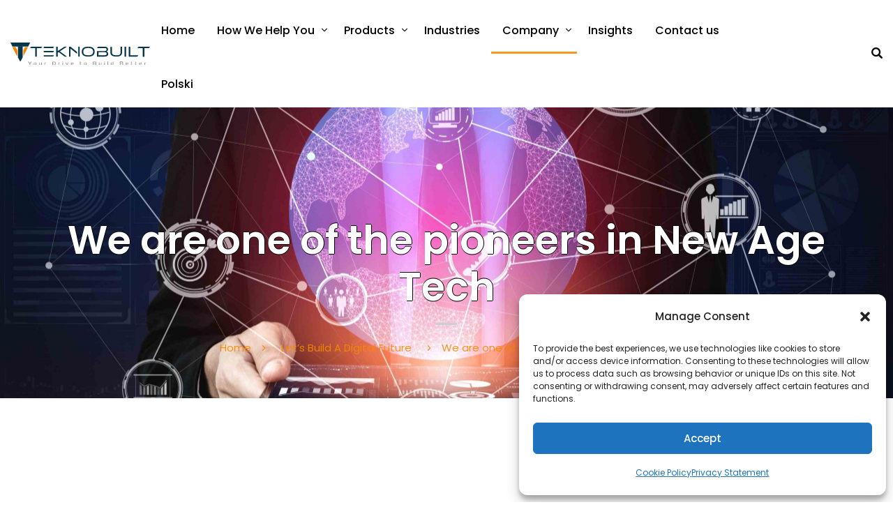

--- FILE ---
content_type: text/html; charset=UTF-8
request_url: https://www.teknobuilt.com/company/new-age-tech/
body_size: 25585
content:

	<!DOCTYPE html><html
lang="en-US" class="no-js"><head> <script type="text/plain" data-service="google-analytics" data-category="statistics">(function(w,d,s,l,i){w[l]=w[l]||[];w[l].push({'gtm.start':new Date().getTime(),event:'gtm.js'});var f=d.getElementsByTagName(s)[0],j=d.createElement(s),dl=l!='dataLayer'?'&l='+l:'';j.async=true;j.src='https://www.googletagmanager.com/gtm.js?id='+i+dl;f.parentNode.insertBefore(j,f);})(window,document,'script','dataLayer','GTM-NVR9GX2');</script> <meta
charset="UTF-8" /><meta
name="viewport" content="width=device-width, initial-scale=1, maximum-scale=1"><link
rel="profile" href="http://gmpg.org/xfn/11" /><link
rel="pingback" href="https://www.teknobuilt.com/xmlrpc.php" /><meta
name='robots' content='index, follow, max-image-preview:large, max-snippet:-1, max-video-preview:-1' /><title>We are one of the pioneers in New Age Tech - Teknobuilt</title><link
rel="canonical" href="https://www.teknobuilt.com/company/new-age-tech/" /><meta
property="og:locale" content="en_US" /><meta
property="og:type" content="article" /><meta
property="og:title" content="We are one of the pioneers in New Age Tech - Teknobuilt" /><meta
property="og:url" content="https://www.teknobuilt.com/company/new-age-tech/" /><meta
property="og:site_name" content="Teknobuilt" /><meta
property="article:publisher" content="https://www.facebook.com/teknobuilt/" /><meta
property="article:modified_time" content="2025-08-08T23:05:28+00:00" /><meta
name="twitter:card" content="summary_large_image" /><meta
name="twitter:label1" content="Est. reading time" /><meta
name="twitter:data1" content="2 minutes" /> <script type="application/ld+json" class="yoast-schema-graph">{"@context":"https://schema.org","@graph":[{"@type":"WebPage","@id":"https://www.teknobuilt.com/company/new-age-tech/","url":"https://www.teknobuilt.com/company/new-age-tech/","name":"We are one of the pioneers in New Age Tech - Teknobuilt","isPartOf":{"@id":"https://www.teknobuilt.com/#website"},"datePublished":"2023-04-12T19:11:00+00:00","dateModified":"2025-08-08T23:05:28+00:00","breadcrumb":{"@id":"https://www.teknobuilt.com/company/new-age-tech/#breadcrumb"},"inLanguage":"en-US","potentialAction":[{"@type":"ReadAction","target":["https://www.teknobuilt.com/company/new-age-tech/"]}]},{"@type":"BreadcrumbList","@id":"https://www.teknobuilt.com/company/new-age-tech/#breadcrumb","itemListElement":[{"@type":"ListItem","position":1,"name":"Home","item":"https://www.teknobuilt.com/"},{"@type":"ListItem","position":2,"name":"Let&#8217;s Build A Digital Future","item":"https://www.teknobuilt.com/company/"},{"@type":"ListItem","position":3,"name":"We are one of the pioneers in New Age Tech"}]},{"@type":"WebSite","@id":"https://www.teknobuilt.com/#website","url":"https://www.teknobuilt.com/","name":"Teknobuilt","description":"Your drive to build better","publisher":{"@id":"https://www.teknobuilt.com/#organization"},"potentialAction":[{"@type":"SearchAction","target":{"@type":"EntryPoint","urlTemplate":"https://www.teknobuilt.com/?s={search_term_string}"},"query-input":"required name=search_term_string"}],"inLanguage":"en-US"},{"@type":"Organization","@id":"https://www.teknobuilt.com/#organization","name":"Teknobuilt","alternateName":"Teknobuilt","url":"https://www.teknobuilt.com/","logo":{"@type":"ImageObject","inLanguage":"en-US","@id":"https://www.teknobuilt.com/#/schema/logo/image/","url":"https://www.teknobuilt.com/wp-content/uploads/2023/04/Untitled-80-×-80px.svg","contentUrl":"https://www.teknobuilt.com/wp-content/uploads/2023/04/Untitled-80-×-80px.svg","width":1,"height":1,"caption":"Teknobuilt"},"image":{"@id":"https://www.teknobuilt.com/#/schema/logo/image/"},"sameAs":["https://www.facebook.com/teknobuilt/","https://www.linkedin.com/company/teknobuilt"]}]}</script> <link
rel="alternate" type="application/rss+xml" title="Teknobuilt &raquo; Feed" href="https://www.teknobuilt.com/feed/" /><link
rel="alternate" type="application/rss+xml" title="Teknobuilt &raquo; Comments Feed" href="https://www.teknobuilt.com/comments/feed/" /> <script type="text/javascript">window._wpemojiSettings={"baseUrl":"https:\/\/s.w.org\/images\/core\/emoji\/14.0.0\/72x72\/","ext":".png","svgUrl":"https:\/\/s.w.org\/images\/core\/emoji\/14.0.0\/svg\/","svgExt":".svg","source":{"concatemoji":"https:\/\/www.teknobuilt.com\/wp-includes\/js\/wp-emoji-release.min.js?ver=6.1.9"}};
/*! This file is auto-generated */
!function(e,a,t){var n,r,o,i=a.createElement("canvas"),p=i.getContext&&i.getContext("2d");function s(e,t){var a=String.fromCharCode,e=(p.clearRect(0,0,i.width,i.height),p.fillText(a.apply(this,e),0,0),i.toDataURL());return p.clearRect(0,0,i.width,i.height),p.fillText(a.apply(this,t),0,0),e===i.toDataURL()}function c(e){var t=a.createElement("script");t.src=e,t.defer=t.type="text/javascript",a.getElementsByTagName("head")[0].appendChild(t)}for(o=Array("flag","emoji"),t.supports={everything:!0,everythingExceptFlag:!0},r=0;r<o.length;r++)t.supports[o[r]]=function(e){if(p&&p.fillText)switch(p.textBaseline="top",p.font="600 32px Arial",e){case"flag":return s([127987,65039,8205,9895,65039],[127987,65039,8203,9895,65039])?!1:!s([55356,56826,55356,56819],[55356,56826,8203,55356,56819])&&!s([55356,57332,56128,56423,56128,56418,56128,56421,56128,56430,56128,56423,56128,56447],[55356,57332,8203,56128,56423,8203,56128,56418,8203,56128,56421,8203,56128,56430,8203,56128,56423,8203,56128,56447]);case"emoji":return!s([129777,127995,8205,129778,127999],[129777,127995,8203,129778,127999])}return!1}(o[r]),t.supports.everything=t.supports.everything&&t.supports[o[r]],"flag"!==o[r]&&(t.supports.everythingExceptFlag=t.supports.everythingExceptFlag&&t.supports[o[r]]);t.supports.everythingExceptFlag=t.supports.everythingExceptFlag&&!t.supports.flag,t.DOMReady=!1,t.readyCallback=function(){t.DOMReady=!0},t.supports.everything||(n=function(){t.readyCallback()},a.addEventListener?(a.addEventListener("DOMContentLoaded",n,!1),e.addEventListener("load",n,!1)):(e.attachEvent("onload",n),a.attachEvent("onreadystatechange",function(){"complete"===a.readyState&&t.readyCallback()})),(e=t.source||{}).concatemoji?c(e.concatemoji):e.wpemoji&&e.twemoji&&(c(e.twemoji),c(e.wpemoji)))}(window,document,window._wpemojiSettings);</script> <style type="text/css">img.wp-smiley,img.emoji{display:inline !important;border:none !important;box-shadow:none !important;height:1em !important;width:1em !important;margin:0
0.07em !important;vertical-align:-0.1em !important;background:none !important;padding:0
!important}</style><link
rel='stylesheet' id='setech-theme-css' href='https://www.teknobuilt.com/wp-content/themes/setech/assets/css/main.css?ver=1.0.0' type='text/css' media='all' /><style id='setech-theme-inline-css' type='text/css'>body[data-boxed="true"] .site.wrap{background-color:#fff}.site-footer{background-color:#fff}.menu-main-container.header_menu{font-family:Poppins;font-size:16px;line-height:27px}h1, .h1, h2, .h2, h3, .h3, h4, .h4, h5, .h5, h6, .h6, .rb-widget caption,.vc_pie_chart_value{font-family:Poppins;color:#000}.title_ff, ul.products li.product .price, body.wpb-js-composer .vc_tta-title-text{font-family:Poppins}body,select{font-family:Poppins;color:#4C4C4D;font-size:20px;line-height:34px}.rb-widget ul li
a{color:#4C4C4D}.site-sticky{background-color:#fff}.site-sticky.shadow{-webkit-box-shadow:0 0 15px 5px rgba(16,1,148, 0.05);-moz-box-shadow:0 0 15px 5px rgba(16,1,148, 0.05);box-shadow:0 0 15px 5px rgba(16,1,148, 0.05)}.site-sticky .menu-main-container.header_menu>.menu>.menu-item>a{color:#000}.site-sticky .menu-main-container.header_menu > .menu > .menu-item > a:before, .site-sticky .menu-main-container.header_menu .menu-item-object-rb-megamenu .sub-menu .rb_megamenu_item .widgettitle:before{background-color:#3B7EFF}.site-header .top-bar-box{padding-top:6px;padding-bottom:5px}.top-bar-box{background-color:#FFF}.top-bar-box:before{background-color:#CCC}.header_icons > * ~ .mini-cart:not(:first-child) .woo_mini-count{border-color:#CCC}.top-bar-box .container>*>a,.header_icons>.mini-cart>a,.wishlist_products_counter_number,.rb_compare_count,.woo_mini-count>span{color:#7F7F7F}.page_title_container{padding-top:157px;padding-bottom:61px;background:linear-gradient(-6deg, #EEF3F9, #EEF3F9);}.site-header-mobile
.page_title_container{padding-top:70px;padding-bottom:30px}body:not(.single) .page_title_container
.page_title_customizer_size{font-size:56px}body.single .page_title_container
.page_title_customizer_size{font-size:48px}.page_title_container .single_post_categories
a{color:#7E7E80}.page_title_container .page_title_customizer_size
.page_title{color:#fff}.page_title_container .single_post_meta
a{color:rgba(0,0,0, .75)}.page_title_container .single_post_meta a:not(:last-child):after{background-color:rgba(0,0,0, .75)}.page_title_container
.title_divider{background-color:#CBCFD4}.page_title_container .woocommerce-breadcrumb *, .page_title_container .bread-crumbs
*{color:#f48a00}.menu-main-container.header_menu>ul>.menu-item>a{padding-top:30px;padding-bottom:20px}.menu-right-info .have_a_question *,.menu-main-container.header_menu>.menu>.menu-item>a,.search-trigger{color:#000}.menu-right-info .have_a_question
i{color:#f4981f}.menu-main-container.header_menu > .menu > .menu-item > a:before, .menu-main-container.header_menu .menu-item-object-rb-megamenu .sub-menu .rb_megamenu_item .widgettitle:before{background-color:#f4981f}.menu-main-container.header_menu .sub-menu
a{color:rgba(0,0,0, .75)}.menu-main-container.header_menu .sub-menu li.current-menu-item > a, .menu-main-container.header_menu .sub-menu li.current-menu-ancestor>a{color:#f28705}.site-header-mobile .top-bar-box,.sticky-mobile{padding-top:13px;padding-bottom:13px}.site-header-mobile .top-bar-box,.site-sticky.sticky-mobile{background-color:#fff}.site-header-mobile .menu-trigger span, .site-sticky.sticky-mobile .menu-trigger
span{background-color:#000}.site-header-mobile .top-bar-box .container .mini-cart > a, .site-sticky.sticky-mobile .container .mini-cart>a{color:#000}.site-header-mobile .sub-menu-trigger:before, .site-header-mobile .menu-box .menu-main-container > ul .menu-item a, .site-header-mobile .menu-box .rb_megamenu_item .rb_column_wrapper
.widgettitle{color:#000}.site-header-mobile .menu-box .menu-main-container > ul .current-menu-item > a, .site-header-mobile .menu-box .menu-main-container > ul .current-item-parent>a{color:rgba(0,0,0,.75)}@media screen and (min-width: 1367px), screen and (min-width: 1200px) and (any-hover: hover), screen and (min-width: 1200px) and (min--moz-device-pixel-ratio:0), screen and (min-width: 1200px) and (-ms-high-contrast: none), screen and (min-width: 1200px) and (-ms-high-contrast: active){.menu-right-info .have_a_question a:hover,.search-trigger:hover{color:#f4981f}.menu-main-container.header_menu .sub-menu a:hover{color:#f28705}.site-sticky .search-trigger:hover{color:#3B7EFF}.top-bar-box .container > *, .top-bar-box .container>*>a:hover,.header_icons>.mini-cart>a:hover{color:#000}.page_title_container .single_post_categories a:hover{color:#000}}ul li:before,
blockquote:before,
body.wpb-js-composer div[data-vc-action="collapse"] .vc_tta.vc_general .vc_tta-panel.vc_active .vc_tta-title-text,
body.wpb-js-composer div[data-vc-action="collapse"] .vc_tta.vc_general .vc_tta-panel.vc_active .vc_tta-controls-icon,
.rb-widget .recentcomments span:before,
.comment-body .comment-buttons a,
.single-content-title .cancel-reply a,
.required,
.post-date a:before,
.post-meta-wrapper a:before,
.post-meta-wrapper .social-share a,
.blog .blog-readmore-wrap .blog-readmore:after,
.search .blog-readmore-wrap .blog-readmore:after,
.rb_our_team_module .rb_team_member .information_wrapper .meta,
.rb_our_team_module .rb_team_member .information_wrapper .phone,
.rb_our_team_module .rb_team_member .information_wrapper .email,
.rb_presentation_module .presentation_triggers .presentation_trigger.active,
.rb_footer_template a,
.site-footer a,
.sub-menu-trigger:before,
.site-header-mobile .menu-box .current-menu-item > a,
.site-header-mobile .menu-box .current-item-parent > a,
.rb_carousel:hover .slick-arrow,
.comment-body .comment-meta .comment-admin,
.post-format .post-date:before,
.post:not(.format-chat) .post-content-inner > p:first-child::first-letter,
.rb-widget .widget-title:before,.button-up:before{color:#f49a24}.rb-widget caption:before,
.rb-widget .calendar_wrap table tbody td a,
.upsells.products > h2:before, .upsells.products > h2:after,
.related.products > h2:before, .related.products > h2:after,
.rb_carousel .slick-dots li button,
.rb_custom_carousel .slick-dots li button,
.menu-main-container.header_menu > ul > .menu-item > a:before,
.blog.layout_small .post-author:before,
.portfolio-single-content .social-share:before,
.rb_portfolio_module .rb_portfolio_items .rb_portfolio_item .text_info .h5:after,
.header_icons .mini-cart .woo_mini-count > span,
.rb-widget .price_slider_wrapper .price_slider .ui-slider-handle,
.rb-widget .price_slider_wrapper .price_slider .ui-slider-range,
ul .menu-item-object-rb-megamenu .sub-menu .rb_megamenu_item .widgettitle:before,
.rb_latest_posts h5:before,
.rb-widget.rb-about .name:before,
.rb-widget .search-form .label .search-submit,
.rb-widget .woocommerce-product-search button,
.post.sticky .post-inner:before,
.format-link .media-alternate:before,
.post-format.format_quote,
.post-format.format_link:before,
.rb_custom_carousel .slick-arrow:hover,
.paging-navigation:not(.load_more) .pagination .current,
.woocommerce-pagination .current,
.post-navigation .nav-links li.archive-dots a span,
.post-navigation .nav-links li > a:before,
.rb_portfolio_module .portfolio-filter .portfolio-filter-trigger.active{background-color:#f49a24}body:not(.single):not([data-default="true"]) .format-quote .post-inner{background-color:#f49a24 !important}blockquote,
.rb_icon_preloader:after,
.rb-widget ul li.chosen a,
.rb-widget ul li.chosen:after,
.rb-widget .search-form .label input,
.woocommerce.single .content-area .site-main > .type-product .woocommerce-tabs .tabs li.active
a{border-color:#f49a24}.rb_icon_preloader:after{border-color:#f49a24 transparent #f49a24 transparent}.rb-widget .calendar_wrap,
body.wpb-js-composer .vc_tta.vc_general.vc_tta-o-all-clickable .vc_tta-panel,
body.wpb-js-composer .vc_tta.vc_general.vc_tta-tabs .vc_tta-panel .vc_tta-panel-body,
body.wpb-js-composer .vc_tta.vc_general.vc_tta-tabs .vc_tta-tabs-list li.vc_active,
.wpforms-container .wpforms-field[class*='fa-']:before,
.main_member_info:before,
.rb-widget.widget_search,
.rb-widget.widget_product_search,
.rb-widget .tagcloud a,
.woocommerce-pagination .page-numbers a,
.paging-navigation:not(.load_more) .pagination > *,
.post:not(.format-chat) .post-content-inner > p:first-child::first-letter,
.post-meta .post-tags > *:not(span),
.post-meta .post-cats > *:not(span),
.author-information,
.post-format.format_link,
.rb_portfolio_module .portfolio-filter .portfolio-filter-trigger,
.post.sticky .post-inner{background-color:#EEF3F9}.rb-widget.wpforms-widget input,
body:not(.single):not([data-default="true"]) .format-link .post-inner{background-color:#EEF3F9 !important}@media screen and (max-width: 767px){body.wpb-js-composer .vc_tta.vc_general.vc_tta-tabs .vc_tta-panel .vc_tta-panel-heading{background-color:#EEF3F9}}body.wpb-js-composer .vc_tta.vc_general.vc_tta-tabs .vc_tta-tabs-list
li.vc_active{border-color:#EEF3F9}.rb_button,
a.showcoupon,
.next.page-numbers,
.prev.page-numbers,
body div.wpforms-container-full .wpforms-form button[type=submit]:hover,
body div.wpforms-container-full .wpforms-form button[type=submit],
.post-password-form input[type='submit'],
.comment-form .submit,
.added_to_cart,
.woo_mini_cart .button,
.woocommerce .button,
.rb_woo_modal_content
.button{background-color:#f49a24;border-color:#f49a24}.toggle-content .hidden,.site-content,.rb_rev_slider,.before_footer_shortcode{background-color:#fff}@media
screen and (min-width: 1367px), screen and (min-width: 1200px) and (any-hover: hover), screen and (min-width: 1200px) and (min--moz-device-pixel-ratio:0), screen and (min-width: 1200px) and (-ms-high-contrast: none), screen and (min-width: 1200px) and (-ms-high-contrast: active){.blog .post-inner .post-categories a:hover,
.rb_footer_template a:hover,
.site-footer a:hover,
.rb_presentation_module .presentation_triggers .presentation_trigger:hover,
.post .rb_carousel_wrapper .rb_carousel .slick-arrow:not(.slick-disabled):hover,
.portfolio-single-content .portfolio-content-wrapper .aside-part a:hover{color:#f49a24}.rb-widget.widget_archive ul li:hover:before,
.rb-widget.widget_categories ul li:hover:before,
.rb-widget.widget_meta ul li:hover:before,
.rb-widget.widget_pages ul li:hover:before,
.rb-widget.widget_nav_menu ul li:hover:before,
.rb-widget .tagcloud a:hover,
.paging-navigation:not(.load_more) .pagination *:hover,
.woocommerce-pagination .page-numbers a:hover,
.post-meta .post-cats > *:not(span):hover,
.post-meta .post-tags>*:not(span):hover{background-color:#f49a24}}@media
screen and (max-width: 1199px), screen and (max-width: 1366px) and (any-hover: none){}</style><link
rel='stylesheet' id='style-css' href='https://www.teknobuilt.com/wp-content/themes/setech-child/style.css?ver=6.1.9' type='text/css' media='all' /><link
rel='stylesheet' id='wp-block-library-css' href='https://www.teknobuilt.com/wp-includes/css/dist/block-library/style.min.css?ver=6.1.9' type='text/css' media='all' /><link
rel='stylesheet' id='classic-theme-styles-css' href='https://www.teknobuilt.com/wp-includes/css/classic-themes.min.css?ver=1' type='text/css' media='all' /><style id='global-styles-inline-css' type='text/css'>body{--wp--preset--color--black:#000;--wp--preset--color--cyan-bluish-gray:#abb8c3;--wp--preset--color--white:#fff;--wp--preset--color--pale-pink:#f78da7;--wp--preset--color--vivid-red:#cf2e2e;--wp--preset--color--luminous-vivid-orange:#ff6900;--wp--preset--color--luminous-vivid-amber:#fcb900;--wp--preset--color--light-green-cyan:#7bdcb5;--wp--preset--color--vivid-green-cyan:#00d084;--wp--preset--color--pale-cyan-blue:#8ed1fc;--wp--preset--color--vivid-cyan-blue:#0693e3;--wp--preset--color--vivid-purple:#9b51e0;--wp--preset--gradient--vivid-cyan-blue-to-vivid-purple:linear-gradient(135deg,rgba(6,147,227,1) 0%,rgb(155,81,224) 100%);--wp--preset--gradient--light-green-cyan-to-vivid-green-cyan:linear-gradient(135deg,rgb(122,220,180) 0%,rgb(0,208,130) 100%);--wp--preset--gradient--luminous-vivid-amber-to-luminous-vivid-orange:linear-gradient(135deg,rgba(252,185,0,1) 0%,rgba(255,105,0,1) 100%);--wp--preset--gradient--luminous-vivid-orange-to-vivid-red:linear-gradient(135deg,rgba(255,105,0,1) 0%,rgb(207,46,46) 100%);--wp--preset--gradient--very-light-gray-to-cyan-bluish-gray:linear-gradient(135deg,rgb(238,238,238) 0%,rgb(169,184,195) 100%);--wp--preset--gradient--cool-to-warm-spectrum:linear-gradient(135deg,rgb(74,234,220) 0%,rgb(151,120,209) 20%,rgb(207,42,186) 40%,rgb(238,44,130) 60%,rgb(251,105,98) 80%,rgb(254,248,76) 100%);--wp--preset--gradient--blush-light-purple:linear-gradient(135deg,rgb(255,206,236) 0%,rgb(152,150,240) 100%);--wp--preset--gradient--blush-bordeaux:linear-gradient(135deg,rgb(254,205,165) 0%,rgb(254,45,45) 50%,rgb(107,0,62) 100%);--wp--preset--gradient--luminous-dusk:linear-gradient(135deg,rgb(255,203,112) 0%,rgb(199,81,192) 50%,rgb(65,88,208) 100%);--wp--preset--gradient--pale-ocean:linear-gradient(135deg,rgb(255,245,203) 0%,rgb(182,227,212) 50%,rgb(51,167,181) 100%);--wp--preset--gradient--electric-grass:linear-gradient(135deg,rgb(202,248,128) 0%,rgb(113,206,126) 100%);--wp--preset--gradient--midnight:linear-gradient(135deg,rgb(2,3,129) 0%,rgb(40,116,252) 100%);--wp--preset--duotone--dark-grayscale:url('#wp-duotone-dark-grayscale');--wp--preset--duotone--grayscale:url('#wp-duotone-grayscale');--wp--preset--duotone--purple-yellow:url('#wp-duotone-purple-yellow');--wp--preset--duotone--blue-red:url('#wp-duotone-blue-red');--wp--preset--duotone--midnight:url('#wp-duotone-midnight');--wp--preset--duotone--magenta-yellow:url('#wp-duotone-magenta-yellow');--wp--preset--duotone--purple-green:url('#wp-duotone-purple-green');--wp--preset--duotone--blue-orange:url('#wp-duotone-blue-orange');--wp--preset--font-size--small:13px;--wp--preset--font-size--medium:20px;--wp--preset--font-size--large:36px;--wp--preset--font-size--x-large:42px;--wp--preset--spacing--20:0.44rem;--wp--preset--spacing--30:0.67rem;--wp--preset--spacing--40:1rem;--wp--preset--spacing--50:1.5rem;--wp--preset--spacing--60:2.25rem;--wp--preset--spacing--70:3.38rem;--wp--preset--spacing--80:5.06rem}:where(.is-layout-flex){gap:0.5em}body .is-layout-flow>.alignleft{float:left;margin-inline-start:0;margin-inline-end:2em}body .is-layout-flow>.alignright{float:right;margin-inline-start:2em;margin-inline-end:0}body .is-layout-flow>.aligncenter{margin-left:auto !important;margin-right:auto !important}body .is-layout-constrained>.alignleft{float:left;margin-inline-start:0;margin-inline-end:2em}body .is-layout-constrained>.alignright{float:right;margin-inline-start:2em;margin-inline-end:0}body .is-layout-constrained>.aligncenter{margin-left:auto !important;margin-right:auto !important}body .is-layout-constrained>:where(:not(.alignleft):not(.alignright):not(.alignfull)){max-width:var(--wp--style--global--content-size);margin-left:auto !important;margin-right:auto !important}body .is-layout-constrained>.alignwide{max-width:var(--wp--style--global--wide-size)}body .is-layout-flex{display:flex}body .is-layout-flex{flex-wrap:wrap;align-items:center}body .is-layout-flex>*{margin:0}:where(.wp-block-columns.is-layout-flex){gap:2em}.has-black-color{color:var(--wp--preset--color--black) !important}.has-cyan-bluish-gray-color{color:var(--wp--preset--color--cyan-bluish-gray) !important}.has-white-color{color:var(--wp--preset--color--white) !important}.has-pale-pink-color{color:var(--wp--preset--color--pale-pink) !important}.has-vivid-red-color{color:var(--wp--preset--color--vivid-red) !important}.has-luminous-vivid-orange-color{color:var(--wp--preset--color--luminous-vivid-orange) !important}.has-luminous-vivid-amber-color{color:var(--wp--preset--color--luminous-vivid-amber) !important}.has-light-green-cyan-color{color:var(--wp--preset--color--light-green-cyan) !important}.has-vivid-green-cyan-color{color:var(--wp--preset--color--vivid-green-cyan) !important}.has-pale-cyan-blue-color{color:var(--wp--preset--color--pale-cyan-blue) !important}.has-vivid-cyan-blue-color{color:var(--wp--preset--color--vivid-cyan-blue) !important}.has-vivid-purple-color{color:var(--wp--preset--color--vivid-purple) !important}.has-black-background-color{background-color:var(--wp--preset--color--black) !important}.has-cyan-bluish-gray-background-color{background-color:var(--wp--preset--color--cyan-bluish-gray) !important}.has-white-background-color{background-color:var(--wp--preset--color--white) !important}.has-pale-pink-background-color{background-color:var(--wp--preset--color--pale-pink) !important}.has-vivid-red-background-color{background-color:var(--wp--preset--color--vivid-red) !important}.has-luminous-vivid-orange-background-color{background-color:var(--wp--preset--color--luminous-vivid-orange) !important}.has-luminous-vivid-amber-background-color{background-color:var(--wp--preset--color--luminous-vivid-amber) !important}.has-light-green-cyan-background-color{background-color:var(--wp--preset--color--light-green-cyan) !important}.has-vivid-green-cyan-background-color{background-color:var(--wp--preset--color--vivid-green-cyan) !important}.has-pale-cyan-blue-background-color{background-color:var(--wp--preset--color--pale-cyan-blue) !important}.has-vivid-cyan-blue-background-color{background-color:var(--wp--preset--color--vivid-cyan-blue) !important}.has-vivid-purple-background-color{background-color:var(--wp--preset--color--vivid-purple) !important}.has-black-border-color{border-color:var(--wp--preset--color--black) !important}.has-cyan-bluish-gray-border-color{border-color:var(--wp--preset--color--cyan-bluish-gray) !important}.has-white-border-color{border-color:var(--wp--preset--color--white) !important}.has-pale-pink-border-color{border-color:var(--wp--preset--color--pale-pink) !important}.has-vivid-red-border-color{border-color:var(--wp--preset--color--vivid-red) !important}.has-luminous-vivid-orange-border-color{border-color:var(--wp--preset--color--luminous-vivid-orange) !important}.has-luminous-vivid-amber-border-color{border-color:var(--wp--preset--color--luminous-vivid-amber) !important}.has-light-green-cyan-border-color{border-color:var(--wp--preset--color--light-green-cyan) !important}.has-vivid-green-cyan-border-color{border-color:var(--wp--preset--color--vivid-green-cyan) !important}.has-pale-cyan-blue-border-color{border-color:var(--wp--preset--color--pale-cyan-blue) !important}.has-vivid-cyan-blue-border-color{border-color:var(--wp--preset--color--vivid-cyan-blue) !important}.has-vivid-purple-border-color{border-color:var(--wp--preset--color--vivid-purple) !important}.has-vivid-cyan-blue-to-vivid-purple-gradient-background{background:var(--wp--preset--gradient--vivid-cyan-blue-to-vivid-purple) !important}.has-light-green-cyan-to-vivid-green-cyan-gradient-background{background:var(--wp--preset--gradient--light-green-cyan-to-vivid-green-cyan) !important}.has-luminous-vivid-amber-to-luminous-vivid-orange-gradient-background{background:var(--wp--preset--gradient--luminous-vivid-amber-to-luminous-vivid-orange) !important}.has-luminous-vivid-orange-to-vivid-red-gradient-background{background:var(--wp--preset--gradient--luminous-vivid-orange-to-vivid-red) !important}.has-very-light-gray-to-cyan-bluish-gray-gradient-background{background:var(--wp--preset--gradient--very-light-gray-to-cyan-bluish-gray) !important}.has-cool-to-warm-spectrum-gradient-background{background:var(--wp--preset--gradient--cool-to-warm-spectrum) !important}.has-blush-light-purple-gradient-background{background:var(--wp--preset--gradient--blush-light-purple) !important}.has-blush-bordeaux-gradient-background{background:var(--wp--preset--gradient--blush-bordeaux) !important}.has-luminous-dusk-gradient-background{background:var(--wp--preset--gradient--luminous-dusk) !important}.has-pale-ocean-gradient-background{background:var(--wp--preset--gradient--pale-ocean) !important}.has-electric-grass-gradient-background{background:var(--wp--preset--gradient--electric-grass) !important}.has-midnight-gradient-background{background:var(--wp--preset--gradient--midnight) !important}.has-small-font-size{font-size:var(--wp--preset--font-size--small) !important}.has-medium-font-size{font-size:var(--wp--preset--font-size--medium) !important}.has-large-font-size{font-size:var(--wp--preset--font-size--large) !important}.has-x-large-font-size{font-size:var(--wp--preset--font-size--x-large) !important}.wp-block-navigation a:where(:not(.wp-element-button)){color:inherit}:where(.wp-block-columns.is-layout-flex){gap:2em}.wp-block-pullquote{font-size:1.5em;line-height:1.6}</style><link
rel='stylesheet' id='rbsvgi-f-css-css' href='https://www.teknobuilt.com/wp-content/plugins/rb-svg-icons/rbsvgi_f.css?ver=6.1.9' type='text/css' media='all' /><link
rel='stylesheet' id='fontawesome-css' href='https://www.teknobuilt.com/wp-content/plugins/subscribe-to-download-lite/fontawesome/css/all.min.css?ver=1.2.4' type='text/css' media='all' /><link
rel='stylesheet' id='stdl-frontend-style-css' href='https://www.teknobuilt.com/wp-content/plugins/subscribe-to-download-lite//css/stdl-frontend.css?ver=1.2.4' type='text/css' media='all' /><link
rel='stylesheet' id='cmplz-general-css' href='https://www.teknobuilt.com/wp-content/plugins/complianz-gdpr-premium/assets/css/cookieblocker.min.css?ver=1744616726' type='text/css' media='all' /><link
rel='stylesheet' id='js_composer_front-css' href='https://www.teknobuilt.com/wp-content/plugins/js_composer/assets/css/js_composer.min.css?ver=6.9.0' type='text/css' media='all' /><link
rel='stylesheet' id='js_composer_custom_css-css' href='//www.teknobuilt.com/wp-content/uploads/js_composer/custom.css?ver=6.9.0' type='text/css' media='all' /><style id='rocket-lazyload-inline-css' type='text/css'>.rll-youtube-player{position:relative;padding-bottom:56.23%;height:0;overflow:hidden;max-width:100%}.rll-youtube-player
iframe{position:absolute;top:0;left:0;width:100%;height:100%;z-index:100;background:0 0}.rll-youtube-player
img{bottom:0;display:block;left:0;margin:auto;max-width:100%;width:100%;position:absolute;right:0;top:0;border:none;height:auto;cursor:pointer;-webkit-transition:.4s all;-moz-transition:.4s all;transition:.4s all}.rll-youtube-player img:hover{-webkit-filter:brightness(75%)}.rll-youtube-player
.play{height:72px;width:72px;left:50%;top:50%;margin-left:-36px;margin-top:-36px;position:absolute;background:url(https://www.teknobuilt.com/wp-content/plugins/rocket-lazy-load/assets/img/youtube.png) no-repeat;cursor:pointer}</style> <script type='text/javascript' src='https://www.teknobuilt.com/wp-includes/js/jquery/jquery.min.js?ver=3.6.1' id='jquery-core-js'></script> <script type='text/javascript' src='https://www.teknobuilt.com/wp-includes/js/jquery/jquery-migrate.min.js?ver=3.3.2' id='jquery-migrate-js'></script> <script type='text/javascript' src='https://www.teknobuilt.com/wp-content/themes/setech/assets/js/slick-slider.min.js?ver=1.8.1' id='rb-slick-slider-js'></script> <script type='text/javascript' id='stdl-frontend-script-js-extra'>var stdl_frontend_obj={"ajax_url":"https:\/\/www.teknobuilt.com\/wp-admin\/admin-ajax.php","ajax_nonce":"09f120f1b2"};</script> <script type='text/javascript' src='https://www.teknobuilt.com/wp-content/plugins/subscribe-to-download-lite//js/stdl-frontend.js?ver=1.2.4' id='stdl-frontend-script-js'></script> <link
rel="https://api.w.org/" href="https://www.teknobuilt.com/wp-json/" /><link
rel="alternate" type="application/json" href="https://www.teknobuilt.com/wp-json/wp/v2/pages/3224" /><link
rel="EditURI" type="application/rsd+xml" title="RSD" href="https://www.teknobuilt.com/xmlrpc.php?rsd" /><link
rel="wlwmanifest" type="application/wlwmanifest+xml" href="https://www.teknobuilt.com/wp-includes/wlwmanifest.xml" /><meta
name="generator" content="WordPress 6.1.9" /><link
rel='shortlink' href='https://www.teknobuilt.com/?p=3224' /><link
rel="alternate" type="application/json+oembed" href="https://www.teknobuilt.com/wp-json/oembed/1.0/embed?url=https%3A%2F%2Fwww.teknobuilt.com%2Fcompany%2Fnew-age-tech%2F" /><link
rel="alternate" type="text/xml+oembed" href="https://www.teknobuilt.com/wp-json/oembed/1.0/embed?url=https%3A%2F%2Fwww.teknobuilt.com%2Fcompany%2Fnew-age-tech%2F&#038;format=xml" /> <script type="text/javascript">if(!window._buttonizer){window._buttonizer={};};var _buttonizer_page_data={"language":"en"};window._buttonizer.data={..._buttonizer_page_data,...window._buttonizer.data};</script><script type="text/javascript">var rb_ajaxurl="https://www.teknobuilt.com/wp-admin/admin-ajax.php";</script> <style>.cmplz-hidden{display:none !important}</style><script type="text/javascript">var rb_ajaxurl="https://www.teknobuilt.com/wp-admin/admin-ajax.php";</script><style type="text/css">.recentcomments
a{display:inline !important;padding:0
!important;margin:0
!important}</style><meta
name="generator" content="Powered by WPBakery Page Builder - drag and drop page builder for WordPress."/><meta
name="generator" content="Powered by Slider Revolution 6.6.3 - responsive, Mobile-Friendly Slider Plugin for WordPress with comfortable drag and drop interface." /><link
rel="icon" href="https://www.teknobuilt.com/wp-content/uploads/2024/09/cropped-teknobuilt-favicon-32x32.png" sizes="32x32" /><link
rel="icon" href="https://www.teknobuilt.com/wp-content/uploads/2024/09/cropped-teknobuilt-favicon-192x192.png" sizes="192x192" /><link
rel="apple-touch-icon" href="https://www.teknobuilt.com/wp-content/uploads/2024/09/cropped-teknobuilt-favicon-180x180.png" /><meta
name="msapplication-TileImage" content="https://www.teknobuilt.com/wp-content/uploads/2024/09/cropped-teknobuilt-favicon-270x270.png" /> <script>function setREVStartSize(e){window.RSIW=window.RSIW===undefined?window.innerWidth:window.RSIW;window.RSIH=window.RSIH===undefined?window.innerHeight:window.RSIH;try{var pw=document.getElementById(e.c).parentNode.offsetWidth,newh;pw=pw===0||isNaN(pw)||(e.l=="fullwidth"||e.layout=="fullwidth")?window.RSIW:pw;e.tabw=e.tabw===undefined?0:parseInt(e.tabw);e.thumbw=e.thumbw===undefined?0:parseInt(e.thumbw);e.tabh=e.tabh===undefined?0:parseInt(e.tabh);e.thumbh=e.thumbh===undefined?0:parseInt(e.thumbh);e.tabhide=e.tabhide===undefined?0:parseInt(e.tabhide);e.thumbhide=e.thumbhide===undefined?0:parseInt(e.thumbhide);e.mh=e.mh===undefined||e.mh==""||e.mh==="auto"?0:parseInt(e.mh,0);if(e.layout==="fullscreen"||e.l==="fullscreen")
newh=Math.max(e.mh,window.RSIH);else{e.gw=Array.isArray(e.gw)?e.gw:[e.gw];for(var i in e.rl)if(e.gw[i]===undefined||e.gw[i]===0)e.gw[i]=e.gw[i-1];e.gh=e.el===undefined||e.el===""||(Array.isArray(e.el)&&e.el.length==0)?e.gh:e.el;e.gh=Array.isArray(e.gh)?e.gh:[e.gh];for(var i in e.rl)if(e.gh[i]===undefined||e.gh[i]===0)e.gh[i]=e.gh[i-1];var nl=new Array(e.rl.length),ix=0,sl;e.tabw=e.tabhide>=pw?0:e.tabw;e.thumbw=e.thumbhide>=pw?0:e.thumbw;e.tabh=e.tabhide>=pw?0:e.tabh;e.thumbh=e.thumbhide>=pw?0:e.thumbh;for(var i in e.rl)nl[i]=e.rl[i]<window.RSIW?0:e.rl[i];sl=nl[0];for(var i in nl)if(sl>nl[i]&&nl[i]>0){sl=nl[i];ix=i;}
var m=pw>(e.gw[ix]+e.tabw+e.thumbw)?1:(pw-(e.tabw+e.thumbw))/(e.gw[ix]);newh=(e.gh[ix]*m)+(e.tabh+e.thumbh);}
var el=document.getElementById(e.c);if(el!==null&&el)el.style.height=newh+"px";el=document.getElementById(e.c+"_wrapper");if(el!==null&&el){el.style.height=newh+"px";el.style.display="block";}}catch(e){console.log("Failure at Presize of Slider:"+e)}};</script> <style type="text/css" id="wp-custom-css">.menu-main-container.header_menu > ul .sub-menu{width:max-content}.menu-item-2575:active{margin-right:10px}.wpforms-field-medium{max-width:100% !important}li.current-menu-item>a{pointer-events:none}#wpforms-submit-6023{margin-bottom:15px}.wpforms-field.wpforms-field-checkbox
a{color:#4169E1}.wpforms-field.wpforms-field-checkbox a:hover{color:#f28705}div.wpforms-container-full .wpforms-form .wpforms-field-checkbox .wpforms-field-label-inline{font-size:15px;color:#000}.rb-content .vc_row[data-vc-full-width]:not([data-vc-parallax]){position:relative;left:-159.6px;box-sizing:border-box;width:1519px;max-width:1519px}.cky-switch input[type="checkbox"]:checked:before{top:2px}.rb_column_wrapper .wpb_wrapper .custom-vaptlogobox{padding-left:0 !important}.custom-vaptlogobox
.main_image{height:132px;display:flex;align-items:center}</style><style type="text/css" data-type="vc_custom-css">.page_title_container .page_title_customizer_size
.page_title{text-shadow:0 -1px 0 black, 1px 0 0 black, 0 1px 0 black}p,h2{text-shadow:-1px 0 0 white, 0 -1px 0 white, 1px 0 0 white, 0 1px 0 white}</style><style type="text/css" data-type="vc_shortcodes-custom-css">.vc_custom_1683567025431{margin-bottom:30px !important}.vc_custom_1683567060215{margin-bottom:30px !important}.vc_custom_1683567069562{margin-bottom:30px !important}.vc_custom_1683567087226{margin-bottom:30px !important}.vc_custom_1683566677525{background-image:url(https://www.teknobuilt.com/wp-content/uploads/2023/04/ai-learning-artificial-intelligence-concept.jpg?id=3227) !important;border-radius:10px !important}.vc_custom_1686191314789{padding-top:75px !important;padding-right:40px !important;padding-bottom:60px !important;padding-left:40px !important}.vc_custom_1686191314798{background-image:url(https://www.teknobuilt.com/wp-content/uploads/2023/04/ai-learning-artificial-intelligence-concept.jpg?id=3227) !important;background-position:center !important;background-repeat:no-repeat !important;background-size:cover !important}.vc_custom_1683566690140{background-image:url(https://www.teknobuilt.com/wp-content/uploads/2023/04/hand-touching-virtual-world-with-connection-network.jpg?id=3232) !important;border-radius:10px !important}.vc_custom_1686192378854{padding-top:75px !important;padding-right:40px !important;padding-bottom:60px !important;padding-left:40px !important}.vc_custom_1686192378867{background-image:url(https://www.teknobuilt.com/wp-content/uploads/2023/04/hand-touching-virtual-world-with-connection-network.jpg?id=3232) !important;background-position:center !important;background-repeat:no-repeat !important;background-size:cover !important}.vc_custom_1683566721265{background-image:url(https://www.teknobuilt.com/wp-content/uploads/2023/04/internet-things-communication-technology.jpg?id=3237) !important;border-radius:10px !important}.vc_custom_1686192355831{padding-top:75px !important;padding-right:40px !important;padding-bottom:60px !important;padding-left:40px !important}.vc_custom_1686192355840{background-image:url(https://www.teknobuilt.com/wp-content/uploads/2023/04/internet-things-communication-technology.jpg?id=3237) !important;background-position:center !important;background-repeat:no-repeat !important;background-size:cover !important}.vc_custom_1683566740398{background-image:url(https://www.teknobuilt.com/wp-content/uploads/2023/04/3d-rendering-glowing-cube-with-chain-dark-background-concept-blockchain-technology-illustration-scaled.jpg?id=3235) !important;border-radius:10px !important}.vc_custom_1754694326370{padding-top:75px !important;padding-right:40px !important;padding-bottom:60px !important;padding-left:40px !important}.vc_custom_1754694326404{background-image:url(https://www.teknobuilt.com/wp-content/uploads/2023/04/3d-rendering-glowing-cube-with-chain-dark-background-concept-blockchain-technology-illustration-scaled.jpg?id=3235) !important;background-position:center !important;background-repeat:no-repeat !important;background-size:cover !important}.vc_custom_1683566769171{background-image:url(https://www.teknobuilt.com/wp-content/uploads/2023/04/future-artificial-intelligence-robot-cyborg-1.jpg?id=3236) !important;border-radius:10px !important}.vc_custom_1686192851461{padding-top:75px !important;padding-right:40px !important;padding-bottom:60px !important;padding-left:40px !important}.vc_custom_1686192851470{background-image:url(https://www.teknobuilt.com/wp-content/uploads/2023/04/future-artificial-intelligence-robot-cyborg-1.jpg?id=3236) !important;background-position:center !important;background-repeat:no-repeat !important;background-size:cover !important}</style><noscript><style>.wpb_animate_when_almost_visible{opacity:1}</style></noscript><noscript><style id="rocket-lazyload-nojs-css">.rll-youtube-player,[data-lazy-src]{display:none !important}</style></noscript></head><body
class="page-template-default page page-id-3224 page-parent page-child parent-pageid-399 wpb-js-composer js-comp-ver-6.9.0 vc_responsive" data-boxed="false" data-default="false" itemscope="itemscope" itemtype="http://schema.org/WebPage"><noscript><div class="cmplz-placeholder-parent"><iframe data-placeholder-image="https://www.teknobuilt.com/wp-content/plugins/complianz-gdpr-premium/assets/images/placeholders/default-minimal.jpg" data-category="statistics" data-service="google-analytics" class="cmplz-placeholder-element cmplz-iframe cmplz-iframe-styles cmplz-no-video " data-cmplz-target="src" data-src-cmplz="https://www.googletagmanager.com/ns.html?id=GTM-NVR9GX2"  src="about:blank" height="0" width="0" style="display:none;visibility:hidden"></iframe></div></noscript><div
class="site-search hidden"><div
class="container"><div
class="search-title">Search for anything.</div>
<i
class="close-search"></i><form
role="search" method="get" class="search-form" action="https://www.teknobuilt.com/"><h3 class='success-search'>Your search for: &quot;&quot; revealed the following:</h3><div
class="label">
<span
class="screen-reader-text">Search...</span>
<input
type="search" class="search-field" value="" name="s" placeholder="Search..." />
<button
type="submit" class="search-submit">
<span
class='page-submit'>SEARCH</span>
</button></div></form></div></div><div
class="rb-blank-preloader"></div><div
class="body-overlay"></div><div
id="site" class="site wrap desktop-menu-desktop"><div
id="site-sticky-mobile" class="site-sticky sticky-mobile shadow"><div
class="container">
<a
class="site_logotype" href="https://www.teknobuilt.com/">
<img src="data:image/svg+xml,%3Csvg%20xmlns='http://www.w3.org/2000/svg'%20viewBox='0%200%20200%200'%3E%3C/svg%3E" alt='Teknobuilt' width='200' data-lazy-src="https://www.teknobuilt.com/wp-content/uploads/2019/09/combined-logo-wordmark-tag-line.svg" /><noscript><img
src='https://www.teknobuilt.com/wp-content/uploads/2019/09/combined-logo-wordmark-tag-line.svg' alt='Teknobuilt' width='200' /></noscript>		</a><div
class="header_icons"><div
class="menu-trigger">
<span></span>
<span></span>
<span></span></div></div></div></div><div
id="site-header" class="site-header"><div
class="header-content"><div
class="menu-box"><div
class="container wide_container"><div
class="site_logotype">
<a
href="https://www.teknobuilt.com/">
<img src="data:image/svg+xml,%3Csvg%20xmlns='http://www.w3.org/2000/svg'%20viewBox='0%200%20200%200'%3E%3C/svg%3E" alt='Teknobuilt' width='200' data-lazy-src="https://www.teknobuilt.com/wp-content/uploads/2019/09/combined-logo-wordmark-tag-line.svg" /><noscript><img
src='https://www.teknobuilt.com/wp-content/uploads/2019/09/combined-logo-wordmark-tag-line.svg' alt='Teknobuilt' width='200' /></noscript>						</a></div>
<nav
class="menu-main-container header_menu" itemscope="itemscope"><ul
id="menu-main" class="menu main-menu"><li
id="menu-item-1675" class="menu-item menu-item-type-post_type menu-item-object-page menu-item-home menu-item-1675"><a
href="https://www.teknobuilt.com/">Home</a></li><li
id="menu-item-1850" class="menu-item menu-item-type-post_type menu-item-object-page menu-item-has-children menu-item-1850"><a
href="https://www.teknobuilt.com/why-choose-us/">How We Help You</a><ul
class="sub-menu"><li
id="menu-item-2557" class="menu-item menu-item-type-post_type menu-item-object-page menu-item-2557"><a
href="https://www.teknobuilt.com/why-choose-us/digital-platform-for-owners-and-promoters/">Owners &#038; Promoters</a></li><li
id="menu-item-2633" class="menu-item menu-item-type-post_type menu-item-object-page menu-item-2633"><a
href="https://www.teknobuilt.com/why-choose-us/project-management-consalting/">PMC</a></li><li
id="menu-item-2575" class="menu-item menu-item-type-post_type menu-item-object-page menu-item-has-children menu-item-2575"><a
href="https://www.teknobuilt.com/why-choose-us/digital-platform-for-engineers-and-designers/">Engineering &#038; Design</a><ul
class="sub-menu"><li
id="menu-item-2611" class="menu-item menu-item-type-post_type menu-item-object-page menu-item-2611"><a
href="https://www.teknobuilt.com/why-choose-us/engineering-procurement-and-construction/">EPC</a></li><li
id="menu-item-2653" class="menu-item menu-item-type-post_type menu-item-object-page menu-item-2653"><a
href="https://www.teknobuilt.com/why-choose-us/architects/">Architects</a></li></ul></li><li
id="menu-item-2601" class="menu-item menu-item-type-post_type menu-item-object-page menu-item-2601"><a
href="https://www.teknobuilt.com/why-choose-us/construction-firms/">Construction Firms</a></li><li
id="menu-item-2588" class="menu-item menu-item-type-post_type menu-item-object-page menu-item-2588"><a
href="https://www.teknobuilt.com/why-choose-us/digital-platform-for-constructors/">Contractors</a></li></ul></li><li
id="menu-item-1860" class="menu-item menu-item-type-post_type menu-item-object-page menu-item-has-children menu-item-1860"><a
href="https://www.teknobuilt.com/products/">Products</a><ul
class="sub-menu"><li
id="menu-item-2763" class="menu-item menu-item-type-post_type menu-item-object-page menu-item-has-children menu-item-2763"><a
href="https://www.teknobuilt.com/products/pace-os/">PACE OS</a><ul
class="sub-menu"><li
id="menu-item-3324" class="menu-item menu-item-type-post_type menu-item-object-page menu-item-3324"><a
href="https://www.teknobuilt.com/products/pace-os/advanced-project-engineering/">Advanced Project Engineering</a></li><li
id="menu-item-3309" class="menu-item menu-item-type-post_type menu-item-object-page menu-item-3309"><a
href="https://www.teknobuilt.com/products/pace-os/onsite-construction-services-management/">Onsite Construction &#038; Services</a></li><li
id="menu-item-3299" class="menu-item menu-item-type-post_type menu-item-object-page menu-item-3299"><a
href="https://www.teknobuilt.com/products/pace-os/quality-cost-closeout/">Quality, Cost &amp; Closeout</a></li><li
id="menu-item-3290" class="menu-item menu-item-type-post_type menu-item-object-page menu-item-3290"><a
href="https://www.teknobuilt.com/products/pace-os/hse-lite/">HSE+ Lite</a></li><li
id="menu-item-3210" class="menu-item menu-item-type-post_type menu-item-object-page menu-item-3210"><a
href="https://www.teknobuilt.com/products/pace-os/intelligent-supply-chain-materials/">Intelligent Supply Chain &#038; Materials</a></li><li
id="menu-item-3209" class="menu-item menu-item-type-post_type menu-item-object-page menu-item-3209"><a
href="https://www.teknobuilt.com/products/pace-os/system-completions-handover-commissioning/">System Completions, Handover &#038; Commissioning</a></li><li
id="menu-item-5201" class="menu-item menu-item-type-post_type menu-item-object-page menu-item-5201"><a
href="https://www.teknobuilt.com/products/pace-os/kanban-cost-management/">Kanban Cost Management</a></li><li
id="menu-item-3653" class="menu-item menu-item-type-post_type menu-item-object-page menu-item-3653"><a
href="https://www.teknobuilt.com/products/pace-mobility/">Pace Mobility</a></li><li
id="menu-item-3211" class="menu-item menu-item-type-post_type menu-item-object-page menu-item-3211"><a
href="https://www.teknobuilt.com/products/icare/">iCARE</a></li><li
id="menu-item-3212" class="menu-item menu-item-type-post_type menu-item-object-page menu-item-3212"><a
href="https://www.teknobuilt.com/products/italk/">iTALK</a></li><li
id="menu-item-6751" class="menu-item menu-item-type-post_type menu-item-object-page menu-item-6751"><a
href="https://www.teknobuilt.com/products/pace-os/iblock/">iBLOCK</a></li></ul></li><li
id="menu-item-2685" class="menu-item menu-item-type-post_type menu-item-object-page menu-item-2685"><a
href="https://www.teknobuilt.com/products/pace-hse/">PACE HSE+</a></li><li
id="menu-item-3390" class="menu-item menu-item-type-post_type menu-item-object-page menu-item-3390"><a
href="https://www.teknobuilt.com/products/pace-xt/">PACE XT</a></li><li
id="menu-item-1839" class="menu-item menu-item-type-post_type menu-item-object-page menu-item-1839"><a
href="https://www.teknobuilt.com/products/digital-control-tower/">Digital Control Tower</a></li></ul></li><li
id="menu-item-3609" class="menu-item menu-item-type-post_type menu-item-object-page menu-item-3609"><a
href="https://www.teknobuilt.com/industries/">Industries</a></li><li
id="menu-item-6101" class="menu-item menu-item-type-custom menu-item-object-custom current-menu-ancestor current-menu-parent menu-item-has-children menu-item-6101"><a
href="#">Company</a><ul
class="sub-menu"><li
id="menu-item-1677" class="menu-item menu-item-type-post_type menu-item-object-page menu-item-1677"><a
href="https://www.teknobuilt.com/company/about/">About us</a></li><li
id="menu-item-2969" class="menu-item menu-item-type-post_type menu-item-object-page menu-item-2969"><a
href="https://www.teknobuilt.com/company/pace-setters/">Pace Setters</a></li><li
id="menu-item-3137" class="menu-item menu-item-type-post_type menu-item-object-page menu-item-3137"><a
href="https://www.teknobuilt.com/company/our-projects/">Projects</a></li><li
id="menu-item-6100" class="menu-item menu-item-type-post_type menu-item-object-page menu-item-6100"><a
href="https://www.teknobuilt.com/subscribing-for-case-study/">Case Studies</a></li><li
id="menu-item-3248" class="menu-item menu-item-type-post_type menu-item-object-page current-menu-item page_item page-item-3224 current_page_item menu-item-3248"><a
href="https://www.teknobuilt.com/company/new-age-tech/" aria-current="page">New Age Tech</a></li><li
id="menu-item-3362" class="menu-item menu-item-type-post_type menu-item-object-page menu-item-3362"><a
href="https://www.teknobuilt.com/company/global-presence/">Global Presence</a></li><li
id="menu-item-3876" class="menu-item menu-item-type-post_type menu-item-object-page menu-item-3876"><a
href="https://www.teknobuilt.com/company/partners/">Partners</a></li><li
id="menu-item-2417" class="menu-item menu-item-type-post_type menu-item-object-page menu-item-2417"><a
href="https://www.teknobuilt.com/company/careers/">Careers</a></li><li
id="menu-item-3699" class="menu-item menu-item-type-post_type menu-item-object-page menu-item-3699"><a
href="https://www.teknobuilt.com/company/newsroom/">Newsroom</a></li><li
id="menu-item-5792" class="menu-item menu-item-type-post_type menu-item-object-page menu-item-5792"><a
href="https://www.teknobuilt.com/blog/">Blog</a></li></ul></li><li
id="menu-item-3771" class="menu-item menu-item-type-post_type menu-item-object-page menu-item-3771"><a
href="https://www.teknobuilt.com/insights/">Insights</a></li><li
id="menu-item-1732" class="menu-item menu-item-type-post_type menu-item-object-page menu-item-1732"><a
href="https://www.teknobuilt.com/contacts/">Contact us</a></li><li
id="menu-item-3954" class="menu-item menu-item-type-custom menu-item-object-custom menu-item-3954"><a
href="https://site.teknobuilt.com/pl/home/">Polski</a></li></ul>					</nav><div
class="menu-right-info"><div
class="search-trigger"></div></div></div></div><div data-bg="https://www.teknobuilt.com/wp-content/uploads/2023/03/kpi-key-performance-indicator-business-concept-scaled.jpg"
class="page_title_container mouse_anim scroll_anim rocket-lazyload" style=""><div
class="page_title_wrapper container"><div
class="page_title_customizer_size"><h1 class="page_title">
We are one of the pioneers in New Age Tech</h1></div>
<span
class="title_divider"></span><div
class="breadcrumbs"><div
class="container"><nav
class="bread-crumbs"><a
href="https://www.teknobuilt.com/">Home</a><span
class='delimiter'></span><span><a
href="https://www.teknobuilt.com/company/">Let&#8217;s Build A Digital Future</a></span><span
class='delimiter'></span><span
class="current">We are one of the pioneers in New Age Tech</span></nav></div></div></div></div></div></div><div
id="site-header-mobile" class="site-header-mobile"><div
class="header-content"><div
class="top-bar-box"><div
class="container"><div
class="site_logotype">
<a
href="https://www.teknobuilt.com/">
<img src="data:image/svg+xml,%3Csvg%20xmlns='http://www.w3.org/2000/svg'%20viewBox='0%200%20200%200'%3E%3C/svg%3E" alt='Teknobuilt' width='200' data-lazy-src="https://www.teknobuilt.com/wp-content/uploads/2019/09/combined-logo-wordmark-tag-line.svg" /><noscript><img
src='https://www.teknobuilt.com/wp-content/uploads/2019/09/combined-logo-wordmark-tag-line.svg' alt='Teknobuilt' width='200' /></noscript>					</a></div><div
class="header_icons"><div
class="menu-trigger">
<span></span>
<span></span>
<span></span></div></div></div></div><div
class="menu-box container"><div
class="menu-box-logo">
<a
href="https://www.teknobuilt.com">
<img src="data:image/svg+xml,%3Csvg%20xmlns='http://www.w3.org/2000/svg'%20viewBox='0%200%20200%200'%3E%3C/svg%3E" alt='Teknobuilt' width='200' data-lazy-src="https://www.teknobuilt.com/wp-content/uploads/2019/09/combined-logo-wordmark-tag-line.svg" /><noscript><img
src='https://www.teknobuilt.com/wp-content/uploads/2019/09/combined-logo-wordmark-tag-line.svg' alt='Teknobuilt' width='200' /></noscript>				</a></div><div
class="main-menu-wrapper">
<nav
class="menu-main-container"><ul
id="menu-main-1" class="menu main-menu"><li
class="menu-item menu-item-type-post_type menu-item-object-page menu-item-home menu-item-1675"><a
href="https://www.teknobuilt.com/">Home</a></li><li
class="menu-item menu-item-type-post_type menu-item-object-page menu-item-has-children menu-item-1850"><a
href="https://www.teknobuilt.com/why-choose-us/">How We Help You</a><ul
class="sub-menu"><li
class="menu-item menu-item-type-post_type menu-item-object-page menu-item-2557"><a
href="https://www.teknobuilt.com/why-choose-us/digital-platform-for-owners-and-promoters/">Owners &#038; Promoters</a></li><li
class="menu-item menu-item-type-post_type menu-item-object-page menu-item-2633"><a
href="https://www.teknobuilt.com/why-choose-us/project-management-consalting/">PMC</a></li><li
class="menu-item menu-item-type-post_type menu-item-object-page menu-item-has-children menu-item-2575"><a
href="https://www.teknobuilt.com/why-choose-us/digital-platform-for-engineers-and-designers/">Engineering &#038; Design</a><ul
class="sub-menu"><li
class="menu-item menu-item-type-post_type menu-item-object-page menu-item-2611"><a
href="https://www.teknobuilt.com/why-choose-us/engineering-procurement-and-construction/">EPC</a></li><li
class="menu-item menu-item-type-post_type menu-item-object-page menu-item-2653"><a
href="https://www.teknobuilt.com/why-choose-us/architects/">Architects</a></li></ul></li><li
class="menu-item menu-item-type-post_type menu-item-object-page menu-item-2601"><a
href="https://www.teknobuilt.com/why-choose-us/construction-firms/">Construction Firms</a></li><li
class="menu-item menu-item-type-post_type menu-item-object-page menu-item-2588"><a
href="https://www.teknobuilt.com/why-choose-us/digital-platform-for-constructors/">Contractors</a></li></ul></li><li
class="menu-item menu-item-type-post_type menu-item-object-page menu-item-has-children menu-item-1860"><a
href="https://www.teknobuilt.com/products/">Products</a><ul
class="sub-menu"><li
class="menu-item menu-item-type-post_type menu-item-object-page menu-item-has-children menu-item-2763"><a
href="https://www.teknobuilt.com/products/pace-os/">PACE OS</a><ul
class="sub-menu"><li
class="menu-item menu-item-type-post_type menu-item-object-page menu-item-3324"><a
href="https://www.teknobuilt.com/products/pace-os/advanced-project-engineering/">Advanced Project Engineering</a></li><li
class="menu-item menu-item-type-post_type menu-item-object-page menu-item-3309"><a
href="https://www.teknobuilt.com/products/pace-os/onsite-construction-services-management/">Onsite Construction &#038; Services</a></li><li
class="menu-item menu-item-type-post_type menu-item-object-page menu-item-3299"><a
href="https://www.teknobuilt.com/products/pace-os/quality-cost-closeout/">Quality, Cost &amp; Closeout</a></li><li
class="menu-item menu-item-type-post_type menu-item-object-page menu-item-3290"><a
href="https://www.teknobuilt.com/products/pace-os/hse-lite/">HSE+ Lite</a></li><li
class="menu-item menu-item-type-post_type menu-item-object-page menu-item-3210"><a
href="https://www.teknobuilt.com/products/pace-os/intelligent-supply-chain-materials/">Intelligent Supply Chain &#038; Materials</a></li><li
class="menu-item menu-item-type-post_type menu-item-object-page menu-item-3209"><a
href="https://www.teknobuilt.com/products/pace-os/system-completions-handover-commissioning/">System Completions, Handover &#038; Commissioning</a></li><li
class="menu-item menu-item-type-post_type menu-item-object-page menu-item-5201"><a
href="https://www.teknobuilt.com/products/pace-os/kanban-cost-management/">Kanban Cost Management</a></li><li
class="menu-item menu-item-type-post_type menu-item-object-page menu-item-3653"><a
href="https://www.teknobuilt.com/products/pace-mobility/">Pace Mobility</a></li><li
class="menu-item menu-item-type-post_type menu-item-object-page menu-item-3211"><a
href="https://www.teknobuilt.com/products/icare/">iCARE</a></li><li
class="menu-item menu-item-type-post_type menu-item-object-page menu-item-3212"><a
href="https://www.teknobuilt.com/products/italk/">iTALK</a></li><li
class="menu-item menu-item-type-post_type menu-item-object-page menu-item-6751"><a
href="https://www.teknobuilt.com/products/pace-os/iblock/">iBLOCK</a></li></ul></li><li
class="menu-item menu-item-type-post_type menu-item-object-page menu-item-2685"><a
href="https://www.teknobuilt.com/products/pace-hse/">PACE HSE+</a></li><li
class="menu-item menu-item-type-post_type menu-item-object-page menu-item-3390"><a
href="https://www.teknobuilt.com/products/pace-xt/">PACE XT</a></li><li
class="menu-item menu-item-type-post_type menu-item-object-page menu-item-1839"><a
href="https://www.teknobuilt.com/products/digital-control-tower/">Digital Control Tower</a></li></ul></li><li
class="menu-item menu-item-type-post_type menu-item-object-page menu-item-3609"><a
href="https://www.teknobuilt.com/industries/">Industries</a></li><li
class="menu-item menu-item-type-custom menu-item-object-custom current-menu-ancestor current-menu-parent menu-item-has-children menu-item-6101"><a
href="#">Company</a><ul
class="sub-menu"><li
class="menu-item menu-item-type-post_type menu-item-object-page menu-item-1677"><a
href="https://www.teknobuilt.com/company/about/">About us</a></li><li
class="menu-item menu-item-type-post_type menu-item-object-page menu-item-2969"><a
href="https://www.teknobuilt.com/company/pace-setters/">Pace Setters</a></li><li
class="menu-item menu-item-type-post_type menu-item-object-page menu-item-3137"><a
href="https://www.teknobuilt.com/company/our-projects/">Projects</a></li><li
class="menu-item menu-item-type-post_type menu-item-object-page menu-item-6100"><a
href="https://www.teknobuilt.com/subscribing-for-case-study/">Case Studies</a></li><li
class="menu-item menu-item-type-post_type menu-item-object-page current-menu-item page_item page-item-3224 current_page_item menu-item-3248"><a
href="https://www.teknobuilt.com/company/new-age-tech/" aria-current="page">New Age Tech</a></li><li
class="menu-item menu-item-type-post_type menu-item-object-page menu-item-3362"><a
href="https://www.teknobuilt.com/company/global-presence/">Global Presence</a></li><li
class="menu-item menu-item-type-post_type menu-item-object-page menu-item-3876"><a
href="https://www.teknobuilt.com/company/partners/">Partners</a></li><li
class="menu-item menu-item-type-post_type menu-item-object-page menu-item-2417"><a
href="https://www.teknobuilt.com/company/careers/">Careers</a></li><li
class="menu-item menu-item-type-post_type menu-item-object-page menu-item-3699"><a
href="https://www.teknobuilt.com/company/newsroom/">Newsroom</a></li><li
class="menu-item menu-item-type-post_type menu-item-object-page menu-item-5792"><a
href="https://www.teknobuilt.com/blog/">Blog</a></li></ul></li><li
class="menu-item menu-item-type-post_type menu-item-object-page menu-item-3771"><a
href="https://www.teknobuilt.com/insights/">Insights</a></li><li
class="menu-item menu-item-type-post_type menu-item-object-page menu-item-1732"><a
href="https://www.teknobuilt.com/contacts/">Contact us</a></li><li
class="menu-item menu-item-type-custom menu-item-object-custom menu-item-3954"><a
href="https://site.teknobuilt.com/pl/home/">Polski</a></li></ul>				</nav></div><div
class="menu-box-search"><form
role="search" method="get" class="search-form" action="https://www.teknobuilt.com/"><h3 class='success-search'>Your search for: &quot;&quot; revealed the following:</h3><div
class="label">
<span
class="screen-reader-text">Search...</span>
<input
type="search" class="search-field" value="" name="s" placeholder="Search..." />
<button
type="submit" class="search-submit">
<span
class='page-submit'>SEARCH</span>
</button></div></form></div></div><div data-bg="https://www.teknobuilt.com/wp-content/uploads/2023/03/kpi-key-performance-indicator-business-concept-scaled.jpg"
class="page_title_container rocket-lazyload" style=""><div
class="page_title_wrapper container"><div
class="page_title_customizer_size"><h1 class="page_title">
We are one of the pioneers in New Age Tech</h1></div>
<span
class="title_divider"></span><div
class="breadcrumbs"><div
class="container"><nav
class="bread-crumbs"><a
href="https://www.teknobuilt.com/">Home</a><span
class='delimiter'></span><span><a
href="https://www.teknobuilt.com/company/">Let&#8217;s Build A Digital Future</a></span><span
class='delimiter'></span><span
class="current">We are one of the pioneers in New Age Tech</span></nav></div></div></div></div></div></div><div
id="site-content" class="site-content">
<main
id="main-content" class="main-content container" itemprop="mainContentOfPage"><div
class="main-content-inner"><div
class="main-content-inner-wrap post-type_page"><div
class="page-content"><div
id="rb_content_6976c00f0c278" class="rb_content_6976c00f0c278 rb-content background_no_hover" ><div
class="vc_row wpb_row vc_row-fluid vc_row-o-equal-height vc_row-flex"><div
class="row_hover_effect"></div><div
id='rb_column_6976c00f0c44c' class='rb_column_wrapper vc_col-sm-6 '><div
class="wpb_column vc_column_container vc_col-sm-6"><div
class="vc_column-inner"><div
class="wpb_wrapper"><div
class='rb_textmodule_6976c00f0c587 rb_textmodule with_subtitle mobile_align_center'><div
class='rb_textmodule_info_wrapper'><h2 class='rb_textmodule_title has_divider'>AI &amp; ML<span
class='rb_textmodule_divider'></span></h2><div
class='rb_textmodule_content_wrapper'><p>Teknobuilt aims to continually improve its offerings and provide clients with AI-enabled software solutions that will revolutionize the construction industry space altogether.</p></div><a
href='https://www.teknobuilt.com/company/new-age-tech/aiml/' class='rb_textmodule_button rb_button arrow_fade_out medium'><span>Read More</span></a></div></div></div></div></div></div><div
class="row_hover_effect"></div><div
id='rb_column_6976c00f0c746' class='rb_column_wrapper vc_col-sm-6 fade_right animated'><div
class="wpb_column vc_column_container vc_col-sm-6 vc_col-has-fill"><div
class="vc_column-inner vc_custom_1683566677525"><div
class="wpb_wrapper"></div></div></div></div></div></div><div
id="rb_content_6976c00f0c817" class="rb_content_6976c00f0c817 rb-content background_no_hover" ><div
class="vc_row wpb_row vc_row-fluid vc_row-o-equal-height vc_row-flex"><div
class="row_hover_effect"></div><div
id='rb_column_6976c00f0c8c1' class='rb_column_wrapper vc_col-sm-6 fade_left animated'><div
class="wpb_column vc_column_container vc_col-sm-6 vc_col-has-fill"><div
class="vc_column-inner vc_custom_1683566690140"><div
class="wpb_wrapper"></div></div></div></div><div
class="row_hover_effect"></div><div
id='rb_column_6976c00f0c944' class='rb_column_wrapper vc_col-sm-6 '><div
class="wpb_column vc_column_container vc_col-sm-6"><div
class="vc_column-inner"><div
class="wpb_wrapper"><div
class='rb_textmodule_6976c00f0c9ea rb_textmodule with_subtitle mobile_align_center'><div
class='rb_textmodule_info_wrapper'><h2 class='rb_textmodule_title has_divider'>GIS<span
class='rb_textmodule_divider'></span></h2><div
class='rb_textmodule_content_wrapper'><div
class="group w-full text-gray-800 dark:text-gray-100 border-b border-black/10 dark:border-gray-900/50 bg-gray-50 dark:bg-&#091;#444654&#093;"><div
class="text-base gap-4 md:gap-6 md:max-w-2xl lg:max-w-xl xl:max-w-3xl p-4 md:py-6 flex lg:px-0 m-auto"><div
class="relative flex w-&#091;calc(100%-50px)&#093; flex-col gap-1 md:gap-3 lg:w-&#091;calc(100%-115px)&#093;"><div
class="flex flex-grow flex-col gap-3"><div
class="min-h-&#091;20px&#093; flex flex-col items-start gap-4 whitespace-pre-wrap"><div
class="markdown prose w-full break-words dark:prose-invert light"><p>Teknobuilt uses GIS technology to provide real-time updates on construction activities and workplace accidents, improving safety, productivity, and efficiency. Clients can remotely inspect worksites and take immediate action, leading to better project management.</p></div></div></div></div></div></div></div><a
href='https://www.teknobuilt.com/company/new-age-tech/gis/' class='rb_textmodule_button rb_button arrow_fade_out medium'><span>Read More</span></a></div></div></div></div></div></div></div></div><div
id="rb_content_6976c00f0cb8b" class="rb_content_6976c00f0cb8b rb-content background_no_hover" ><div
class="vc_row wpb_row vc_row-fluid vc_row-o-equal-height vc_row-flex"><div
class="row_hover_effect"></div><div
id='rb_column_6976c00f0cc30' class='rb_column_wrapper vc_col-sm-6 '><div
class="wpb_column vc_column_container vc_col-sm-6"><div
class="vc_column-inner"><div
class="wpb_wrapper"><div
class='rb_textmodule_6976c00f0ccd6 rb_textmodule with_subtitle mobile_align_center'><div
class='rb_textmodule_info_wrapper'><h2 class='rb_textmodule_title has_divider'>IoT<span
class='rb_textmodule_divider'></span></h2><div
class='rb_textmodule_content_wrapper'><p>Moving forward, Teknobuilt aims to improve the network to be able to reach even the most remote locations on the planet. With the ever growing Machine Learning and Blockchain capabilities combined, we are envisioning a rapid growth of IoT in the construction industry.</p></div><a
href='https://www.teknobuilt.com/company/new-age-tech/iot/' class='rb_textmodule_button rb_button arrow_fade_out medium'><span>Read More</span></a></div></div></div></div></div></div><div
class="row_hover_effect"></div><div
id='rb_column_6976c00f0cdee' class='rb_column_wrapper vc_col-sm-6 fade_right animated'><div
class="wpb_column vc_column_container vc_col-sm-6 vc_col-has-fill"><div
class="vc_column-inner vc_custom_1683566721265"><div
class="wpb_wrapper"></div></div></div></div></div></div><div
id="rb_content_6976c00f0cea1" class="rb_content_6976c00f0cea1 rb-content background_no_hover" ><div
class="vc_row wpb_row vc_row-fluid vc_row-o-equal-height vc_row-flex"><div
class="row_hover_effect"></div><div
id='rb_column_6976c00f0cf35' class='rb_column_wrapper vc_col-sm-6 fade_left animated'><div
class="wpb_column vc_column_container vc_col-sm-6 vc_col-has-fill"><div
class="vc_column-inner vc_custom_1683566740398"><div
class="wpb_wrapper"></div></div></div></div><div
class="row_hover_effect"></div><div
id='rb_column_6976c00f0cfb6' class='rb_column_wrapper vc_col-sm-6 '><div
class="wpb_column vc_column_container vc_col-sm-6"><div
class="vc_column-inner"><div
class="wpb_wrapper"><div
class='rb_textmodule_6976c00f0d04c rb_textmodule with_subtitle mobile_align_center'><div
class='rb_textmodule_info_wrapper'><h2 class='rb_textmodule_title has_divider'>Block chain<span
class='rb_textmodule_divider'></span></h2><div
class='rb_textmodule_content_wrapper'><p>Teknobuilt utilizes blockchain technology for secure and transparent construction project management, reducing the risk of fraud and errors and enabling secure data sharing for better collaboration among stakeholders.</p></div><a
href='https://www.teknobuilt.com/company/new-age-tech/block-chain/' class='rb_textmodule_button rb_button arrow_fade_out medium'><span>Read more</span></a></div></div></div></div></div></div></div></div><div
id="rb_content_6976c00f0d16f" class="rb_content_6976c00f0d16f rb-content background_no_hover" ><div
class="vc_row wpb_row vc_row-fluid vc_row-o-equal-height vc_row-flex"><div
class="row_hover_effect"></div><div
id='rb_column_6976c00f0d208' class='rb_column_wrapper vc_col-sm-6 '><div
class="wpb_column vc_column_container vc_col-sm-6"><div
class="vc_column-inner"><div
class="wpb_wrapper"><div
class='rb_textmodule_6976c00f0d2a8 rb_textmodule with_subtitle mobile_align_center'><div
class='rb_textmodule_info_wrapper'><h2 class='rb_textmodule_title has_divider'>Digital Twin<span
class='rb_textmodule_divider'></span></h2><div
class='rb_textmodule_content_wrapper'><p>Teknobuilt&#8217;s Digital Twin technology creates a virtual construction world for clients to test scenarios before physical implementation, reducing costs and safety hazards. Their PACE platform captures execution data to revolutionize construction and improve outcomes.</p></div><a
href='https://www.teknobuilt.com/company/new-age-tech/digital-twin/' class='rb_textmodule_button rb_button arrow_fade_out medium'><span>Read More</span></a></div></div></div></div></div></div><div
class="row_hover_effect"></div><div
id='rb_column_6976c00f0d3b2' class='rb_column_wrapper vc_col-sm-6 fade_right animated'><div
class="wpb_column vc_column_container vc_col-sm-6 vc_col-has-fill"><div
class="vc_column-inner vc_custom_1683566769171"><div
class="wpb_wrapper"></div></div></div></div></div></div></div></div></div>
</main></div><div
class='rb_footer_template'><div
class='container'><div
id="rb_content_6976c00f0e12a" class="rb_content_6976c00f0e12a rb-content background_no_hover" ><div
data-vc-full-width="true" data-vc-full-width-init="false" class="vc_row wpb_row vc_row-fluid vc_custom_1723234998819 vc_row-has-fill"><div
class="row_hover_effect"></div><div
id='rb_column_6976c00f0e238' class='rb_column_wrapper vc_col-sm-12 '><div
class="wpb_column vc_column_container vc_col-sm-12"><div
class="vc_column-inner"><div
class="wpb_wrapper"><div
id='rb_inner_row_6976c00f0e391' class='rb_inner_row_wrapper'><div
class="vc_row wpb_row vc_inner vc_row-fluid"><div
id='rb_column_6976c00f0e54c' class='rb_column_wrapper vc_col-sm-2 vc_col-lg-2 vc_col-xs-6 vc_hidden-xs '><div
class="wpb_column vc_column_container vc_col-sm-2 vc_col-lg-2 vc_col-xs-6 vc_hidden-xs"><div
class="vc_column-inner vc_custom_1723570084552"><div
class="wpb_wrapper"><div
id='rb_logo_6976c00f0ec75' class='site_logotype'><a
href='https://www.teknobuilt.com/'><img src="data:image/svg+xml,%3Csvg%20xmlns='http://www.w3.org/2000/svg'%20viewBox='0%200%200%200'%3E%3C/svg%3E" alt='' style='width:90px;' data-lazy-src="https://www.teknobuilt.com/wp-content/uploads/2019/09/Transfomer-logo-footer.webp"><noscript><img
src='https://www.teknobuilt.com/wp-content/uploads/2019/09/Transfomer-logo-footer.webp' alt='' style='width:90px;'></noscript></a></div></div></div></div></div><div
id='rb_column_6976c00f0ed13' class='rb_column_wrapper vc_col-sm-2 vc_col-lg-3 vc_col-xs-6 vc_hidden-xs '><div
class="wpb_column vc_column_container vc_col-sm-2 vc_col-lg-3 vc_col-xs-6 vc_hidden-xs"><div
class="vc_column-inner"><div
class="wpb_wrapper"><div
class='rb_textmodule_6976c00f0edfa rb_textmodule with_subtitle'><div
class='rb_textmodule_info_wrapper'><div
class='rb_textmodule_content_wrapper'><p
style="font-size: 20px; font-weight: bold; font-family: Poppins;">Why choose us</p></div></div></div><div
id='rb_icon_list_6976c00f0efc3' class='rb_icon_list_module header_icons direction_column'><a
href='#' class='custom_url'><span
class='title '>Owners &amp; Promoters</span></a><a
href='https://www.teknobuilt.com/why-choose-us/project-management-consalting/' class='custom_url'><span
class='title '>PMC</span></a><a
href='https://www.teknobuilt.com/why-choose-us/digital-platform-for-engineers-and-designers/' class='custom_url'><span
class='title '>Engineering &amp; Design</span></a><a
href='https://www.teknobuilt.com/why-choose-us/construction-firms/' class='custom_url'><span
class='title '>Construction Firms</span></a><a
href='https://www.teknobuilt.com/why-choose-us/digital-platform-for-constructors/' class='custom_url'><span
class='title '>Contractors</span></a></div></div></div></div></div><div
id='rb_column_6976c00f0f066' class='rb_column_wrapper vc_col-sm-2 vc_col-lg-3 vc_col-xs-6 vc_hidden-xs '><div
class="wpb_column vc_column_container vc_col-sm-2 vc_col-lg-3 vc_col-xs-6 vc_hidden-xs"><div
class="vc_column-inner"><div
class="wpb_wrapper"><div
class='rb_textmodule_6976c00f0f120 rb_textmodule with_subtitle'><div
class='rb_textmodule_info_wrapper'><div
class='rb_textmodule_content_wrapper'><p
style="font-size: 20px; font-weight: bold; font-family: Poppins;">Products</p></div></div></div><div
id='rb_icon_list_6976c00f0f270' class='rb_icon_list_module header_icons direction_column'><a
href='https://www.teknobuilt.com/products/pace-os/' class='custom_url'><span
class='title '>PACE OS</span></a><a
href='https://www.teknobuilt.com/products/pace-hse/' class='custom_url'><span
class='title '>PACE HSE+</span></a><a
href='https://www.teknobuilt.com/products/pace-xt/' class='custom_url'><span
class='title '>PACE XT</span></a><a
href='https://www.teknobuilt.com/products/digital-control-tower/' class='custom_url'><span
class='title '>Digital Control Tower</span></a></div></div></div></div></div><div
id='rb_column_6976c00f0f2e4' class='rb_column_wrapper vc_col-sm-4 vc_col-lg-offset-0 vc_col-lg-4 vc_col-xs-offset-4 vc_col-xs-6 vc_hidden-xs '><div
class="wpb_column vc_column_container vc_col-sm-4 vc_col-lg-offset-0 vc_col-lg-4 vc_col-xs-offset-4 vc_col-xs-6 vc_hidden-xs"><div
class="vc_column-inner"><div
class="wpb_wrapper"><div
class='rb_textmodule_6976c00f0f393 rb_textmodule with_subtitle'><div
class='rb_textmodule_info_wrapper'><div
class='rb_textmodule_content_wrapper'><p
style="font-size: 20px; font-weight: bold; font-family: Poppins;">Contact us</p></div></div></div></div></div></div></div><div
id='rb_column_6976c00f0f537' class='rb_column_wrapper vc_col-sm-2 vc_col-lg-offset-0 vc_col-xs-offset-3 vc_hidden-xs '><div
class="wpb_column vc_column_container vc_col-sm-2 vc_col-lg-offset-0 vc_col-xs-offset-3 vc_hidden-xs"><div
class="vc_column-inner"><div
class="wpb_wrapper"><div
class='rb_textmodule_6976c00f0f5e4 rb_textmodule with_subtitle'><div
class='rb_textmodule_info_wrapper'><div
class='rb_textmodule_content_wrapper'><p>info@teknobuilt.com</p><p>CALGARY, CANADA<br
/>
+1-403-800-9595</p><p>LONDON, UK<br
/>
+44 79-7717-1171</p><p>HOUSTON, USA<br
/>
+1-212-951-1170</p></div></div></div></div></div></div></div><div
id='rb_column_6976c00f0f730' class='rb_column_wrapper vc_col-sm-2 vc_col-lg-offset-0 vc_col-xs-offset-3 vc_hidden-xs '><div
class="wpb_column vc_column_container vc_col-sm-2 vc_col-lg-offset-0 vc_col-xs-offset-3 vc_hidden-xs"><div
class="vc_column-inner"><div
class="wpb_wrapper"><div
class='rb_textmodule_6976c00f0f7d3 rb_textmodule with_subtitle'><div
class='rb_textmodule_info_wrapper'><div
class='rb_textmodule_content_wrapper'><p>CAIRO, EGYPT<br
/>
+20 12-2552-2811</p><p>SEOUL, SOUTH KOREA<br
/>
+82 10-4641-7550</p><p>MUMBAI, INDIA<br
/>
DELHI, INDIA<br
/>
+91 76-7860-7496</p></div></div></div></div></div></div></div></div></div></div></div></div></div></div><div
class="vc_row-full-width vc_clearfix"></div></div><div
id="rb_content_6976c00f0f9c0" class="rb_content_6976c00f0f9c0 rb-content background_no_hover" ><div
class="vc_row wpb_row vc_row-fluid"><div
class="row_hover_effect"></div><div
id='rb_column_6976c00f0fa7a' class='rb_column_wrapper vc_col-sm-4 '><div
class="wpb_column vc_column_container vc_col-sm-4"><div
class="vc_column-inner"><div
class="wpb_wrapper"><div
class="wpb_text_column wpb_content_element " ><div
class="wpb_wrapper"></div></div></div></div></div></div><div
class="row_hover_effect"></div><div
id='rb_column_6976c00f0fbc6' class='rb_column_wrapper vc_col-sm-4 vc_hidden-lg vc_hidden-md vc_hidden-sm '><div
class="wpb_column vc_column_container vc_col-sm-4 vc_hidden-lg vc_hidden-md vc_hidden-sm"><div
class="vc_column-inner"><div
class="wpb_wrapper"><div
id='rb_logo_6976c00f0fcb4' class='site_logotype'><a
href='https://www.teknobuilt.com/'><img src="data:image/svg+xml,%3Csvg%20xmlns='http://www.w3.org/2000/svg'%20viewBox='0%200%200%200'%3E%3C/svg%3E" alt='' style='width:90px;' data-lazy-src="https://www.teknobuilt.com/wp-content/uploads/2019/09/Transfomer-logo-footer.webp"><noscript><img
src='https://www.teknobuilt.com/wp-content/uploads/2019/09/Transfomer-logo-footer.webp' alt='' style='width:90px;'></noscript></a></div></div></div></div></div><div
class="row_hover_effect"></div><div
id='rb_column_6976c00f0fd08' class='rb_column_wrapper vc_col-sm-4 '><div
class="wpb_column vc_column_container vc_col-sm-4"><div
class="vc_column-inner"><div
class="wpb_wrapper"><div
class="wpb_text_column wpb_content_element " ><div
class="wpb_wrapper"></div></div></div></div></div></div></div></div><div
id="rb_content_6976c00f0fe00" class="rb_content_6976c00f0fe00 rb-content background_no_hover" ><div
class="vc_row wpb_row vc_row-fluid vc_custom_1723586145755"><div
class="row_hover_effect"></div><div
id='rb_column_6976c00f0feac' class='rb_column_wrapper vc_col-sm-4 '><div
class="wpb_column vc_column_container vc_col-sm-4"><div
class="vc_column-inner"><div
class="wpb_wrapper"><div
class="wpb_text_column wpb_content_element " ><div
class="wpb_wrapper"></div></div></div></div></div></div><div
class="row_hover_effect"></div><div
id='rb_column_6976c00f0ff82' class='rb_column_wrapper vc_col-sm-4 vc_hidden-lg vc_hidden-md vc_hidden-sm '><div
class="wpb_column vc_column_container vc_col-sm-4 vc_hidden-lg vc_hidden-md vc_hidden-sm"><div
class="vc_column-inner"><div
class="wpb_wrapper"><div
class='rb_textmodule_6976c00f1003b rb_textmodule with_subtitle'><div
class='rb_textmodule_info_wrapper'><div
class='rb_textmodule_content_wrapper'><p
style="font-size: 20px; font-weight: bold; font-family: Poppins;">Why choose us</p></div></div></div><div
id='rb_icon_list_6976c00f10192' class='rb_icon_list_module header_icons direction_column'><a
href='#' class='custom_url'><span
class='title '>Owners &amp; Promoters</span></a><a
href='https://www.teknobuilt.com/why-choose-us/project-management-consalting/' class='custom_url'><span
class='title '>PMC</span></a><a
href='https://www.teknobuilt.com/why-choose-us/digital-platform-for-engineers-and-designers/' class='custom_url'><span
class='title '>Engineering &amp; Design</span></a><a
href='https://www.teknobuilt.com/why-choose-us/construction-firms/' class='custom_url'><span
class='title '>Construction Firms</span></a><a
href='https://www.teknobuilt.com/why-choose-us/digital-platform-for-constructors/' class='custom_url'><span
class='title '>Contractors</span></a></div><div
class='rb_textmodule_6976c00f10219 rb_textmodule with_subtitle'><div
class='rb_textmodule_info_wrapper'><div
class='rb_textmodule_content_wrapper'><p
style="font-size: 20px; font-weight: bold; font-family: Poppins;">Products</p></div></div></div><div
id='rb_icon_list_6976c00f10346' class='rb_icon_list_module header_icons direction_column'><a
href='https://www.teknobuilt.com/products/pace-os/' class='custom_url'><span
class='title '>PACE OS</span></a><a
href='https://www.teknobuilt.com/products/pace-hse/' class='custom_url'><span
class='title '>PACE HSE+</span></a><a
href='https://www.teknobuilt.com/products/pace-xt/' class='custom_url'><span
class='title '>PACE XT</span></a><a
href='https://www.teknobuilt.com/products/digital-control-tower/' class='custom_url'><span
class='title '>Digital Control Tower</span></a></div><div
class='rb_textmodule_6976c00f103d4 rb_textmodule with_subtitle'><div
class='rb_textmodule_info_wrapper'><div
class='rb_textmodule_content_wrapper'><p
style="font-size: 20px; font-weight: bold; font-family: Poppins;">Contact us</p></div></div></div><div
class='rb_textmodule_6976c00f10512 rb_textmodule with_subtitle'><div
class='rb_textmodule_info_wrapper'><div
class='rb_textmodule_content_wrapper'><p>info@teknobuilt.com</p><p>CALGARY, CANADA<br
/>
+1-403-800-9595</p><p>LONDON, UK<br
/>
+44 79-7717-1171</p><p>HOUSTON, USA<br
/>
+1-212-951-1170</p></div></div></div><div
class='rb_textmodule_6976c00f1064f rb_textmodule with_subtitle'><div
class='rb_textmodule_info_wrapper'><div
class='rb_textmodule_content_wrapper'><p>CAIRO, EGYPT<br
/>
+20 12-2552-2811</p><p>SEOUL, SOUTH KOREA<br
/>
+82 10-4641-7550</p><p>MUMBAI, INDIA<br
/>
DELHI, INDIA<br
/>
+91 76-7860-7496</p></div></div></div></div></div></div></div><div
class="row_hover_effect"></div><div
id='rb_column_6976c00f107b5' class='rb_column_wrapper vc_col-sm-4 '><div
class="wpb_column vc_column_container vc_col-sm-4"><div
class="vc_column-inner"><div
class="wpb_wrapper"><div
class="wpb_text_column wpb_content_element " ><div
class="wpb_wrapper"></div></div></div></div></div></div></div></div><div
id="rb_content_6976c00f108d2" class="rb_content_6976c00f108d2 rb-content background_no_hover" ><div
class="vc_row wpb_row vc_row-fluid"><div
class="row_hover_effect"></div><div
id='rb_column_6976c00f10960' class='rb_column_wrapper vc_col-sm-12 '><div
class="wpb_column vc_column_container vc_col-sm-12"><div
class="vc_column-inner"><div
class="wpb_wrapper"><div
id='rb_icon_list_6976c00f109f3' class='rb_icon_list_module header_icons direction_line'><a
href='https://en-gb.facebook.com/teknobuilt/' class='custom_url'><i
class='flaticon-facebook'></i><span
class='title '></span></a><a
href='https://www.linkedin.com/company/teknobuilt/' class='custom_url'><i
class='flaticon-linked-in'></i><span
class='title '></span></a><a
href='https://www.youtube.com/@Teknobuilt' class='custom_url'><i
class='flaticon-youtube'></i><span
class='title '></span></a></div></div></div></div></div></div></div><div
id="rb_content_6976c00f10a72" class="rb_content_6976c00f10a72 rb-content background_no_hover" ></div><div
id="rb_content_6976c00f10ae4" class="rb_content_6976c00f10ae4 rb-content background_no_hover" ><div
class="vc_row wpb_row vc_row-fluid vc_custom_1723235078406"><div
class="row_hover_effect"></div><div
id='rb_column_6976c00f10b70' class='rb_column_wrapper vc_col-sm-2 '><div
class="wpb_column vc_column_container vc_col-sm-2"><div
class="vc_column-inner"><div
class="wpb_wrapper"><div
class='rb_textmodule_6976c00f10c0d rb_textmodule with_subtitle mobile_align_center'><div
class='rb_textmodule_info_wrapper'><div
class='rb_textmodule_content_wrapper'><p><a
href="https://www.teknobuilt.com/privacy-policy/">Privacy Policy</a>  |  ​​<a
href="https://www.teknobuilt.com/cookie-policy/">Cookie Policy​</a></p></div></div></div></div></div></div></div><div
class="row_hover_effect"></div><div
id='rb_column_6976c00f10d36' class='rb_column_wrapper vc_col-sm-2 '><div
class="wpb_column vc_column_container vc_col-sm-2"><div
class="vc_column-inner"><div
class="wpb_wrapper"><div
id='rb_image_6976c00f10dd1' class='rb_image_module background_no_hover' ><div
class="main_image"><img
class="image" src="data:image/svg+xml,%3Csvg%20xmlns='http://www.w3.org/2000/svg'%20viewBox='0%200%200%200'%3E%3C/svg%3E" alt="" data-lazy-src="https://www.teknobuilt.com/wp-content/uploads/2019/09/ISO-9001_2015-Teknobuilr.webp" /><noscript><img
class="image" src="https://www.teknobuilt.com/wp-content/uploads/2019/09/ISO-9001_2015-Teknobuilr.webp" alt="" /></noscript></div></div></div></div></div></div><div
class="row_hover_effect"></div><div
id='rb_column_6976c00f114da' class='rb_column_wrapper vc_col-sm-2 '><div
class="wpb_column vc_column_container vc_col-sm-2"><div
class="vc_column-inner"><div
class="wpb_wrapper"><div
id='rb_image_6976c00f11590' class='rb_image_module background_no_hover' ><div
class="main_image"><img
class="image" src="data:image/svg+xml,%3Csvg%20xmlns='http://www.w3.org/2000/svg'%20viewBox='0%200%200%200'%3E%3C/svg%3E" alt="" data-lazy-src="https://www.teknobuilt.com/wp-content/uploads/2019/09/teknobuilt_iso27001_certified.webp" /><noscript><img
class="image" src="https://www.teknobuilt.com/wp-content/uploads/2019/09/teknobuilt_iso27001_certified.webp" alt="" /></noscript></div></div></div></div></div></div><div
class="row_hover_effect"></div><div
id='rb_column_6976c00f11bb0' class='rb_column_wrapper vc_col-sm-2 '><div
class="wpb_column vc_column_container vc_col-sm-2"><div
class="vc_column-inner"><div
class="wpb_wrapper"><div
id='rb_image_6976c00f11c62' class='rb_image_module background_no_hover' ><div
class="main_image"><img
class="image" src="data:image/svg+xml,%3Csvg%20xmlns='http://www.w3.org/2000/svg'%20viewBox='0%200%200%200'%3E%3C/svg%3E" alt="" data-lazy-src="https://www.teknobuilt.com/wp-content/uploads/2019/09/AICPA.webp" /><noscript><img
class="image" src="https://www.teknobuilt.com/wp-content/uploads/2019/09/AICPA.webp" alt="" /></noscript></div></div></div></div></div></div><div
class="row_hover_effect"></div><div
id='rb_column_6976c00f12268' class='rb_column_wrapper vc_col-sm-2 '><div
class="wpb_column vc_column_container vc_col-sm-2"><div
class="vc_column-inner"><div
class="wpb_wrapper"><div
id='rb_image_6976c00f12380' class='rb_image_module background_no_hover custom-vaptlogobox' ><div
class="main_image"><img
class="image" src="data:image/svg+xml,%3Csvg%20xmlns='http://www.w3.org/2000/svg'%20viewBox='0%200%200%200'%3E%3C/svg%3E" alt="" data-lazy-src="https://www.teknobuilt.com/wp-content/uploads/2019/09/vapt_logo.png" /><noscript><img
class="image" src="https://www.teknobuilt.com/wp-content/uploads/2019/09/vapt_logo.png" alt="" /></noscript></div></div></div></div></div></div><div
class="row_hover_effect"></div><div
id='rb_column_6976c00f12a05' class='rb_column_wrapper vc_col-sm-2 '><div
class="wpb_column vc_column_container vc_col-sm-2"><div
class="vc_column-inner"><div
class="wpb_wrapper"><div
class='rb_textmodule_6976c00f12ad8 rb_textmodule with_subtitle align_right mobile_align_center'><div
class='rb_textmodule_info_wrapper'><div
class='rb_textmodule_content_wrapper'><p>Copyrights © 2025 — All rights reserved.</p></div></div></div></div></div></div></div></div></div></div></div><div
class="ajax_preloader body_loader"><div
class="dots-wrapper">
<span></span>
<span></span>
<span></span></div></div><div
class="button-up"></div></div><div
id="frame">
<span
class="frame_top"></span>
<span
class="frame_right"></span>
<span
class="frame_bottom"></span>
<span
class="frame_left"></span></div> <script>window.RS_MODULES=window.RS_MODULES||{};window.RS_MODULES.modules=window.RS_MODULES.modules||{};window.RS_MODULES.waiting=window.RS_MODULES.waiting||[];window.RS_MODULES.defered=true;window.RS_MODULES.moduleWaiting=window.RS_MODULES.moduleWaiting||{};window.RS_MODULES.type='compiled';</script> <div
id="cmplz-cookiebanner-container"><div
class="cmplz-cookiebanner cmplz-hidden banner-1 banner-a optin cmplz-bottom-right cmplz-categories-type-view-preferences" aria-modal="true" data-nosnippet="true" role="dialog" aria-live="polite" aria-labelledby="cmplz-header-1-optin" aria-describedby="cmplz-message-1-optin"><div
class="cmplz-header"><div
class="cmplz-logo"></div><div
class="cmplz-title" id="cmplz-header-1-optin">Manage Consent</div><div
class="cmplz-close" tabindex="0" role="button" aria-label="Close dialog">
<svg
aria-hidden="true" focusable="false" data-prefix="fas" data-icon="times" class="svg-inline--fa fa-times fa-w-11" role="img" xmlns="http://www.w3.org/2000/svg" viewBox="0 0 352 512"><path
fill="currentColor" d="M242.72 256l100.07-100.07c12.28-12.28 12.28-32.19 0-44.48l-22.24-22.24c-12.28-12.28-32.19-12.28-44.48 0L176 189.28 75.93 89.21c-12.28-12.28-32.19-12.28-44.48 0L9.21 111.45c-12.28 12.28-12.28 32.19 0 44.48L109.28 256 9.21 356.07c-12.28 12.28-12.28 32.19 0 44.48l22.24 22.24c12.28 12.28 32.2 12.28 44.48 0L176 322.72l100.07 100.07c12.28 12.28 32.2 12.28 44.48 0l22.24-22.24c12.28-12.28 12.28-32.19 0-44.48L242.72 256z"></path></svg></div></div><div
class="cmplz-divider cmplz-divider-header"></div><div
class="cmplz-body"><div
class="cmplz-message" id="cmplz-message-1-optin">To provide the best experiences, we use technologies like cookies to store and/or access device information. Consenting to these technologies will allow us to process data such as browsing behavior or unique IDs on this site. Not consenting or withdrawing consent, may adversely affect certain features and functions.</div><div
class="cmplz-categories">
<details
class="cmplz-category cmplz-functional" >
<summary>
<span
class="cmplz-category-header">
<span
class="cmplz-category-title">Functional</span>
<span
class='cmplz-always-active'>
<span
class="cmplz-banner-checkbox">
<input
type="checkbox"
id="cmplz-functional-optin"
data-category="cmplz_functional"
class="cmplz-consent-checkbox cmplz-functional"
size="40"
value="1"/>
<label
class="cmplz-label" for="cmplz-functional-optin" tabindex="0"><span
class="screen-reader-text">Functional</span></label>
</span>
Always active							</span>
<span
class="cmplz-icon cmplz-open">
<svg
xmlns="http://www.w3.org/2000/svg" viewBox="0 0 448 512"  height="18" ><path
d="M224 416c-8.188 0-16.38-3.125-22.62-9.375l-192-192c-12.5-12.5-12.5-32.75 0-45.25s32.75-12.5 45.25 0L224 338.8l169.4-169.4c12.5-12.5 32.75-12.5 45.25 0s12.5 32.75 0 45.25l-192 192C240.4 412.9 232.2 416 224 416z"/></svg>
</span>
</span>
</summary><div
class="cmplz-description">
<span
class="cmplz-description-functional">The technical storage or access is strictly necessary for the legitimate purpose of enabling the use of a specific service explicitly requested by the subscriber or user, or for the sole purpose of carrying out the transmission of a communication over an electronic communications network.</span></div>
</details><details
class="cmplz-category cmplz-preferences" >
<summary>
<span
class="cmplz-category-header">
<span
class="cmplz-category-title">Preferences</span>
<span
class="cmplz-banner-checkbox">
<input
type="checkbox"
id="cmplz-preferences-optin"
data-category="cmplz_preferences"
class="cmplz-consent-checkbox cmplz-preferences"
size="40"
value="1"/>
<label
class="cmplz-label" for="cmplz-preferences-optin" tabindex="0"><span
class="screen-reader-text">Preferences</span></label>
</span>
<span
class="cmplz-icon cmplz-open">
<svg
xmlns="http://www.w3.org/2000/svg" viewBox="0 0 448 512"  height="18" ><path
d="M224 416c-8.188 0-16.38-3.125-22.62-9.375l-192-192c-12.5-12.5-12.5-32.75 0-45.25s32.75-12.5 45.25 0L224 338.8l169.4-169.4c12.5-12.5 32.75-12.5 45.25 0s12.5 32.75 0 45.25l-192 192C240.4 412.9 232.2 416 224 416z"/></svg>
</span>
</span>
</summary><div
class="cmplz-description">
<span
class="cmplz-description-preferences">The technical storage or access is necessary for the legitimate purpose of storing preferences that are not requested by the subscriber or user.</span></div>
</details><details
class="cmplz-category cmplz-statistics" >
<summary>
<span
class="cmplz-category-header">
<span
class="cmplz-category-title">Statistics</span>
<span
class="cmplz-banner-checkbox">
<input
type="checkbox"
id="cmplz-statistics-optin"
data-category="cmplz_statistics"
class="cmplz-consent-checkbox cmplz-statistics"
size="40"
value="1"/>
<label
class="cmplz-label" for="cmplz-statistics-optin" tabindex="0"><span
class="screen-reader-text">Statistics</span></label>
</span>
<span
class="cmplz-icon cmplz-open">
<svg
xmlns="http://www.w3.org/2000/svg" viewBox="0 0 448 512"  height="18" ><path
d="M224 416c-8.188 0-16.38-3.125-22.62-9.375l-192-192c-12.5-12.5-12.5-32.75 0-45.25s32.75-12.5 45.25 0L224 338.8l169.4-169.4c12.5-12.5 32.75-12.5 45.25 0s12.5 32.75 0 45.25l-192 192C240.4 412.9 232.2 416 224 416z"/></svg>
</span>
</span>
</summary><div
class="cmplz-description">
<span
class="cmplz-description-statistics">The technical storage or access that is used exclusively for statistical purposes.</span>
<span
class="cmplz-description-statistics-anonymous">The technical storage or access that is used exclusively for anonymous statistical purposes. Without a subpoena, voluntary compliance on the part of your Internet Service Provider, or additional records from a third party, information stored or retrieved for this purpose alone cannot usually be used to identify you.</span></div>
</details>
<details
class="cmplz-category cmplz-marketing" >
<summary>
<span
class="cmplz-category-header">
<span
class="cmplz-category-title">Marketing</span>
<span
class="cmplz-banner-checkbox">
<input
type="checkbox"
id="cmplz-marketing-optin"
data-category="cmplz_marketing"
class="cmplz-consent-checkbox cmplz-marketing"
size="40"
value="1"/>
<label
class="cmplz-label" for="cmplz-marketing-optin" tabindex="0"><span
class="screen-reader-text">Marketing</span></label>
</span>
<span
class="cmplz-icon cmplz-open">
<svg
xmlns="http://www.w3.org/2000/svg" viewBox="0 0 448 512"  height="18" ><path
d="M224 416c-8.188 0-16.38-3.125-22.62-9.375l-192-192c-12.5-12.5-12.5-32.75 0-45.25s32.75-12.5 45.25 0L224 338.8l169.4-169.4c12.5-12.5 32.75-12.5 45.25 0s12.5 32.75 0 45.25l-192 192C240.4 412.9 232.2 416 224 416z"/></svg>
</span>
</span>
</summary><div
class="cmplz-description">
<span
class="cmplz-description-marketing">The technical storage or access is required to create user profiles to send advertising, or to track the user on a website or across several websites for similar marketing purposes.</span></div>
</details></div></div><div
class="cmplz-links cmplz-information">
<a
class="cmplz-link cmplz-manage-options cookie-statement" href="#" data-relative_url="#cmplz-manage-consent-container">Manage options</a>
<a
class="cmplz-link cmplz-manage-third-parties cookie-statement" href="#" data-relative_url="#cmplz-cookies-overview">Manage services</a>
<a
class="cmplz-link cmplz-manage-vendors tcf cookie-statement" href="#" data-relative_url="#cmplz-tcf-wrapper">Manage {vendor_count} vendors</a>
<a
class="cmplz-link cmplz-external cmplz-read-more-purposes tcf" target="_blank" rel="noopener noreferrer nofollow" href="https://cookiedatabase.org/tcf/purposes/">Read more about these purposes</a></div><div
class="cmplz-divider cmplz-footer"></div><div
class="cmplz-buttons">
<button
class="cmplz-btn cmplz-accept">Accept</button>
<button
class="cmplz-btn cmplz-deny">Deny</button>
<button
class="cmplz-btn cmplz-view-preferences">View preferences</button>
<button
class="cmplz-btn cmplz-save-preferences">Save preferences</button>
<a
class="cmplz-btn cmplz-manage-options tcf cookie-statement" href="#" data-relative_url="#cmplz-manage-consent-container">View preferences</a></div><div
class="cmplz-links cmplz-documents">
<a
class="cmplz-link cookie-statement" href="#" data-relative_url="">{title}</a>
<a
class="cmplz-link privacy-statement" href="#" data-relative_url="">{title}</a>
<a
class="cmplz-link impressum" href="#" data-relative_url="">{title}</a></div></div><div
class="cmplz-cookiebanner cmplz-hidden banner-1 banner-a optout cmplz-bottom-right cmplz-categories-type-view-preferences" aria-modal="true" data-nosnippet="true" role="dialog" aria-live="polite" aria-labelledby="cmplz-header-1-optout" aria-describedby="cmplz-message-1-optout"><div
class="cmplz-header"><div
class="cmplz-logo"></div><div
class="cmplz-title" id="cmplz-header-1-optout">Manage Consent</div><div
class="cmplz-close" tabindex="0" role="button" aria-label="Close dialog">
<svg
aria-hidden="true" focusable="false" data-prefix="fas" data-icon="times" class="svg-inline--fa fa-times fa-w-11" role="img" xmlns="http://www.w3.org/2000/svg" viewBox="0 0 352 512"><path
fill="currentColor" d="M242.72 256l100.07-100.07c12.28-12.28 12.28-32.19 0-44.48l-22.24-22.24c-12.28-12.28-32.19-12.28-44.48 0L176 189.28 75.93 89.21c-12.28-12.28-32.19-12.28-44.48 0L9.21 111.45c-12.28 12.28-12.28 32.19 0 44.48L109.28 256 9.21 356.07c-12.28 12.28-12.28 32.19 0 44.48l22.24 22.24c12.28 12.28 32.2 12.28 44.48 0L176 322.72l100.07 100.07c12.28 12.28 32.2 12.28 44.48 0l22.24-22.24c12.28-12.28 12.28-32.19 0-44.48L242.72 256z"></path></svg></div></div><div
class="cmplz-divider cmplz-divider-header"></div><div
class="cmplz-body"><div
class="cmplz-message" id="cmplz-message-1-optout">To provide the best experiences, we use technologies like cookies to store and/or access device information. Consenting to these technologies will allow us to process data such as browsing behavior or unique IDs on this site. Not consenting or withdrawing consent, may adversely affect certain features and functions.</div><div
class="cmplz-categories">
<details
class="cmplz-category cmplz-functional" >
<summary>
<span
class="cmplz-category-header">
<span
class="cmplz-category-title">Functional</span>
<span
class='cmplz-always-active'>
<span
class="cmplz-banner-checkbox">
<input
type="checkbox"
id="cmplz-functional-optout"
data-category="cmplz_functional"
class="cmplz-consent-checkbox cmplz-functional"
size="40"
value="1"/>
<label
class="cmplz-label" for="cmplz-functional-optout" tabindex="0"><span
class="screen-reader-text">Functional</span></label>
</span>
Always active							</span>
<span
class="cmplz-icon cmplz-open">
<svg
xmlns="http://www.w3.org/2000/svg" viewBox="0 0 448 512"  height="18" ><path
d="M224 416c-8.188 0-16.38-3.125-22.62-9.375l-192-192c-12.5-12.5-12.5-32.75 0-45.25s32.75-12.5 45.25 0L224 338.8l169.4-169.4c12.5-12.5 32.75-12.5 45.25 0s12.5 32.75 0 45.25l-192 192C240.4 412.9 232.2 416 224 416z"/></svg>
</span>
</span>
</summary><div
class="cmplz-description">
<span
class="cmplz-description-functional">The technical storage or access is strictly necessary for the legitimate purpose of enabling the use of a specific service explicitly requested by the subscriber or user, or for the sole purpose of carrying out the transmission of a communication over an electronic communications network.</span></div>
</details><details
class="cmplz-category cmplz-preferences" >
<summary>
<span
class="cmplz-category-header">
<span
class="cmplz-category-title">Preferences</span>
<span
class="cmplz-banner-checkbox">
<input
type="checkbox"
id="cmplz-preferences-optout"
data-category="cmplz_preferences"
class="cmplz-consent-checkbox cmplz-preferences"
size="40"
value="1"/>
<label
class="cmplz-label" for="cmplz-preferences-optout" tabindex="0"><span
class="screen-reader-text">Preferences</span></label>
</span>
<span
class="cmplz-icon cmplz-open">
<svg
xmlns="http://www.w3.org/2000/svg" viewBox="0 0 448 512"  height="18" ><path
d="M224 416c-8.188 0-16.38-3.125-22.62-9.375l-192-192c-12.5-12.5-12.5-32.75 0-45.25s32.75-12.5 45.25 0L224 338.8l169.4-169.4c12.5-12.5 32.75-12.5 45.25 0s12.5 32.75 0 45.25l-192 192C240.4 412.9 232.2 416 224 416z"/></svg>
</span>
</span>
</summary><div
class="cmplz-description">
<span
class="cmplz-description-preferences">The technical storage or access is necessary for the legitimate purpose of storing preferences that are not requested by the subscriber or user.</span></div>
</details><details
class="cmplz-category cmplz-statistics" >
<summary>
<span
class="cmplz-category-header">
<span
class="cmplz-category-title">Statistics</span>
<span
class="cmplz-banner-checkbox">
<input
type="checkbox"
id="cmplz-statistics-optout"
data-category="cmplz_statistics"
class="cmplz-consent-checkbox cmplz-statistics"
size="40"
value="1"/>
<label
class="cmplz-label" for="cmplz-statistics-optout" tabindex="0"><span
class="screen-reader-text">Statistics</span></label>
</span>
<span
class="cmplz-icon cmplz-open">
<svg
xmlns="http://www.w3.org/2000/svg" viewBox="0 0 448 512"  height="18" ><path
d="M224 416c-8.188 0-16.38-3.125-22.62-9.375l-192-192c-12.5-12.5-12.5-32.75 0-45.25s32.75-12.5 45.25 0L224 338.8l169.4-169.4c12.5-12.5 32.75-12.5 45.25 0s12.5 32.75 0 45.25l-192 192C240.4 412.9 232.2 416 224 416z"/></svg>
</span>
</span>
</summary><div
class="cmplz-description">
<span
class="cmplz-description-statistics">The technical storage or access that is used exclusively for statistical purposes.</span>
<span
class="cmplz-description-statistics-anonymous">The technical storage or access that is used exclusively for anonymous statistical purposes. Without a subpoena, voluntary compliance on the part of your Internet Service Provider, or additional records from a third party, information stored or retrieved for this purpose alone cannot usually be used to identify you.</span></div>
</details>
<details
class="cmplz-category cmplz-marketing" >
<summary>
<span
class="cmplz-category-header">
<span
class="cmplz-category-title">Marketing</span>
<span
class="cmplz-banner-checkbox">
<input
type="checkbox"
id="cmplz-marketing-optout"
data-category="cmplz_marketing"
class="cmplz-consent-checkbox cmplz-marketing"
size="40"
value="1"/>
<label
class="cmplz-label" for="cmplz-marketing-optout" tabindex="0"><span
class="screen-reader-text">Marketing</span></label>
</span>
<span
class="cmplz-icon cmplz-open">
<svg
xmlns="http://www.w3.org/2000/svg" viewBox="0 0 448 512"  height="18" ><path
d="M224 416c-8.188 0-16.38-3.125-22.62-9.375l-192-192c-12.5-12.5-12.5-32.75 0-45.25s32.75-12.5 45.25 0L224 338.8l169.4-169.4c12.5-12.5 32.75-12.5 45.25 0s12.5 32.75 0 45.25l-192 192C240.4 412.9 232.2 416 224 416z"/></svg>
</span>
</span>
</summary><div
class="cmplz-description">
<span
class="cmplz-description-marketing">The technical storage or access is required to create user profiles to send advertising, or to track the user on a website or across several websites for similar marketing purposes.</span></div>
</details></div></div><div
class="cmplz-links cmplz-information">
<a
class="cmplz-link cmplz-manage-options cookie-statement" href="#" data-relative_url="#cmplz-manage-consent-container">Manage options</a>
<a
class="cmplz-link cmplz-manage-third-parties cookie-statement" href="#" data-relative_url="#cmplz-cookies-overview">Manage services</a>
<a
class="cmplz-link cmplz-manage-vendors tcf cookie-statement" href="#" data-relative_url="#cmplz-tcf-wrapper">Manage {vendor_count} vendors</a>
<a
class="cmplz-link cmplz-external cmplz-read-more-purposes tcf" target="_blank" rel="noopener noreferrer nofollow" href="https://cookiedatabase.org/tcf/purposes/">Read more about these purposes</a></div><div
class="cmplz-divider cmplz-footer"></div><div
class="cmplz-buttons">
<button
class="cmplz-btn cmplz-accept">Accept</button>
<button
class="cmplz-btn cmplz-deny">Deny</button>
<button
class="cmplz-btn cmplz-view-preferences">View preferences</button>
<button
class="cmplz-btn cmplz-save-preferences">Save preferences</button>
<a
class="cmplz-btn cmplz-manage-options tcf cookie-statement" href="#" data-relative_url="#cmplz-manage-consent-container">View preferences</a></div><div
class="cmplz-links cmplz-documents">
<a
class="cmplz-link cookie-statement" href="#" data-relative_url="">{title}</a>
<a
class="cmplz-link privacy-statement" href="#" data-relative_url="">{title}</a>
<a
class="cmplz-link impressum" href="#" data-relative_url="">{title}</a></div></div></div><div
id="cmplz-manage-consent" data-nosnippet="true"><button
class="cmplz-btn cmplz-hidden cmplz-manage-consent manage-consent-1">Manage consent</button><button
class="cmplz-btn cmplz-hidden cmplz-manage-consent manage-consent-1">Manage consent</button></div> <script>document.addEventListener('cmplz_before_cookiebanner',function(){if(cmplz_has_consent('statistics')){enableButtonizer();}});document.addEventListener('cmplz_status_change',function(e){if(e.detail.category==='statistics'&&e.detail.value==='allow'){enableButtonizer();}});</script> <script type="text/javascript">(function(n,t,c,d){if(t.getElementById(d)){return}var o=t.createElement('script');o.id=d;(o.async=!0),(o.src='https://cdn.buttonizer.io/embed.js'),(o.onload=function(){window.Buttonizer?window.Buttonizer.init(c):window.addEventListener('buttonizer_script_loaded',()=>window.Buttonizer.init(c))}),t.head.appendChild(o)})(window,document,'5671c85d-25f1-465b-a902-b1e2172f3cd1','buttonizer_script')</script><style id='rb-footer-inline-css' type='text/css'>.rb_content_6976c00f0c278>.vc_row{background-attachment:scroll !important;background-repeat:no-repeat !important}.rb_content_6976c00f0c278>.vc_row{background-size:cover !important}.rb_content_6976c00f0c278>.vc_row{background-position:center !important}@media screen and (max-width: 767px){.rb_content_6976c00f0c278>.vc_row{margin-bottom:30px !important}}#rb_column_6976c00f0c44c>.wpb_column>.vc_column-inner{background-attachment:scroll !important;background-repeat:no-repeat !important}#rb_column_6976c00f0c44c>.wpb_column>.vc_column-inner{background-size:cover !important}#rb_column_6976c00f0c44c>.wpb_column>.vc_column-inner{background-position:center !important}.rb_textmodule_6976c00f0c587{padding-top:75px !important;padding-right:40px !important;padding-bottom:60px !important;padding-left:40px !important;}.rb_textmodule_6976c00f0c587
.rb_textmodule_icon{color:#3b7eff}.rb_textmodule_6976c00f0c587 .rb_textmodule_icon
svg{fill:#3b7eff}.rb_textmodule_6976c00f0c587
.rb_textmodule_icon{background-color:#ffeeed}.rb_textmodule_6976c00f0c587
.rb_textmodule_subtitle{color:#3b7eff}.rb_textmodule_6976c00f0c587
.rb_textmodule_subtitle{background-color:#ffeeed}.rb_textmodule_6976c00f0c587
.rb_textmodule_title{color:#000}.rb_textmodule_6976c00f0c587 .rb_textmodule_content_wrapper, .rb_textmodule_6976c00f0c587 .rb_textmodule_content_wrapper
a{color:rgba(0,0,0,0.75)}.rb_textmodule_6976c00f0c587 .rb_textmodule_content_wrapper a:hover{color:#3b7eff}.rb_textmodule_6976c00f0c587 .rb_textmodule_content_wrapper ul li:before{color:#3b7eff}.rb_textmodule_6976c00f0c587
.rb_textmodule_divider{background-color:#d93}.rb_textmodule_6976c00f0c587
.rb_button{color:#fff}.rb_textmodule_6976c00f0c587
.rb_button{background-color:#06425c}.rb_textmodule_6976c00f0c587
.rb_button{border-color:#06425c}@media screen and (min-width: 1367px), screen and (min-width: 1200px) and (any-hover: hover), screen and (min-width: 1200px) and (min--moz-device-pixel-ratio:0), screen and (min-width: 1200px) and (-ms-high-contrast: none), screen and (min-width: 1200px) and (-ms-high-contrast: active){.rb_textmodule_6976c00f0c587 .rb_button.arrow_fade_in:hover span:after, .rb_textmodule_6976c00f0c587 .rb_button:hover{color:#fff}.rb_textmodule_6976c00f0c587 .rb_button:hover{background-color:#7890a4}.rb_textmodule_6976c00f0c587 .rb_button:hover{border-color:#7890a4}}@media screen and (max-width: 767px){.rb_textmodule_6976c00f0c587{background-image:url(https://www.teknobuilt.com/wp-content/uploads/2023/04/ai-learning-artificial-intelligence-concept.jpg?id=3227) !important;background-position:center !important;background-repeat:no-repeat !important;background-size:cover !important;}.rb_textmodule_6976c00f0c587, .rb_textmodule_6976c00f0c587
ul{text-align:center}}#rb_column_6976c00f0c746>.wpb_column>.vc_column-inner{background-attachment:scroll !important;background-repeat:no-repeat !important}#rb_column_6976c00f0c746>.wpb_column>.vc_column-inner{background-size:cover !important}#rb_column_6976c00f0c746>.wpb_column>.vc_column-inner{background-position:center !important}#rb_column_6976c00f0c746{transition-duration:1000ms}#rb_column_6976c00f0c746{transition-timing-function:ease}@media screen and (max-width: 767px){#rb_column_6976c00f0c746>.wpb_column>.vc_column-inner{background-image:none !important}}.rb_content_6976c00f0c817>.vc_row{background-attachment:scroll !important;background-repeat:no-repeat !important}.rb_content_6976c00f0c817>.vc_row{background-size:cover !important}.rb_content_6976c00f0c817>.vc_row{background-position:center !important}@media screen and (max-width: 767px){.rb_content_6976c00f0c817>.vc_row{margin-bottom:30px !important}}#rb_column_6976c00f0c8c1>.wpb_column>.vc_column-inner{background-attachment:scroll !important;background-repeat:no-repeat !important}#rb_column_6976c00f0c8c1>.wpb_column>.vc_column-inner{background-size:cover !important}#rb_column_6976c00f0c8c1>.wpb_column>.vc_column-inner{background-position:center !important}#rb_column_6976c00f0c8c1{transition-duration:1000ms}#rb_column_6976c00f0c8c1{transition-timing-function:ease}@media screen and (max-width: 767px){#rb_column_6976c00f0c8c1>.wpb_column>.vc_column-inner{background-image:none !important}}#rb_column_6976c00f0c944>.wpb_column>.vc_column-inner{background-attachment:scroll !important;background-repeat:no-repeat !important}#rb_column_6976c00f0c944>.wpb_column>.vc_column-inner{background-size:cover !important}#rb_column_6976c00f0c944>.wpb_column>.vc_column-inner{background-position:center !important}.rb_textmodule_6976c00f0c9ea{padding-top:75px !important;padding-right:40px !important;padding-bottom:60px !important;padding-left:40px !important;}.rb_textmodule_6976c00f0c9ea
.rb_textmodule_icon{color:#3b7eff}.rb_textmodule_6976c00f0c9ea .rb_textmodule_icon
svg{fill:#3b7eff}.rb_textmodule_6976c00f0c9ea
.rb_textmodule_icon{background-color:#ffeeed}.rb_textmodule_6976c00f0c9ea
.rb_textmodule_subtitle{color:#3b7eff}.rb_textmodule_6976c00f0c9ea
.rb_textmodule_subtitle{background-color:#ffeeed}.rb_textmodule_6976c00f0c9ea
.rb_textmodule_title{color:#000}.rb_textmodule_6976c00f0c9ea .rb_textmodule_content_wrapper, .rb_textmodule_6976c00f0c9ea .rb_textmodule_content_wrapper
a{color:rgba(0,0,0,0.75)}.rb_textmodule_6976c00f0c9ea .rb_textmodule_content_wrapper a:hover{color:#3b7eff}.rb_textmodule_6976c00f0c9ea .rb_textmodule_content_wrapper ul li:before{color:#3b7eff}.rb_textmodule_6976c00f0c9ea
.rb_textmodule_divider{background-color:#d93}.rb_textmodule_6976c00f0c9ea
.rb_button{color:#fff}.rb_textmodule_6976c00f0c9ea
.rb_button{background-color:#06425c}.rb_textmodule_6976c00f0c9ea
.rb_button{border-color:#06425c}@media screen and (min-width: 1367px), screen and (min-width: 1200px) and (any-hover: hover), screen and (min-width: 1200px) and (min--moz-device-pixel-ratio:0), screen and (min-width: 1200px) and (-ms-high-contrast: none), screen and (min-width: 1200px) and (-ms-high-contrast: active){.rb_textmodule_6976c00f0c9ea .rb_button.arrow_fade_in:hover span:after, .rb_textmodule_6976c00f0c9ea .rb_button:hover{color:#fff}.rb_textmodule_6976c00f0c9ea .rb_button:hover{background-color:#7890a4}.rb_textmodule_6976c00f0c9ea .rb_button:hover{border-color:#7890a4}}@media screen and (max-width: 767px){.rb_textmodule_6976c00f0c9ea{background-image:url(https://www.teknobuilt.com/wp-content/uploads/2023/04/hand-touching-virtual-world-with-connection-network.jpg?id=3232) !important;background-position:center !important;background-repeat:no-repeat !important;background-size:cover !important;}.rb_textmodule_6976c00f0c9ea, .rb_textmodule_6976c00f0c9ea
ul{text-align:center}}.rb_content_6976c00f0cb8b>.vc_row{background-attachment:scroll !important;background-repeat:no-repeat !important}.rb_content_6976c00f0cb8b>.vc_row{background-size:cover !important}.rb_content_6976c00f0cb8b>.vc_row{background-position:center !important}@media screen and (max-width: 767px){.rb_content_6976c00f0cb8b>.vc_row{margin-bottom:30px !important}}#rb_column_6976c00f0cc30>.wpb_column>.vc_column-inner{background-attachment:scroll !important;background-repeat:no-repeat !important}#rb_column_6976c00f0cc30>.wpb_column>.vc_column-inner{background-size:cover !important}#rb_column_6976c00f0cc30>.wpb_column>.vc_column-inner{background-position:center !important}.rb_textmodule_6976c00f0ccd6{padding-top:75px !important;padding-right:40px !important;padding-bottom:60px !important;padding-left:40px !important;}.rb_textmodule_6976c00f0ccd6
.rb_textmodule_icon{color:#3b7eff}.rb_textmodule_6976c00f0ccd6 .rb_textmodule_icon
svg{fill:#3b7eff}.rb_textmodule_6976c00f0ccd6
.rb_textmodule_icon{background-color:#ffeeed}.rb_textmodule_6976c00f0ccd6
.rb_textmodule_subtitle{color:#3b7eff}.rb_textmodule_6976c00f0ccd6
.rb_textmodule_subtitle{background-color:#ffeeed}.rb_textmodule_6976c00f0ccd6
.rb_textmodule_title{color:#000}.rb_textmodule_6976c00f0ccd6 .rb_textmodule_content_wrapper, .rb_textmodule_6976c00f0ccd6 .rb_textmodule_content_wrapper
a{color:rgba(0,0,0,0.75)}.rb_textmodule_6976c00f0ccd6 .rb_textmodule_content_wrapper a:hover{color:#3b7eff}.rb_textmodule_6976c00f0ccd6 .rb_textmodule_content_wrapper ul li:before{color:#3b7eff}.rb_textmodule_6976c00f0ccd6
.rb_textmodule_divider{background-color:#d93}.rb_textmodule_6976c00f0ccd6
.rb_button{color:#fff}.rb_textmodule_6976c00f0ccd6
.rb_button{background-color:#06425c}.rb_textmodule_6976c00f0ccd6
.rb_button{border-color:#06425c}@media screen and (min-width: 1367px), screen and (min-width: 1200px) and (any-hover: hover), screen and (min-width: 1200px) and (min--moz-device-pixel-ratio:0), screen and (min-width: 1200px) and (-ms-high-contrast: none), screen and (min-width: 1200px) and (-ms-high-contrast: active){.rb_textmodule_6976c00f0ccd6 .rb_button.arrow_fade_in:hover span:after, .rb_textmodule_6976c00f0ccd6 .rb_button:hover{color:#fff}.rb_textmodule_6976c00f0ccd6 .rb_button:hover{background-color:#7890a4}.rb_textmodule_6976c00f0ccd6 .rb_button:hover{border-color:#7890a4}}@media screen and (max-width: 767px){.rb_textmodule_6976c00f0ccd6{background-image:url(https://www.teknobuilt.com/wp-content/uploads/2023/04/internet-things-communication-technology.jpg?id=3237) !important;background-position:center !important;background-repeat:no-repeat !important;background-size:cover !important;}.rb_textmodule_6976c00f0ccd6, .rb_textmodule_6976c00f0ccd6
ul{text-align:center}}#rb_column_6976c00f0cdee>.wpb_column>.vc_column-inner{background-attachment:scroll !important;background-repeat:no-repeat !important}#rb_column_6976c00f0cdee>.wpb_column>.vc_column-inner{background-size:cover !important}#rb_column_6976c00f0cdee>.wpb_column>.vc_column-inner{background-position:center !important}#rb_column_6976c00f0cdee{transition-duration:1000ms}#rb_column_6976c00f0cdee{transition-timing-function:ease}@media screen and (max-width: 767px){#rb_column_6976c00f0cdee>.wpb_column>.vc_column-inner{background-image:none !important}}.rb_content_6976c00f0cea1>.vc_row{background-attachment:scroll !important;background-repeat:no-repeat !important}.rb_content_6976c00f0cea1>.vc_row{background-size:cover !important}.rb_content_6976c00f0cea1>.vc_row{background-position:center !important}@media screen and (max-width: 767px){.rb_content_6976c00f0cea1>.vc_row{margin-bottom:30px !important}}#rb_column_6976c00f0cf35>.wpb_column>.vc_column-inner{background-attachment:scroll !important;background-repeat:no-repeat !important}#rb_column_6976c00f0cf35>.wpb_column>.vc_column-inner{background-size:cover !important}#rb_column_6976c00f0cf35>.wpb_column>.vc_column-inner{background-position:center !important}#rb_column_6976c00f0cf35{transition-duration:1000ms}#rb_column_6976c00f0cf35{transition-timing-function:ease}@media screen and (max-width: 767px){#rb_column_6976c00f0cf35>.wpb_column>.vc_column-inner{background-image:none !important}}#rb_column_6976c00f0cfb6>.wpb_column>.vc_column-inner{background-attachment:scroll !important;background-repeat:no-repeat !important}#rb_column_6976c00f0cfb6>.wpb_column>.vc_column-inner{background-size:cover !important}#rb_column_6976c00f0cfb6>.wpb_column>.vc_column-inner{background-position:center !important}.rb_textmodule_6976c00f0d04c{padding-top:75px !important;padding-right:40px !important;padding-bottom:60px !important;padding-left:40px !important;}.rb_textmodule_6976c00f0d04c
.rb_textmodule_icon{color:#3b7eff}.rb_textmodule_6976c00f0d04c .rb_textmodule_icon
svg{fill:#3b7eff}.rb_textmodule_6976c00f0d04c
.rb_textmodule_icon{background-color:#ffeeed}.rb_textmodule_6976c00f0d04c
.rb_textmodule_subtitle{color:#3b7eff}.rb_textmodule_6976c00f0d04c
.rb_textmodule_subtitle{background-color:#ffeeed}.rb_textmodule_6976c00f0d04c
.rb_textmodule_title{color:#000}.rb_textmodule_6976c00f0d04c .rb_textmodule_content_wrapper, .rb_textmodule_6976c00f0d04c .rb_textmodule_content_wrapper
a{color:rgba(0,0,0,0.75)}.rb_textmodule_6976c00f0d04c .rb_textmodule_content_wrapper a:hover{color:#3b7eff}.rb_textmodule_6976c00f0d04c .rb_textmodule_content_wrapper ul li:before{color:#3b7eff}.rb_textmodule_6976c00f0d04c
.rb_textmodule_divider{background-color:#d93}.rb_textmodule_6976c00f0d04c
.rb_button{color:#fff}.rb_textmodule_6976c00f0d04c
.rb_button{background-color:#06425c}.rb_textmodule_6976c00f0d04c
.rb_button{border-color:#06425c}@media screen and (min-width: 1367px), screen and (min-width: 1200px) and (any-hover: hover), screen and (min-width: 1200px) and (min--moz-device-pixel-ratio:0), screen and (min-width: 1200px) and (-ms-high-contrast: none), screen and (min-width: 1200px) and (-ms-high-contrast: active){.rb_textmodule_6976c00f0d04c .rb_button.arrow_fade_in:hover span:after, .rb_textmodule_6976c00f0d04c .rb_button:hover{color:#fff}.rb_textmodule_6976c00f0d04c .rb_button:hover{background-color:#7890a4}.rb_textmodule_6976c00f0d04c .rb_button:hover{border-color:#7890a4}}@media screen and (max-width: 767px){.rb_textmodule_6976c00f0d04c{background-image:url(https://www.teknobuilt.com/wp-content/uploads/2023/04/3d-rendering-glowing-cube-with-chain-dark-background-concept-blockchain-technology-illustration-scaled.jpg?id=3235) !important;background-position:center !important;background-repeat:no-repeat !important;background-size:cover !important;}.rb_textmodule_6976c00f0d04c, .rb_textmodule_6976c00f0d04c
ul{text-align:center}}.rb_content_6976c00f0d16f>.vc_row{background-attachment:scroll !important;background-repeat:no-repeat !important}.rb_content_6976c00f0d16f>.vc_row{background-size:cover !important}.rb_content_6976c00f0d16f>.vc_row{background-position:center !important}#rb_column_6976c00f0d208>.wpb_column>.vc_column-inner{background-attachment:scroll !important;background-repeat:no-repeat !important}#rb_column_6976c00f0d208>.wpb_column>.vc_column-inner{background-size:cover !important}#rb_column_6976c00f0d208>.wpb_column>.vc_column-inner{background-position:center !important}.rb_textmodule_6976c00f0d2a8{padding-top:75px !important;padding-right:40px !important;padding-bottom:60px !important;padding-left:40px !important;}.rb_textmodule_6976c00f0d2a8
.rb_textmodule_icon{color:#3b7eff}.rb_textmodule_6976c00f0d2a8 .rb_textmodule_icon
svg{fill:#3b7eff}.rb_textmodule_6976c00f0d2a8
.rb_textmodule_icon{background-color:#ffeeed}.rb_textmodule_6976c00f0d2a8
.rb_textmodule_subtitle{color:#3b7eff}.rb_textmodule_6976c00f0d2a8
.rb_textmodule_subtitle{background-color:#ffeeed}.rb_textmodule_6976c00f0d2a8
.rb_textmodule_title{color:#000}.rb_textmodule_6976c00f0d2a8 .rb_textmodule_content_wrapper, .rb_textmodule_6976c00f0d2a8 .rb_textmodule_content_wrapper
a{color:rgba(0,0,0,0.75)}.rb_textmodule_6976c00f0d2a8 .rb_textmodule_content_wrapper a:hover{color:#3b7eff}.rb_textmodule_6976c00f0d2a8 .rb_textmodule_content_wrapper ul li:before{color:#3b7eff}.rb_textmodule_6976c00f0d2a8
.rb_textmodule_divider{background-color:#d93}.rb_textmodule_6976c00f0d2a8
.rb_button{color:#fff}.rb_textmodule_6976c00f0d2a8
.rb_button{background-color:#06425c}.rb_textmodule_6976c00f0d2a8
.rb_button{border-color:#06425c}@media screen and (min-width: 1367px), screen and (min-width: 1200px) and (any-hover: hover), screen and (min-width: 1200px) and (min--moz-device-pixel-ratio:0), screen and (min-width: 1200px) and (-ms-high-contrast: none), screen and (min-width: 1200px) and (-ms-high-contrast: active){.rb_textmodule_6976c00f0d2a8 .rb_button.arrow_fade_in:hover span:after, .rb_textmodule_6976c00f0d2a8 .rb_button:hover{color:#fff}.rb_textmodule_6976c00f0d2a8 .rb_button:hover{background-color:#7890a4}.rb_textmodule_6976c00f0d2a8 .rb_button:hover{border-color:#7890a4}}@media screen and (max-width: 767px){.rb_textmodule_6976c00f0d2a8{background-image:url(https://www.teknobuilt.com/wp-content/uploads/2023/04/future-artificial-intelligence-robot-cyborg-1.jpg?id=3236) !important;background-position:center !important;background-repeat:no-repeat !important;background-size:cover !important;}.rb_textmodule_6976c00f0d2a8, .rb_textmodule_6976c00f0d2a8
ul{text-align:center}}#rb_column_6976c00f0d3b2>.wpb_column>.vc_column-inner{background-attachment:scroll !important;background-repeat:no-repeat !important}#rb_column_6976c00f0d3b2>.wpb_column>.vc_column-inner{background-size:cover !important}#rb_column_6976c00f0d3b2>.wpb_column>.vc_column-inner{background-position:center !important}#rb_column_6976c00f0d3b2{transition-duration:1000ms}#rb_column_6976c00f0d3b2{transition-timing-function:ease}@media screen and (max-width: 767px){#rb_column_6976c00f0d3b2>.wpb_column>.vc_column-inner{background-image:none !important}}.vc_custom_1723234998819{padding-top:80px !important;background-color:#fff !important}.vc_custom_1723234998820{padding-top:0px !important}.vc_custom_1723585229391{margin-left:0px !important}.vc_custom_1723586145755{margin-bottom:20px !important}.vc_custom_1723586145756{margin-left:0px !important}.vc_custom_1729072892579{padding-bottom:50px !important}.vc_custom_1723235078406{padding-bottom:50px !important}.vc_custom_1723570084552{margin-top:-13px !important;padding-top:12px !important}.vc_custom_1723570084553{margin-bottom:105px !important}.vc_custom_1720719064160{margin-bottom:25px !important}.vc_custom_1723570089976{margin-bottom:45px !important}.vc_custom_1723570096703{margin-right:100px !important;margin-bottom:20px !important;margin-left:-30px !important;padding-left:38px !important}.vc_custom_1723570103019{margin-bottom:20px !important;padding-left:40px !important}.vc_custom_1723570108455{margin-bottom:10px !important;margin-left:0px !important;padding-left:40px !important}.vc_custom_1716330030554{padding-top:3px !important}.vc_custom_1719437334718{padding-bottom:15px !important}.vc_custom_1719437334722{padding-bottom:0px !important}.vc_custom_1719436804889{margin-top:5px !important}.vc_custom_1719437482585{padding-bottom:15px !important}.vc_custom_1719437482589{padding-bottom:0px !important}.vc_custom_1719437569081{margin-top:5px !important}.vc_custom_1720721894952{padding-bottom:15px !important}.vc_custom_1720721894955{padding-bottom:0px !important}.vc_custom_1720721894959{padding-bottom:0px !important}.vc_custom_1720719777357{padding-bottom:15px !important}.vc_custom_1720719777360{padding-bottom:0px !important}.vc_custom_1719438509582{padding-bottom:15px !important}.vc_custom_1719438509587{padding-bottom:0px !important}.vc_custom_1723585722718{margin-right:50px !important}.vc_custom_1723585240742{margin-bottom:20px !important;padding-top:3px !important}.vc_custom_1723585722718{margin-right:50px !important}.vc_custom_1723586114840{padding-left:100px !important}.vc_custom_1723585939956{padding-bottom:15px !important}.vc_custom_1723585939960{padding-bottom:0px !important}.vc_custom_1723585459245{margin-top:5px !important}.vc_custom_1723585459247{margin-bottom:50px !important}.vc_custom_1723585476173{padding-bottom:15px !important}.vc_custom_1723585476179{padding-bottom:0px !important}.vc_custom_1723585476183{margin-top:40px !important}.vc_custom_1723585290632{margin-top:5px !important}.vc_custom_1723585290635{margin-bottom:20px !important}.vc_custom_1723585653799{padding-bottom:15px !important}.vc_custom_1723585653803{padding-bottom:0px !important}.vc_custom_1723585653807{margin-top:50px !important;padding-bottom:0px !important}.vc_custom_1720719777357{padding-bottom:15px !important}.vc_custom_1720719777360{padding-bottom:0px !important}.vc_custom_1719438509582{padding-bottom:15px !important}.vc_custom_1719438509587{padding-bottom:0px !important}.vc_custom_1723584809464{padding-right:60px !important;padding-left:60px !important}.vc_custom_1723570303358{border-top-width:1px !important;padding-top:19px !important;border-top-color:#dadce2 !important;border-top-style:solid !important}.vc_custom_1723584775668{margin-top:-60px !important;padding-right:20px !important;padding-left:20px !important}.vc_custom_1723584775669{margin-top:0px !important;padding-right:60px !important;padding-left:60px !important}.vc_custom_1723583647909{border-top-width:1px !important;padding-top:19px !important;border-top-color:#dadce2 !important;border-top-style:solid !important}.vc_custom_1748891309131{padding-right:60px !important;padding-left:60px !important}.vc_custom_1723570303358{border-top-width:1px !important;padding-top:19px !important;border-top-color:#dadce2 !important;border-top-style:solid !important}.vc_custom_1743717273908{margin-top:-60px !important;padding-right:25px !important;padding-left:25px !important}.vc_custom_1743717273913{margin-top:0px !important;padding-right:60px !important;padding-left:60px !important}.vc_custom_1748884401425{margin-top:-60px !important;padding-right:25px !important;padding-left:25px !important}.vc_custom_1748884401426{margin-top:0px !important;padding-right:60px !important;padding-left:60px !important}.vc_custom_1743717249566{margin-top:-60px !important;padding-right:20px !important;padding-left:20px !important}.vc_custom_1743717249569{margin-top:0px !important;padding-right:60px !important;padding-left:60px !important}.vc_custom_1743700756832{margin-top:-60px !important;padding-right:20px !important;padding-left:5px !important}.vc_custom_1743700756834{margin-top:0px !important;padding-right:60px !important;padding-left:60px !important}.vc_custom_1743103569630{border-top-width:1px !important;padding-top:19px !important;border-top-color:#dadce2 !important;border-top-style:solid !important}.rb_content_6976c00f0e12a>.vc_row{background-attachment:scroll !important;background-repeat:no-repeat !important}.rb_content_6976c00f0e12a>.vc_row{background-size:cover !important}.rb_content_6976c00f0e12a>.vc_row{background-position:center !important}@media screen and (max-width: 767px){.rb_content_6976c00f0e12a>.vc_row{padding-top:0px !important}}#rb_column_6976c00f0e238>.wpb_column>.vc_column-inner{background-attachment:scroll !important;background-repeat:no-repeat !important}#rb_column_6976c00f0e238>.wpb_column>.vc_column-inner{background-size:cover !important}#rb_column_6976c00f0e238>.wpb_column>.vc_column-inner{background-position:center !important}#rb_inner_row_6976c00f0e391>.vc_row{background-attachment:scroll !important;background-repeat:no-repeat !important}#rb_inner_row_6976c00f0e391>.vc_row{background-size:cover !important}#rb_inner_row_6976c00f0e391>.vc_row{background-position:center !important}#rb_column_6976c00f0e54c>.wpb_column>.vc_column-inner{background-attachment:scroll !important;background-repeat:no-repeat !important}#rb_column_6976c00f0e54c>.wpb_column>.vc_column-inner{background-size:cover !important}#rb_column_6976c00f0e54c>.wpb_column>.vc_column-inner{background-position:center !important}@media screen and (max-width: 767px){#rb_column_6976c00f0e54c>.wpb_column>.vc_column-inner{margin-bottom:105px !important}}#rb_logo_6976c00f0ec75{padding-top:3px !important;}#rb_logo_6976c00f0ec75{text-align:center}#rb_column_6976c00f0ed13>.wpb_column>.vc_column-inner{background-attachment:scroll !important;background-repeat:no-repeat !important}#rb_column_6976c00f0ed13>.wpb_column>.vc_column-inner{background-size:cover !important}#rb_column_6976c00f0ed13>.wpb_column>.vc_column-inner{background-position:center !important}@media screen and (max-width: 767px){#rb_column_6976c00f0ed13>.wpb_column>.vc_column-inner{margin-bottom:25px !important}}.rb_textmodule_6976c00f0edfa{padding-bottom:15px !important;}.rb_textmodule_6976c00f0edfa
.rb_textmodule_icon{color:#fa584d}.rb_textmodule_6976c00f0edfa .rb_textmodule_icon
svg{fill:#fa584d}.rb_textmodule_6976c00f0edfa
.rb_textmodule_icon{background-color:#ffeeed}.rb_textmodule_6976c00f0edfa
.rb_textmodule_subtitle{color:#fa584d}.rb_textmodule_6976c00f0edfa
.rb_textmodule_subtitle{background-color:#ffeeed}.rb_textmodule_6976c00f0edfa
.rb_textmodule_title{color:#000}.rb_textmodule_6976c00f0edfa .rb_textmodule_content_wrapper, .rb_textmodule_6976c00f0edfa .rb_textmodule_content_wrapper
a{color:rgba(0,0,0,0.75)}.rb_textmodule_6976c00f0edfa .rb_textmodule_content_wrapper a:hover{color:#fa584d}.rb_textmodule_6976c00f0edfa .rb_textmodule_content_wrapper ul li:before{color:#fa584d}.rb_textmodule_6976c00f0edfa
.rb_textmodule_divider{background-color:#fa584d}.rb_textmodule_6976c00f0edfa
.rb_button{color:#fff}.rb_textmodule_6976c00f0edfa
.rb_button{background-color:#fa584d}.rb_textmodule_6976c00f0edfa
.rb_button{border-color:#fa584d}@media screen and (min-width: 1367px), screen and (min-width: 1200px) and (any-hover: hover), screen and (min-width: 1200px) and (min--moz-device-pixel-ratio:0), screen and (min-width: 1200px) and (-ms-high-contrast: none), screen and (min-width: 1200px) and (-ms-high-contrast: active){.rb_textmodule_6976c00f0edfa .rb_button.arrow_fade_in:hover span:after, .rb_textmodule_6976c00f0edfa .rb_button:hover{color:#fff}.rb_textmodule_6976c00f0edfa .rb_button:hover{background-color:#fa584d}.rb_textmodule_6976c00f0edfa .rb_button:hover{border-color:#fa584d}}.rb_textmodule_6976c00f0edfa
.rb_textmodule_icon{font-size:30px}.rb_textmodule_6976c00f0edfa
.rb_textmodule_icon{width:74px;height:74px;line-height:74px}.rb_textmodule_6976c00f0edfa
.rb_textmodule_icon{margin-right:27px !important}.rb_textmodule_6976c00f0edfa
.rb_textmodule_title{margin-top:-0px}.rb_textmodule_6976c00f0edfa
.rb_textmodule_subtitle{font-size:14px}.rb_textmodule_6976c00f0edfa
.rb_textmodule_subtitle{margin-bottom:15px}.rb_textmodule_6976c00f0edfa
.rb_textmodule_title{font-size:20px}.rb_textmodule_6976c00f0edfa
.rb_textmodule_title{line-height:1.4em}.rb_textmodule_6976c00f0edfa
.rb_textmodule_title{margin-bottom:18px}.rb_textmodule_6976c00f0edfa
.rb_textmodule_content_wrapper{font-size:15px}.rb_textmodule_6976c00f0edfa
.rb_textmodule_content_wrapper{line-height:27px}.rb_textmodule_6976c00f0edfa .rb_textmodule_content_wrapper>*:not(:last-child){margin-bottom:1.7em}.rb_textmodule_6976c00f0edfa
.rb_textmodule_button{margin-top:35px}@media screen and (max-width: 1199px), screen and (max-width: 1366px) and (any-hover: none){.rb_textmodule_6976c00f0edfa{padding-bottom:0px !important;}}@media screen and (max-width: 991px){.rb_textmodule_6976c00f0edfa
.rb_textmodule_icon{font-size:30px}.rb_textmodule_6976c00f0edfa
.rb_textmodule_icon{width:74px;height:74px;line-height:74px}.rb_textmodule_6976c00f0edfa
.rb_textmodule_icon{margin-right:27px !important}.rb_textmodule_6976c00f0edfa
.rb_textmodule_title{margin-top:-0px}.rb_textmodule_6976c00f0edfa
.rb_textmodule_subtitle{font-size:14px}.rb_textmodule_6976c00f0edfa
.rb_textmodule_subtitle{margin-bottom:15px}.wpb_wrapper .rb_textmodule_6976c00f0edfa
.rb_textmodule_title{font-size:20px}.rb_textmodule_6976c00f0edfa
.rb_textmodule_title{line-height:1.4em}.rb_textmodule_6976c00f0edfa
.rb_textmodule_title{margin-bottom:18px}.rb_textmodule_6976c00f0edfa
.rb_textmodule_content_wrapper{font-size:15px}.rb_textmodule_6976c00f0edfa
.rb_textmodule_content_wrapper{line-height:27px}.rb_textmodule_6976c00f0edfa .rb_textmodule_content_wrapper>*:not(:last-child){margin-bottom:1.7em}.rb_textmodule_6976c00f0edfa
.rb_textmodule_button{margin-top:35px}}@media screen and (max-width: 767px){.rb_textmodule_6976c00f0edfa
.rb_textmodule_icon{font-size:30px}.rb_textmodule_6976c00f0edfa
.rb_textmodule_icon{width:74px;height:74px;line-height:74px}.rb_textmodule_6976c00f0edfa
.rb_textmodule_icon{margin-right:27px !important}.rb_textmodule_6976c00f0edfa
.rb_textmodule_title{margin-top:-0px}.rb_textmodule_6976c00f0edfa
.rb_textmodule_subtitle{font-size:14px}.rb_textmodule_6976c00f0edfa
.rb_textmodule_subtitle{margin-bottom:15px}.wpb_wrapper .rb_textmodule_6976c00f0edfa
.rb_textmodule_title{font-size:20px}.rb_textmodule_6976c00f0edfa
.rb_textmodule_title{line-height:1.4em}.rb_textmodule_6976c00f0edfa
.rb_textmodule_title{margin-bottom:18px}.rb_textmodule_6976c00f0edfa
.rb_textmodule_content_wrapper{font-size:15px}.rb_textmodule_6976c00f0edfa
.rb_textmodule_content_wrapper{line-height:27px}.rb_textmodule_6976c00f0edfa .rb_textmodule_content_wrapper>*:not(:last-child){margin-bottom:1.7em}.rb_textmodule_6976c00f0edfa
.rb_textmodule_button{margin-top:35px}}#rb_icon_list_6976c00f0efc3{margin-top:5px !important;}#rb_icon_list_6976c00f0efc3 > a, #rb_icon_list_6976c00f0efc3 > p, #rb_icon_list_6976c00f0efc3 > .mini-cart > a, #rb_icon_list_6976c00f0efc3 .wpml-ls-statics-shortcode_actions .wpml-ls-current-language>a{color:#000}@media screen and (min-width: 1367px), screen and (min-width: 1200px) and (any-hover: hover), screen and (min-width: 1200px) and (min--moz-device-pixel-ratio:0), screen and (min-width: 1200px) and (-ms-high-contrast: none), screen and (min-width: 1200px) and (-ms-high-contrast: active){#rb_icon_list_6976c00f0efc3 > a:hover, #rb_icon_list_6976c00f0efc3 > .mini-cart > a:hover, #rb_icon_list_6976c00f0efc3 .wpml-ls-statics-shortcode_actions .wpml-ls-current-language>a:hover{color:#fa584d}}#rb_column_6976c00f0f066>.wpb_column>.vc_column-inner{background-attachment:scroll !important;background-repeat:no-repeat !important}#rb_column_6976c00f0f066>.wpb_column>.vc_column-inner{background-size:cover !important}#rb_column_6976c00f0f066>.wpb_column>.vc_column-inner{background-position:center !important}@media screen and (max-width: 767px){#rb_column_6976c00f0f066>.wpb_column>.vc_column-inner{margin-bottom:45px !important}}.rb_textmodule_6976c00f0f120{padding-bottom:15px !important;}.rb_textmodule_6976c00f0f120
.rb_textmodule_icon{color:#fa584d}.rb_textmodule_6976c00f0f120 .rb_textmodule_icon
svg{fill:#fa584d}.rb_textmodule_6976c00f0f120
.rb_textmodule_icon{background-color:#ffeeed}.rb_textmodule_6976c00f0f120
.rb_textmodule_subtitle{color:#fa584d}.rb_textmodule_6976c00f0f120
.rb_textmodule_subtitle{background-color:#ffeeed}.rb_textmodule_6976c00f0f120
.rb_textmodule_title{color:#000}.rb_textmodule_6976c00f0f120 .rb_textmodule_content_wrapper, .rb_textmodule_6976c00f0f120 .rb_textmodule_content_wrapper
a{color:rgba(0,0,0,0.75)}.rb_textmodule_6976c00f0f120 .rb_textmodule_content_wrapper a:hover{color:#fa584d}.rb_textmodule_6976c00f0f120 .rb_textmodule_content_wrapper ul li:before{color:#fa584d}.rb_textmodule_6976c00f0f120
.rb_textmodule_divider{background-color:#fa584d}.rb_textmodule_6976c00f0f120
.rb_button{color:#fff}.rb_textmodule_6976c00f0f120
.rb_button{background-color:#fa584d}.rb_textmodule_6976c00f0f120
.rb_button{border-color:#fa584d}@media screen and (min-width: 1367px), screen and (min-width: 1200px) and (any-hover: hover), screen and (min-width: 1200px) and (min--moz-device-pixel-ratio:0), screen and (min-width: 1200px) and (-ms-high-contrast: none), screen and (min-width: 1200px) and (-ms-high-contrast: active){.rb_textmodule_6976c00f0f120 .rb_button.arrow_fade_in:hover span:after, .rb_textmodule_6976c00f0f120 .rb_button:hover{color:#fff}.rb_textmodule_6976c00f0f120 .rb_button:hover{background-color:#fa584d}.rb_textmodule_6976c00f0f120 .rb_button:hover{border-color:#fa584d}}.rb_textmodule_6976c00f0f120
.rb_textmodule_icon{font-size:30px}.rb_textmodule_6976c00f0f120
.rb_textmodule_icon{width:74px;height:74px;line-height:74px}.rb_textmodule_6976c00f0f120
.rb_textmodule_icon{margin-right:27px !important}.rb_textmodule_6976c00f0f120
.rb_textmodule_title{margin-top:-0px}.rb_textmodule_6976c00f0f120
.rb_textmodule_subtitle{font-size:14px}.rb_textmodule_6976c00f0f120
.rb_textmodule_subtitle{margin-bottom:15px}.rb_textmodule_6976c00f0f120
.rb_textmodule_title{font-size:20px}.rb_textmodule_6976c00f0f120
.rb_textmodule_title{line-height:1.4em}.rb_textmodule_6976c00f0f120
.rb_textmodule_title{margin-bottom:18px}.rb_textmodule_6976c00f0f120
.rb_textmodule_content_wrapper{font-size:15px}.rb_textmodule_6976c00f0f120
.rb_textmodule_content_wrapper{line-height:27px}.rb_textmodule_6976c00f0f120 .rb_textmodule_content_wrapper>*:not(:last-child){margin-bottom:1.7em}.rb_textmodule_6976c00f0f120
.rb_textmodule_button{margin-top:35px}@media screen and (max-width: 1199px), screen and (max-width: 1366px) and (any-hover: none){.rb_textmodule_6976c00f0f120{padding-bottom:0px !important;}}@media screen and (max-width: 991px){.rb_textmodule_6976c00f0f120
.rb_textmodule_icon{font-size:30px}.rb_textmodule_6976c00f0f120
.rb_textmodule_icon{width:74px;height:74px;line-height:74px}.rb_textmodule_6976c00f0f120
.rb_textmodule_icon{margin-right:27px !important}.rb_textmodule_6976c00f0f120
.rb_textmodule_title{margin-top:-0px}.rb_textmodule_6976c00f0f120
.rb_textmodule_subtitle{font-size:14px}.rb_textmodule_6976c00f0f120
.rb_textmodule_subtitle{margin-bottom:15px}.wpb_wrapper .rb_textmodule_6976c00f0f120
.rb_textmodule_title{font-size:20px}.rb_textmodule_6976c00f0f120
.rb_textmodule_title{line-height:1.4em}.rb_textmodule_6976c00f0f120
.rb_textmodule_title{margin-bottom:18px}.rb_textmodule_6976c00f0f120
.rb_textmodule_content_wrapper{font-size:15px}.rb_textmodule_6976c00f0f120
.rb_textmodule_content_wrapper{line-height:27px}.rb_textmodule_6976c00f0f120 .rb_textmodule_content_wrapper>*:not(:last-child){margin-bottom:1.7em}.rb_textmodule_6976c00f0f120
.rb_textmodule_button{margin-top:35px}}@media screen and (max-width: 767px){.rb_textmodule_6976c00f0f120
.rb_textmodule_icon{font-size:30px}.rb_textmodule_6976c00f0f120
.rb_textmodule_icon{width:74px;height:74px;line-height:74px}.rb_textmodule_6976c00f0f120
.rb_textmodule_icon{margin-right:27px !important}.rb_textmodule_6976c00f0f120
.rb_textmodule_title{margin-top:-0px}.rb_textmodule_6976c00f0f120
.rb_textmodule_subtitle{font-size:14px}.rb_textmodule_6976c00f0f120
.rb_textmodule_subtitle{margin-bottom:15px}.wpb_wrapper .rb_textmodule_6976c00f0f120
.rb_textmodule_title{font-size:20px}.rb_textmodule_6976c00f0f120
.rb_textmodule_title{line-height:1.4em}.rb_textmodule_6976c00f0f120
.rb_textmodule_title{margin-bottom:18px}.rb_textmodule_6976c00f0f120
.rb_textmodule_content_wrapper{font-size:15px}.rb_textmodule_6976c00f0f120
.rb_textmodule_content_wrapper{line-height:27px}.rb_textmodule_6976c00f0f120 .rb_textmodule_content_wrapper>*:not(:last-child){margin-bottom:1.7em}.rb_textmodule_6976c00f0f120
.rb_textmodule_button{margin-top:35px}}#rb_icon_list_6976c00f0f270{margin-top:5px !important;}#rb_icon_list_6976c00f0f270 > a, #rb_icon_list_6976c00f0f270 > p, #rb_icon_list_6976c00f0f270 > .mini-cart > a, #rb_icon_list_6976c00f0f270 .wpml-ls-statics-shortcode_actions .wpml-ls-current-language>a{color:#000}@media screen and (min-width: 1367px), screen and (min-width: 1200px) and (any-hover: hover), screen and (min-width: 1200px) and (min--moz-device-pixel-ratio:0), screen and (min-width: 1200px) and (-ms-high-contrast: none), screen and (min-width: 1200px) and (-ms-high-contrast: active){#rb_icon_list_6976c00f0f270 > a:hover, #rb_icon_list_6976c00f0f270 > .mini-cart > a:hover, #rb_icon_list_6976c00f0f270 .wpml-ls-statics-shortcode_actions .wpml-ls-current-language>a:hover{color:#fa584d}}#rb_column_6976c00f0f2e4>.wpb_column>.vc_column-inner{background-attachment:scroll !important;background-repeat:no-repeat !important}#rb_column_6976c00f0f2e4>.wpb_column>.vc_column-inner{background-size:cover !important}#rb_column_6976c00f0f2e4>.wpb_column>.vc_column-inner{background-position:center !important}@media screen and (max-width: 767px){#rb_column_6976c00f0f2e4>.wpb_column>.vc_column-inner{margin-right:100px !important;margin-bottom:20px !important;margin-left:-30px !important;padding-left:38px !important}}.rb_textmodule_6976c00f0f393{padding-bottom:15px !important;}.rb_textmodule_6976c00f0f393
.rb_textmodule_icon{color:#fa584d}.rb_textmodule_6976c00f0f393 .rb_textmodule_icon
svg{fill:#fa584d}.rb_textmodule_6976c00f0f393
.rb_textmodule_icon{background-color:#ffeeed}.rb_textmodule_6976c00f0f393
.rb_textmodule_subtitle{color:#fa584d}.rb_textmodule_6976c00f0f393
.rb_textmodule_subtitle{background-color:#ffeeed}.rb_textmodule_6976c00f0f393
.rb_textmodule_title{color:#000}.rb_textmodule_6976c00f0f393 .rb_textmodule_content_wrapper, .rb_textmodule_6976c00f0f393 .rb_textmodule_content_wrapper
a{color:rgba(0,0,0,0.75)}.rb_textmodule_6976c00f0f393 .rb_textmodule_content_wrapper a:hover{color:#fa584d}.rb_textmodule_6976c00f0f393 .rb_textmodule_content_wrapper ul li:before{color:#fa584d}.rb_textmodule_6976c00f0f393
.rb_textmodule_divider{background-color:#fa584d}.rb_textmodule_6976c00f0f393
.rb_button{color:#fff}.rb_textmodule_6976c00f0f393
.rb_button{background-color:#fa584d}.rb_textmodule_6976c00f0f393
.rb_button{border-color:#fa584d}@media screen and (min-width: 1367px), screen and (min-width: 1200px) and (any-hover: hover), screen and (min-width: 1200px) and (min--moz-device-pixel-ratio:0), screen and (min-width: 1200px) and (-ms-high-contrast: none), screen and (min-width: 1200px) and (-ms-high-contrast: active){.rb_textmodule_6976c00f0f393 .rb_button.arrow_fade_in:hover span:after, .rb_textmodule_6976c00f0f393 .rb_button:hover{color:#fff}.rb_textmodule_6976c00f0f393 .rb_button:hover{background-color:#fa584d}.rb_textmodule_6976c00f0f393 .rb_button:hover{border-color:#fa584d}}.rb_textmodule_6976c00f0f393
.rb_textmodule_icon{font-size:30px}.rb_textmodule_6976c00f0f393
.rb_textmodule_icon{width:74px;height:74px;line-height:74px}.rb_textmodule_6976c00f0f393
.rb_textmodule_icon{margin-right:27px !important}.rb_textmodule_6976c00f0f393
.rb_textmodule_title{margin-top:-0px}.rb_textmodule_6976c00f0f393
.rb_textmodule_subtitle{font-size:14px}.rb_textmodule_6976c00f0f393
.rb_textmodule_subtitle{margin-bottom:15px}.rb_textmodule_6976c00f0f393
.rb_textmodule_title{font-size:20px}.rb_textmodule_6976c00f0f393
.rb_textmodule_title{line-height:1.4em}.rb_textmodule_6976c00f0f393
.rb_textmodule_title{margin-bottom:18px}.rb_textmodule_6976c00f0f393
.rb_textmodule_content_wrapper{font-size:15px}.rb_textmodule_6976c00f0f393
.rb_textmodule_content_wrapper{line-height:27px}.rb_textmodule_6976c00f0f393 .rb_textmodule_content_wrapper>*:not(:last-child){margin-bottom:1.7em}.rb_textmodule_6976c00f0f393
.rb_textmodule_button{margin-top:35px}@media screen and (max-width: 1199px), screen and (max-width: 1366px) and (any-hover: none){.rb_textmodule_6976c00f0f393{padding-bottom:0px !important;}}@media screen and (max-width: 991px){.rb_textmodule_6976c00f0f393
.rb_textmodule_icon{font-size:30px}.rb_textmodule_6976c00f0f393
.rb_textmodule_icon{width:74px;height:74px;line-height:74px}.rb_textmodule_6976c00f0f393
.rb_textmodule_icon{margin-right:27px !important}.rb_textmodule_6976c00f0f393
.rb_textmodule_title{margin-top:-0px}.rb_textmodule_6976c00f0f393
.rb_textmodule_subtitle{font-size:14px}.rb_textmodule_6976c00f0f393
.rb_textmodule_subtitle{margin-bottom:15px}.wpb_wrapper .rb_textmodule_6976c00f0f393
.rb_textmodule_title{font-size:20px}.rb_textmodule_6976c00f0f393
.rb_textmodule_title{line-height:1.4em}.rb_textmodule_6976c00f0f393
.rb_textmodule_title{margin-bottom:18px}.rb_textmodule_6976c00f0f393
.rb_textmodule_content_wrapper{font-size:15px}.rb_textmodule_6976c00f0f393
.rb_textmodule_content_wrapper{line-height:27px}.rb_textmodule_6976c00f0f393 .rb_textmodule_content_wrapper>*:not(:last-child){margin-bottom:1.7em}.rb_textmodule_6976c00f0f393
.rb_textmodule_button{margin-top:35px}}@media screen and (max-width: 767px){.rb_textmodule_6976c00f0f393{padding-bottom:0px !important;}.rb_textmodule_6976c00f0f393
.rb_textmodule_icon{font-size:30px}.rb_textmodule_6976c00f0f393
.rb_textmodule_icon{width:74px;height:74px;line-height:74px}.rb_textmodule_6976c00f0f393
.rb_textmodule_icon{margin-right:27px !important}.rb_textmodule_6976c00f0f393
.rb_textmodule_title{margin-top:-0px}.rb_textmodule_6976c00f0f393
.rb_textmodule_subtitle{font-size:14px}.rb_textmodule_6976c00f0f393
.rb_textmodule_subtitle{margin-bottom:15px}.wpb_wrapper .rb_textmodule_6976c00f0f393
.rb_textmodule_title{font-size:20px}.rb_textmodule_6976c00f0f393
.rb_textmodule_title{line-height:1.4em}.rb_textmodule_6976c00f0f393
.rb_textmodule_title{margin-bottom:18px}.rb_textmodule_6976c00f0f393
.rb_textmodule_content_wrapper{font-size:15px}.rb_textmodule_6976c00f0f393
.rb_textmodule_content_wrapper{line-height:27px}.rb_textmodule_6976c00f0f393 .rb_textmodule_content_wrapper>*:not(:last-child){margin-bottom:1.7em}.rb_textmodule_6976c00f0f393
.rb_textmodule_button{margin-top:35px}}#rb_column_6976c00f0f537>.wpb_column>.vc_column-inner{background-attachment:scroll !important;background-repeat:no-repeat !important}#rb_column_6976c00f0f537>.wpb_column>.vc_column-inner{background-size:cover !important}#rb_column_6976c00f0f537>.wpb_column>.vc_column-inner{background-position:center !important}@media screen and (max-width: 767px){#rb_column_6976c00f0f537>.wpb_column>.vc_column-inner{margin-bottom:20px !important;padding-left:40px !important}}.rb_textmodule_6976c00f0f5e4{padding-bottom:15px !important;}.rb_textmodule_6976c00f0f5e4
.rb_textmodule_icon{color:#fa584d}.rb_textmodule_6976c00f0f5e4 .rb_textmodule_icon
svg{fill:#fa584d}.rb_textmodule_6976c00f0f5e4
.rb_textmodule_icon{background-color:#ffeeed}.rb_textmodule_6976c00f0f5e4
.rb_textmodule_subtitle{color:#fa584d}.rb_textmodule_6976c00f0f5e4
.rb_textmodule_subtitle{background-color:#ffeeed}.rb_textmodule_6976c00f0f5e4
.rb_textmodule_title{color:#000}.rb_textmodule_6976c00f0f5e4 .rb_textmodule_content_wrapper, .rb_textmodule_6976c00f0f5e4 .rb_textmodule_content_wrapper
a{color:rgba(0,0,0,0.75)}.rb_textmodule_6976c00f0f5e4 .rb_textmodule_content_wrapper a:hover{color:#fa584d}.rb_textmodule_6976c00f0f5e4 .rb_textmodule_content_wrapper ul li:before{color:#fa584d}.rb_textmodule_6976c00f0f5e4
.rb_textmodule_divider{background-color:#fa584d}.rb_textmodule_6976c00f0f5e4
.rb_button{color:#fff}.rb_textmodule_6976c00f0f5e4
.rb_button{background-color:#fa584d}.rb_textmodule_6976c00f0f5e4
.rb_button{border-color:#fa584d}@media screen and (min-width: 1367px), screen and (min-width: 1200px) and (any-hover: hover), screen and (min-width: 1200px) and (min--moz-device-pixel-ratio:0), screen and (min-width: 1200px) and (-ms-high-contrast: none), screen and (min-width: 1200px) and (-ms-high-contrast: active){.rb_textmodule_6976c00f0f5e4 .rb_button.arrow_fade_in:hover span:after, .rb_textmodule_6976c00f0f5e4 .rb_button:hover{color:#fff}.rb_textmodule_6976c00f0f5e4 .rb_button:hover{background-color:#fa584d}.rb_textmodule_6976c00f0f5e4 .rb_button:hover{border-color:#fa584d}}.rb_textmodule_6976c00f0f5e4
.rb_textmodule_icon{font-size:30px}.rb_textmodule_6976c00f0f5e4
.rb_textmodule_icon{width:74px;height:74px;line-height:74px}.rb_textmodule_6976c00f0f5e4
.rb_textmodule_icon{margin-right:27px !important}.rb_textmodule_6976c00f0f5e4
.rb_textmodule_title{margin-top:-0px}.rb_textmodule_6976c00f0f5e4
.rb_textmodule_subtitle{font-size:14px}.rb_textmodule_6976c00f0f5e4
.rb_textmodule_subtitle{margin-bottom:15px}.rb_textmodule_6976c00f0f5e4
.rb_textmodule_title{font-size:20px}.rb_textmodule_6976c00f0f5e4
.rb_textmodule_title{line-height:1.4em}.rb_textmodule_6976c00f0f5e4
.rb_textmodule_title{margin-bottom:18px}.rb_textmodule_6976c00f0f5e4
.rb_textmodule_content_wrapper{font-size:15px}.rb_textmodule_6976c00f0f5e4
.rb_textmodule_content_wrapper{line-height:27px}.rb_textmodule_6976c00f0f5e4 .rb_textmodule_content_wrapper>*:not(:last-child){margin-bottom:1.7em}.rb_textmodule_6976c00f0f5e4
.rb_textmodule_button{margin-top:35px}@media screen and (max-width: 1199px), screen and (max-width: 1366px) and (any-hover: none){.rb_textmodule_6976c00f0f5e4{padding-bottom:0px !important;}}@media screen and (max-width: 991px){.rb_textmodule_6976c00f0f5e4
.rb_textmodule_icon{font-size:30px}.rb_textmodule_6976c00f0f5e4
.rb_textmodule_icon{width:74px;height:74px;line-height:74px}.rb_textmodule_6976c00f0f5e4
.rb_textmodule_icon{margin-right:27px !important}.rb_textmodule_6976c00f0f5e4
.rb_textmodule_title{margin-top:-0px}.rb_textmodule_6976c00f0f5e4
.rb_textmodule_subtitle{font-size:14px}.rb_textmodule_6976c00f0f5e4
.rb_textmodule_subtitle{margin-bottom:15px}.wpb_wrapper .rb_textmodule_6976c00f0f5e4
.rb_textmodule_title{font-size:20px}.rb_textmodule_6976c00f0f5e4
.rb_textmodule_title{line-height:1.4em}.rb_textmodule_6976c00f0f5e4
.rb_textmodule_title{margin-bottom:18px}.rb_textmodule_6976c00f0f5e4
.rb_textmodule_content_wrapper{font-size:15px}.rb_textmodule_6976c00f0f5e4
.rb_textmodule_content_wrapper{line-height:27px}.rb_textmodule_6976c00f0f5e4 .rb_textmodule_content_wrapper>*:not(:last-child){margin-bottom:1.7em}.rb_textmodule_6976c00f0f5e4
.rb_textmodule_button{margin-top:35px}}@media screen and (max-width: 767px){.rb_textmodule_6976c00f0f5e4
.rb_textmodule_icon{font-size:30px}.rb_textmodule_6976c00f0f5e4
.rb_textmodule_icon{width:74px;height:74px;line-height:74px}.rb_textmodule_6976c00f0f5e4
.rb_textmodule_icon{margin-right:27px !important}.rb_textmodule_6976c00f0f5e4
.rb_textmodule_title{margin-top:-0px}.rb_textmodule_6976c00f0f5e4
.rb_textmodule_subtitle{font-size:14px}.rb_textmodule_6976c00f0f5e4
.rb_textmodule_subtitle{margin-bottom:15px}.wpb_wrapper .rb_textmodule_6976c00f0f5e4
.rb_textmodule_title{font-size:20px}.rb_textmodule_6976c00f0f5e4
.rb_textmodule_title{line-height:1.4em}.rb_textmodule_6976c00f0f5e4
.rb_textmodule_title{margin-bottom:18px}.rb_textmodule_6976c00f0f5e4
.rb_textmodule_content_wrapper{font-size:15px}.rb_textmodule_6976c00f0f5e4
.rb_textmodule_content_wrapper{line-height:27px}.rb_textmodule_6976c00f0f5e4 .rb_textmodule_content_wrapper>*:not(:last-child){margin-bottom:1.7em}.rb_textmodule_6976c00f0f5e4
.rb_textmodule_button{margin-top:35px}}#rb_column_6976c00f0f730>.wpb_column>.vc_column-inner{background-attachment:scroll !important;background-repeat:no-repeat !important}#rb_column_6976c00f0f730>.wpb_column>.vc_column-inner{background-size:cover !important}#rb_column_6976c00f0f730>.wpb_column>.vc_column-inner{background-position:center !important}@media screen and (max-width: 767px){#rb_column_6976c00f0f730>.wpb_column>.vc_column-inner{margin-bottom:10px !important;margin-left:0px !important;padding-left:40px !important}}.rb_textmodule_6976c00f0f7d3{padding-bottom:15px !important;}.rb_textmodule_6976c00f0f7d3
.rb_textmodule_icon{color:#fa584d}.rb_textmodule_6976c00f0f7d3 .rb_textmodule_icon
svg{fill:#fa584d}.rb_textmodule_6976c00f0f7d3
.rb_textmodule_icon{background-color:#ffeeed}.rb_textmodule_6976c00f0f7d3
.rb_textmodule_subtitle{color:#fa584d}.rb_textmodule_6976c00f0f7d3
.rb_textmodule_subtitle{background-color:#ffeeed}.rb_textmodule_6976c00f0f7d3
.rb_textmodule_title{color:#000}.rb_textmodule_6976c00f0f7d3 .rb_textmodule_content_wrapper, .rb_textmodule_6976c00f0f7d3 .rb_textmodule_content_wrapper
a{color:rgba(0,0,0,0.75)}.rb_textmodule_6976c00f0f7d3 .rb_textmodule_content_wrapper a:hover{color:#fa584d}.rb_textmodule_6976c00f0f7d3 .rb_textmodule_content_wrapper ul li:before{color:#fa584d}.rb_textmodule_6976c00f0f7d3
.rb_textmodule_divider{background-color:#fa584d}.rb_textmodule_6976c00f0f7d3
.rb_button{color:#fff}.rb_textmodule_6976c00f0f7d3
.rb_button{background-color:#fa584d}.rb_textmodule_6976c00f0f7d3
.rb_button{border-color:#fa584d}@media screen and (min-width: 1367px), screen and (min-width: 1200px) and (any-hover: hover), screen and (min-width: 1200px) and (min--moz-device-pixel-ratio:0), screen and (min-width: 1200px) and (-ms-high-contrast: none), screen and (min-width: 1200px) and (-ms-high-contrast: active){.rb_textmodule_6976c00f0f7d3 .rb_button.arrow_fade_in:hover span:after, .rb_textmodule_6976c00f0f7d3 .rb_button:hover{color:#fff}.rb_textmodule_6976c00f0f7d3 .rb_button:hover{background-color:#fa584d}.rb_textmodule_6976c00f0f7d3 .rb_button:hover{border-color:#fa584d}}.rb_textmodule_6976c00f0f7d3
.rb_textmodule_icon{font-size:30px}.rb_textmodule_6976c00f0f7d3
.rb_textmodule_icon{width:74px;height:74px;line-height:74px}.rb_textmodule_6976c00f0f7d3
.rb_textmodule_icon{margin-right:27px !important}.rb_textmodule_6976c00f0f7d3
.rb_textmodule_title{margin-top:-0px}.rb_textmodule_6976c00f0f7d3
.rb_textmodule_subtitle{font-size:14px}.rb_textmodule_6976c00f0f7d3
.rb_textmodule_subtitle{margin-bottom:15px}.rb_textmodule_6976c00f0f7d3
.rb_textmodule_title{font-size:20px}.rb_textmodule_6976c00f0f7d3
.rb_textmodule_title{line-height:1.4em}.rb_textmodule_6976c00f0f7d3
.rb_textmodule_title{margin-bottom:18px}.rb_textmodule_6976c00f0f7d3
.rb_textmodule_content_wrapper{font-size:15px}.rb_textmodule_6976c00f0f7d3
.rb_textmodule_content_wrapper{line-height:27px}.rb_textmodule_6976c00f0f7d3 .rb_textmodule_content_wrapper>*:not(:last-child){margin-bottom:1.7em}.rb_textmodule_6976c00f0f7d3
.rb_textmodule_button{margin-top:35px}@media screen and (max-width: 1199px), screen and (max-width: 1366px) and (any-hover: none){.rb_textmodule_6976c00f0f7d3{padding-bottom:0px !important;}}@media screen and (max-width: 991px){.rb_textmodule_6976c00f0f7d3
.rb_textmodule_icon{font-size:30px}.rb_textmodule_6976c00f0f7d3
.rb_textmodule_icon{width:74px;height:74px;line-height:74px}.rb_textmodule_6976c00f0f7d3
.rb_textmodule_icon{margin-right:27px !important}.rb_textmodule_6976c00f0f7d3
.rb_textmodule_title{margin-top:-0px}.rb_textmodule_6976c00f0f7d3
.rb_textmodule_subtitle{font-size:14px}.rb_textmodule_6976c00f0f7d3
.rb_textmodule_subtitle{margin-bottom:15px}.wpb_wrapper .rb_textmodule_6976c00f0f7d3
.rb_textmodule_title{font-size:20px}.rb_textmodule_6976c00f0f7d3
.rb_textmodule_title{line-height:1.4em}.rb_textmodule_6976c00f0f7d3
.rb_textmodule_title{margin-bottom:18px}.rb_textmodule_6976c00f0f7d3
.rb_textmodule_content_wrapper{font-size:15px}.rb_textmodule_6976c00f0f7d3
.rb_textmodule_content_wrapper{line-height:27px}.rb_textmodule_6976c00f0f7d3 .rb_textmodule_content_wrapper>*:not(:last-child){margin-bottom:1.7em}.rb_textmodule_6976c00f0f7d3
.rb_textmodule_button{margin-top:35px}}@media screen and (max-width: 767px){.rb_textmodule_6976c00f0f7d3
.rb_textmodule_icon{font-size:30px}.rb_textmodule_6976c00f0f7d3
.rb_textmodule_icon{width:74px;height:74px;line-height:74px}.rb_textmodule_6976c00f0f7d3
.rb_textmodule_icon{margin-right:27px !important}.rb_textmodule_6976c00f0f7d3
.rb_textmodule_title{margin-top:-0px}.rb_textmodule_6976c00f0f7d3
.rb_textmodule_subtitle{font-size:14px}.rb_textmodule_6976c00f0f7d3
.rb_textmodule_subtitle{margin-bottom:15px}.wpb_wrapper .rb_textmodule_6976c00f0f7d3
.rb_textmodule_title{font-size:20px}.rb_textmodule_6976c00f0f7d3
.rb_textmodule_title{line-height:1.4em}.rb_textmodule_6976c00f0f7d3
.rb_textmodule_title{margin-bottom:18px}.rb_textmodule_6976c00f0f7d3
.rb_textmodule_content_wrapper{font-size:15px}.rb_textmodule_6976c00f0f7d3
.rb_textmodule_content_wrapper{line-height:27px}.rb_textmodule_6976c00f0f7d3 .rb_textmodule_content_wrapper>*:not(:last-child){margin-bottom:1.7em}.rb_textmodule_6976c00f0f7d3
.rb_textmodule_button{margin-top:35px}}.rb_content_6976c00f0f9c0>.vc_row{background-attachment:scroll !important;background-repeat:no-repeat !important}.rb_content_6976c00f0f9c0>.vc_row{background-size:cover !important}.rb_content_6976c00f0f9c0>.vc_row{background-position:center !important}@media screen and (max-width: 767px){.rb_content_6976c00f0f9c0>.vc_row{margin-left:0px !important}}#rb_column_6976c00f0fa7a>.wpb_column>.vc_column-inner{background-attachment:scroll !important;background-repeat:no-repeat !important}#rb_column_6976c00f0fa7a>.wpb_column>.vc_column-inner{background-size:cover !important}#rb_column_6976c00f0fa7a>.wpb_column>.vc_column-inner{background-position:center !important}@media screen and (max-width: 767px){#rb_column_6976c00f0fa7a>.wpb_column>.vc_column-inner{margin-right:50px !important}}#rb_column_6976c00f0fbc6>.wpb_column>.vc_column-inner{background-attachment:scroll !important;background-repeat:no-repeat !important}#rb_column_6976c00f0fbc6>.wpb_column>.vc_column-inner{background-size:cover !important}#rb_column_6976c00f0fbc6>.wpb_column>.vc_column-inner{background-position:center !important}#rb_logo_6976c00f0fcb4{margin-bottom:20px !important;padding-top:3px !important;}#rb_logo_6976c00f0fcb4{text-align:center}#rb_column_6976c00f0fd08>.wpb_column>.vc_column-inner{background-attachment:scroll !important;background-repeat:no-repeat !important}#rb_column_6976c00f0fd08>.wpb_column>.vc_column-inner{background-size:cover !important}#rb_column_6976c00f0fd08>.wpb_column>.vc_column-inner{background-position:center !important}.rb_content_6976c00f0fe00>.vc_row{background-attachment:scroll !important;background-repeat:no-repeat !important}.rb_content_6976c00f0fe00>.vc_row{background-size:cover !important}.rb_content_6976c00f0fe00>.vc_row{background-position:center !important}@media screen and (max-width: 767px){.rb_content_6976c00f0fe00>.vc_row{margin-left:0px !important}}#rb_column_6976c00f0feac>.wpb_column>.vc_column-inner{background-attachment:scroll !important;background-repeat:no-repeat !important}#rb_column_6976c00f0feac>.wpb_column>.vc_column-inner{background-size:cover !important}#rb_column_6976c00f0feac>.wpb_column>.vc_column-inner{background-position:center !important}@media screen and (max-width: 767px){#rb_column_6976c00f0feac>.wpb_column>.vc_column-inner{margin-right:50px !important}}#rb_column_6976c00f0ff82>.wpb_column>.vc_column-inner{background-attachment:scroll !important;background-repeat:no-repeat !important}#rb_column_6976c00f0ff82>.wpb_column>.vc_column-inner{background-size:cover !important}#rb_column_6976c00f0ff82>.wpb_column>.vc_column-inner{background-position:center !important}@media screen and (max-width: 767px){#rb_column_6976c00f0ff82>.wpb_column>.vc_column-inner{padding-left:100px !important}}.rb_textmodule_6976c00f1003b{padding-bottom:15px !important;}.rb_textmodule_6976c00f1003b
.rb_textmodule_icon{color:#fa584d}.rb_textmodule_6976c00f1003b .rb_textmodule_icon
svg{fill:#fa584d}.rb_textmodule_6976c00f1003b
.rb_textmodule_icon{background-color:#ffeeed}.rb_textmodule_6976c00f1003b
.rb_textmodule_subtitle{color:#fa584d}.rb_textmodule_6976c00f1003b
.rb_textmodule_subtitle{background-color:#ffeeed}.rb_textmodule_6976c00f1003b
.rb_textmodule_title{color:#000}.rb_textmodule_6976c00f1003b .rb_textmodule_content_wrapper, .rb_textmodule_6976c00f1003b .rb_textmodule_content_wrapper
a{color:rgba(0,0,0,0.75)}.rb_textmodule_6976c00f1003b .rb_textmodule_content_wrapper a:hover{color:#fa584d}.rb_textmodule_6976c00f1003b .rb_textmodule_content_wrapper ul li:before{color:#fa584d}.rb_textmodule_6976c00f1003b
.rb_textmodule_divider{background-color:#fa584d}.rb_textmodule_6976c00f1003b
.rb_button{color:#fff}.rb_textmodule_6976c00f1003b
.rb_button{background-color:#fa584d}.rb_textmodule_6976c00f1003b
.rb_button{border-color:#fa584d}@media screen and (min-width: 1367px), screen and (min-width: 1200px) and (any-hover: hover), screen and (min-width: 1200px) and (min--moz-device-pixel-ratio:0), screen and (min-width: 1200px) and (-ms-high-contrast: none), screen and (min-width: 1200px) and (-ms-high-contrast: active){.rb_textmodule_6976c00f1003b .rb_button.arrow_fade_in:hover span:after, .rb_textmodule_6976c00f1003b .rb_button:hover{color:#fff}.rb_textmodule_6976c00f1003b .rb_button:hover{background-color:#fa584d}.rb_textmodule_6976c00f1003b .rb_button:hover{border-color:#fa584d}}.rb_textmodule_6976c00f1003b
.rb_textmodule_icon{font-size:30px}.rb_textmodule_6976c00f1003b
.rb_textmodule_icon{width:74px;height:74px;line-height:74px}.rb_textmodule_6976c00f1003b
.rb_textmodule_icon{margin-right:27px !important}.rb_textmodule_6976c00f1003b
.rb_textmodule_title{margin-top:-0px}.rb_textmodule_6976c00f1003b
.rb_textmodule_subtitle{font-size:14px}.rb_textmodule_6976c00f1003b
.rb_textmodule_subtitle{margin-bottom:15px}.rb_textmodule_6976c00f1003b
.rb_textmodule_title{font-size:20px}.rb_textmodule_6976c00f1003b
.rb_textmodule_title{line-height:1.4em}.rb_textmodule_6976c00f1003b
.rb_textmodule_title{margin-bottom:18px}.rb_textmodule_6976c00f1003b
.rb_textmodule_content_wrapper{font-size:15px}.rb_textmodule_6976c00f1003b
.rb_textmodule_content_wrapper{line-height:27px}.rb_textmodule_6976c00f1003b .rb_textmodule_content_wrapper>*:not(:last-child){margin-bottom:1.7em}.rb_textmodule_6976c00f1003b
.rb_textmodule_button{margin-top:35px}@media screen and (max-width: 1199px), screen and (max-width: 1366px) and (any-hover: none){.rb_textmodule_6976c00f1003b{padding-bottom:0px !important;}}@media screen and (max-width: 991px){.rb_textmodule_6976c00f1003b
.rb_textmodule_icon{font-size:30px}.rb_textmodule_6976c00f1003b
.rb_textmodule_icon{width:74px;height:74px;line-height:74px}.rb_textmodule_6976c00f1003b
.rb_textmodule_icon{margin-right:27px !important}.rb_textmodule_6976c00f1003b
.rb_textmodule_title{margin-top:-0px}.rb_textmodule_6976c00f1003b
.rb_textmodule_subtitle{font-size:14px}.rb_textmodule_6976c00f1003b
.rb_textmodule_subtitle{margin-bottom:15px}.wpb_wrapper .rb_textmodule_6976c00f1003b
.rb_textmodule_title{font-size:20px}.rb_textmodule_6976c00f1003b
.rb_textmodule_title{line-height:1.4em}.rb_textmodule_6976c00f1003b
.rb_textmodule_title{margin-bottom:18px}.rb_textmodule_6976c00f1003b
.rb_textmodule_content_wrapper{font-size:15px}.rb_textmodule_6976c00f1003b
.rb_textmodule_content_wrapper{line-height:27px}.rb_textmodule_6976c00f1003b .rb_textmodule_content_wrapper>*:not(:last-child){margin-bottom:1.7em}.rb_textmodule_6976c00f1003b
.rb_textmodule_button{margin-top:35px}}@media screen and (max-width: 767px){.rb_textmodule_6976c00f1003b
.rb_textmodule_icon{font-size:30px}.rb_textmodule_6976c00f1003b
.rb_textmodule_icon{width:74px;height:74px;line-height:74px}.rb_textmodule_6976c00f1003b
.rb_textmodule_icon{margin-right:27px !important}.rb_textmodule_6976c00f1003b
.rb_textmodule_title{margin-top:-0px}.rb_textmodule_6976c00f1003b
.rb_textmodule_subtitle{font-size:14px}.rb_textmodule_6976c00f1003b
.rb_textmodule_subtitle{margin-bottom:15px}.wpb_wrapper .rb_textmodule_6976c00f1003b
.rb_textmodule_title{font-size:20px}.rb_textmodule_6976c00f1003b
.rb_textmodule_title{line-height:1.4em}.rb_textmodule_6976c00f1003b
.rb_textmodule_title{margin-bottom:18px}.rb_textmodule_6976c00f1003b
.rb_textmodule_content_wrapper{font-size:15px}.rb_textmodule_6976c00f1003b
.rb_textmodule_content_wrapper{line-height:27px}.rb_textmodule_6976c00f1003b .rb_textmodule_content_wrapper>*:not(:last-child){margin-bottom:1.7em}.rb_textmodule_6976c00f1003b
.rb_textmodule_button{margin-top:35px}}#rb_icon_list_6976c00f10192{margin-top:5px !important;}#rb_icon_list_6976c00f10192{text-align:center}#rb_icon_list_6976c00f10192 > a, #rb_icon_list_6976c00f10192 > p, #rb_icon_list_6976c00f10192 > .mini-cart > a, #rb_icon_list_6976c00f10192 .wpml-ls-statics-shortcode_actions .wpml-ls-current-language>a{color:#000}@media screen and (min-width: 1367px), screen and (min-width: 1200px) and (any-hover: hover), screen and (min-width: 1200px) and (min--moz-device-pixel-ratio:0), screen and (min-width: 1200px) and (-ms-high-contrast: none), screen and (min-width: 1200px) and (-ms-high-contrast: active){#rb_icon_list_6976c00f10192 > a:hover, #rb_icon_list_6976c00f10192 > .mini-cart > a:hover, #rb_icon_list_6976c00f10192 .wpml-ls-statics-shortcode_actions .wpml-ls-current-language>a:hover{color:#fa584d}}@media screen and (max-width: 767px){.rb_icon_list_6976c00f10192{margin-bottom:50px !important;}#rb_icon_list_6976c00f10192{text-align:center}}.rb_textmodule_6976c00f10219{padding-bottom:15px !important;}.rb_textmodule_6976c00f10219
.rb_textmodule_icon{color:#fa584d}.rb_textmodule_6976c00f10219 .rb_textmodule_icon
svg{fill:#fa584d}.rb_textmodule_6976c00f10219
.rb_textmodule_icon{background-color:#ffeeed}.rb_textmodule_6976c00f10219
.rb_textmodule_subtitle{color:#fa584d}.rb_textmodule_6976c00f10219
.rb_textmodule_subtitle{background-color:#ffeeed}.rb_textmodule_6976c00f10219
.rb_textmodule_title{color:#000}.rb_textmodule_6976c00f10219 .rb_textmodule_content_wrapper, .rb_textmodule_6976c00f10219 .rb_textmodule_content_wrapper
a{color:rgba(0,0,0,0.75)}.rb_textmodule_6976c00f10219 .rb_textmodule_content_wrapper a:hover{color:#fa584d}.rb_textmodule_6976c00f10219 .rb_textmodule_content_wrapper ul li:before{color:#fa584d}.rb_textmodule_6976c00f10219
.rb_textmodule_divider{background-color:#fa584d}.rb_textmodule_6976c00f10219
.rb_button{color:#fff}.rb_textmodule_6976c00f10219
.rb_button{background-color:#fa584d}.rb_textmodule_6976c00f10219
.rb_button{border-color:#fa584d}@media screen and (min-width: 1367px), screen and (min-width: 1200px) and (any-hover: hover), screen and (min-width: 1200px) and (min--moz-device-pixel-ratio:0), screen and (min-width: 1200px) and (-ms-high-contrast: none), screen and (min-width: 1200px) and (-ms-high-contrast: active){.rb_textmodule_6976c00f10219 .rb_button.arrow_fade_in:hover span:after, .rb_textmodule_6976c00f10219 .rb_button:hover{color:#fff}.rb_textmodule_6976c00f10219 .rb_button:hover{background-color:#fa584d}.rb_textmodule_6976c00f10219 .rb_button:hover{border-color:#fa584d}}.rb_textmodule_6976c00f10219
.rb_textmodule_icon{font-size:30px}.rb_textmodule_6976c00f10219
.rb_textmodule_icon{width:74px;height:74px;line-height:74px}.rb_textmodule_6976c00f10219
.rb_textmodule_icon{margin-right:27px !important}.rb_textmodule_6976c00f10219
.rb_textmodule_title{margin-top:-0px}.rb_textmodule_6976c00f10219
.rb_textmodule_subtitle{font-size:14px}.rb_textmodule_6976c00f10219
.rb_textmodule_subtitle{margin-bottom:15px}.rb_textmodule_6976c00f10219
.rb_textmodule_title{font-size:20px}.rb_textmodule_6976c00f10219
.rb_textmodule_title{line-height:1.4em}.rb_textmodule_6976c00f10219
.rb_textmodule_title{margin-bottom:18px}.rb_textmodule_6976c00f10219
.rb_textmodule_content_wrapper{font-size:15px}.rb_textmodule_6976c00f10219
.rb_textmodule_content_wrapper{line-height:27px}.rb_textmodule_6976c00f10219 .rb_textmodule_content_wrapper>*:not(:last-child){margin-bottom:1.7em}.rb_textmodule_6976c00f10219
.rb_textmodule_button{margin-top:35px}@media screen and (max-width: 1199px), screen and (max-width: 1366px) and (any-hover: none){.rb_textmodule_6976c00f10219{padding-bottom:0px !important;}}@media screen and (max-width: 991px){.rb_textmodule_6976c00f10219
.rb_textmodule_icon{font-size:30px}.rb_textmodule_6976c00f10219
.rb_textmodule_icon{width:74px;height:74px;line-height:74px}.rb_textmodule_6976c00f10219
.rb_textmodule_icon{margin-right:27px !important}.rb_textmodule_6976c00f10219
.rb_textmodule_title{margin-top:-0px}.rb_textmodule_6976c00f10219
.rb_textmodule_subtitle{font-size:14px}.rb_textmodule_6976c00f10219
.rb_textmodule_subtitle{margin-bottom:15px}.wpb_wrapper .rb_textmodule_6976c00f10219
.rb_textmodule_title{font-size:20px}.rb_textmodule_6976c00f10219
.rb_textmodule_title{line-height:1.4em}.rb_textmodule_6976c00f10219
.rb_textmodule_title{margin-bottom:18px}.rb_textmodule_6976c00f10219
.rb_textmodule_content_wrapper{font-size:15px}.rb_textmodule_6976c00f10219
.rb_textmodule_content_wrapper{line-height:27px}.rb_textmodule_6976c00f10219 .rb_textmodule_content_wrapper>*:not(:last-child){margin-bottom:1.7em}.rb_textmodule_6976c00f10219
.rb_textmodule_button{margin-top:35px}}@media screen and (max-width: 767px){.rb_textmodule_6976c00f10219{margin-top:40px !important;}.rb_textmodule_6976c00f10219
.rb_textmodule_icon{font-size:30px}.rb_textmodule_6976c00f10219
.rb_textmodule_icon{width:74px;height:74px;line-height:74px}.rb_textmodule_6976c00f10219
.rb_textmodule_icon{margin-right:27px !important}.rb_textmodule_6976c00f10219
.rb_textmodule_title{margin-top:-0px}.rb_textmodule_6976c00f10219
.rb_textmodule_subtitle{font-size:14px}.rb_textmodule_6976c00f10219
.rb_textmodule_subtitle{margin-bottom:15px}.wpb_wrapper .rb_textmodule_6976c00f10219
.rb_textmodule_title{font-size:20px}.rb_textmodule_6976c00f10219
.rb_textmodule_title{line-height:1.4em}.rb_textmodule_6976c00f10219
.rb_textmodule_title{margin-bottom:18px}.rb_textmodule_6976c00f10219
.rb_textmodule_content_wrapper{font-size:15px}.rb_textmodule_6976c00f10219
.rb_textmodule_content_wrapper{line-height:27px}.rb_textmodule_6976c00f10219 .rb_textmodule_content_wrapper>*:not(:last-child){margin-bottom:1.7em}.rb_textmodule_6976c00f10219
.rb_textmodule_button{margin-top:35px}}#rb_icon_list_6976c00f10346{margin-top:5px !important;}#rb_icon_list_6976c00f10346 > a, #rb_icon_list_6976c00f10346 > p, #rb_icon_list_6976c00f10346 > .mini-cart > a, #rb_icon_list_6976c00f10346 .wpml-ls-statics-shortcode_actions .wpml-ls-current-language>a{color:#000}@media screen and (min-width: 1367px), screen and (min-width: 1200px) and (any-hover: hover), screen and (min-width: 1200px) and (min--moz-device-pixel-ratio:0), screen and (min-width: 1200px) and (-ms-high-contrast: none), screen and (min-width: 1200px) and (-ms-high-contrast: active){#rb_icon_list_6976c00f10346 > a:hover, #rb_icon_list_6976c00f10346 > .mini-cart > a:hover, #rb_icon_list_6976c00f10346 .wpml-ls-statics-shortcode_actions .wpml-ls-current-language>a:hover{color:#fa584d}}@media screen and (max-width: 767px){.rb_icon_list_6976c00f10346{margin-bottom:20px !important;}}.rb_textmodule_6976c00f103d4{padding-bottom:15px !important;}.rb_textmodule_6976c00f103d4
.rb_textmodule_icon{color:#fa584d}.rb_textmodule_6976c00f103d4 .rb_textmodule_icon
svg{fill:#fa584d}.rb_textmodule_6976c00f103d4
.rb_textmodule_icon{background-color:#ffeeed}.rb_textmodule_6976c00f103d4
.rb_textmodule_subtitle{color:#fa584d}.rb_textmodule_6976c00f103d4
.rb_textmodule_subtitle{background-color:#ffeeed}.rb_textmodule_6976c00f103d4
.rb_textmodule_title{color:#000}.rb_textmodule_6976c00f103d4 .rb_textmodule_content_wrapper, .rb_textmodule_6976c00f103d4 .rb_textmodule_content_wrapper
a{color:rgba(0,0,0,0.75)}.rb_textmodule_6976c00f103d4 .rb_textmodule_content_wrapper a:hover{color:#fa584d}.rb_textmodule_6976c00f103d4 .rb_textmodule_content_wrapper ul li:before{color:#fa584d}.rb_textmodule_6976c00f103d4
.rb_textmodule_divider{background-color:#fa584d}.rb_textmodule_6976c00f103d4
.rb_button{color:#fff}.rb_textmodule_6976c00f103d4
.rb_button{background-color:#fa584d}.rb_textmodule_6976c00f103d4
.rb_button{border-color:#fa584d}@media screen and (min-width: 1367px), screen and (min-width: 1200px) and (any-hover: hover), screen and (min-width: 1200px) and (min--moz-device-pixel-ratio:0), screen and (min-width: 1200px) and (-ms-high-contrast: none), screen and (min-width: 1200px) and (-ms-high-contrast: active){.rb_textmodule_6976c00f103d4 .rb_button.arrow_fade_in:hover span:after, .rb_textmodule_6976c00f103d4 .rb_button:hover{color:#fff}.rb_textmodule_6976c00f103d4 .rb_button:hover{background-color:#fa584d}.rb_textmodule_6976c00f103d4 .rb_button:hover{border-color:#fa584d}}.rb_textmodule_6976c00f103d4
.rb_textmodule_icon{font-size:30px}.rb_textmodule_6976c00f103d4
.rb_textmodule_icon{width:74px;height:74px;line-height:74px}.rb_textmodule_6976c00f103d4
.rb_textmodule_icon{margin-right:27px !important}.rb_textmodule_6976c00f103d4
.rb_textmodule_title{margin-top:-0px}.rb_textmodule_6976c00f103d4
.rb_textmodule_subtitle{font-size:14px}.rb_textmodule_6976c00f103d4
.rb_textmodule_subtitle{margin-bottom:15px}.rb_textmodule_6976c00f103d4
.rb_textmodule_title{font-size:20px}.rb_textmodule_6976c00f103d4
.rb_textmodule_title{line-height:1.4em}.rb_textmodule_6976c00f103d4
.rb_textmodule_title{margin-bottom:18px}.rb_textmodule_6976c00f103d4
.rb_textmodule_content_wrapper{font-size:15px}.rb_textmodule_6976c00f103d4
.rb_textmodule_content_wrapper{line-height:27px}.rb_textmodule_6976c00f103d4 .rb_textmodule_content_wrapper>*:not(:last-child){margin-bottom:1.7em}.rb_textmodule_6976c00f103d4
.rb_textmodule_button{margin-top:35px}@media screen and (max-width: 1199px), screen and (max-width: 1366px) and (any-hover: none){.rb_textmodule_6976c00f103d4{padding-bottom:0px !important;}}@media screen and (max-width: 991px){.rb_textmodule_6976c00f103d4
.rb_textmodule_icon{font-size:30px}.rb_textmodule_6976c00f103d4
.rb_textmodule_icon{width:74px;height:74px;line-height:74px}.rb_textmodule_6976c00f103d4
.rb_textmodule_icon{margin-right:27px !important}.rb_textmodule_6976c00f103d4
.rb_textmodule_title{margin-top:-0px}.rb_textmodule_6976c00f103d4
.rb_textmodule_subtitle{font-size:14px}.rb_textmodule_6976c00f103d4
.rb_textmodule_subtitle{margin-bottom:15px}.wpb_wrapper .rb_textmodule_6976c00f103d4
.rb_textmodule_title{font-size:20px}.rb_textmodule_6976c00f103d4
.rb_textmodule_title{line-height:1.4em}.rb_textmodule_6976c00f103d4
.rb_textmodule_title{margin-bottom:18px}.rb_textmodule_6976c00f103d4
.rb_textmodule_content_wrapper{font-size:15px}.rb_textmodule_6976c00f103d4
.rb_textmodule_content_wrapper{line-height:27px}.rb_textmodule_6976c00f103d4 .rb_textmodule_content_wrapper>*:not(:last-child){margin-bottom:1.7em}.rb_textmodule_6976c00f103d4
.rb_textmodule_button{margin-top:35px}}@media screen and (max-width: 767px){.rb_textmodule_6976c00f103d4{margin-top:50px !important;padding-bottom:0px !important;}.rb_textmodule_6976c00f103d4
.rb_textmodule_icon{font-size:30px}.rb_textmodule_6976c00f103d4
.rb_textmodule_icon{width:74px;height:74px;line-height:74px}.rb_textmodule_6976c00f103d4
.rb_textmodule_icon{margin-right:27px !important}.rb_textmodule_6976c00f103d4
.rb_textmodule_title{margin-top:-0px}.rb_textmodule_6976c00f103d4
.rb_textmodule_subtitle{font-size:14px}.rb_textmodule_6976c00f103d4
.rb_textmodule_subtitle{margin-bottom:15px}.wpb_wrapper .rb_textmodule_6976c00f103d4
.rb_textmodule_title{font-size:20px}.rb_textmodule_6976c00f103d4
.rb_textmodule_title{line-height:1.4em}.rb_textmodule_6976c00f103d4
.rb_textmodule_title{margin-bottom:18px}.rb_textmodule_6976c00f103d4
.rb_textmodule_content_wrapper{font-size:15px}.rb_textmodule_6976c00f103d4
.rb_textmodule_content_wrapper{line-height:27px}.rb_textmodule_6976c00f103d4 .rb_textmodule_content_wrapper>*:not(:last-child){margin-bottom:1.7em}.rb_textmodule_6976c00f103d4
.rb_textmodule_button{margin-top:35px}}.rb_textmodule_6976c00f10512{padding-bottom:15px !important;}.rb_textmodule_6976c00f10512
.rb_textmodule_icon{color:#fa584d}.rb_textmodule_6976c00f10512 .rb_textmodule_icon
svg{fill:#fa584d}.rb_textmodule_6976c00f10512
.rb_textmodule_icon{background-color:#ffeeed}.rb_textmodule_6976c00f10512
.rb_textmodule_subtitle{color:#fa584d}.rb_textmodule_6976c00f10512
.rb_textmodule_subtitle{background-color:#ffeeed}.rb_textmodule_6976c00f10512
.rb_textmodule_title{color:#000}.rb_textmodule_6976c00f10512 .rb_textmodule_content_wrapper, .rb_textmodule_6976c00f10512 .rb_textmodule_content_wrapper
a{color:rgba(0,0,0,0.75)}.rb_textmodule_6976c00f10512 .rb_textmodule_content_wrapper a:hover{color:#fa584d}.rb_textmodule_6976c00f10512 .rb_textmodule_content_wrapper ul li:before{color:#fa584d}.rb_textmodule_6976c00f10512
.rb_textmodule_divider{background-color:#fa584d}.rb_textmodule_6976c00f10512
.rb_button{color:#fff}.rb_textmodule_6976c00f10512
.rb_button{background-color:#fa584d}.rb_textmodule_6976c00f10512
.rb_button{border-color:#fa584d}@media screen and (min-width: 1367px), screen and (min-width: 1200px) and (any-hover: hover), screen and (min-width: 1200px) and (min--moz-device-pixel-ratio:0), screen and (min-width: 1200px) and (-ms-high-contrast: none), screen and (min-width: 1200px) and (-ms-high-contrast: active){.rb_textmodule_6976c00f10512 .rb_button.arrow_fade_in:hover span:after, .rb_textmodule_6976c00f10512 .rb_button:hover{color:#fff}.rb_textmodule_6976c00f10512 .rb_button:hover{background-color:#fa584d}.rb_textmodule_6976c00f10512 .rb_button:hover{border-color:#fa584d}}.rb_textmodule_6976c00f10512
.rb_textmodule_icon{font-size:30px}.rb_textmodule_6976c00f10512
.rb_textmodule_icon{width:74px;height:74px;line-height:74px}.rb_textmodule_6976c00f10512
.rb_textmodule_icon{margin-right:27px !important}.rb_textmodule_6976c00f10512
.rb_textmodule_title{margin-top:-0px}.rb_textmodule_6976c00f10512
.rb_textmodule_subtitle{font-size:14px}.rb_textmodule_6976c00f10512
.rb_textmodule_subtitle{margin-bottom:15px}.rb_textmodule_6976c00f10512
.rb_textmodule_title{font-size:20px}.rb_textmodule_6976c00f10512
.rb_textmodule_title{line-height:1.4em}.rb_textmodule_6976c00f10512
.rb_textmodule_title{margin-bottom:18px}.rb_textmodule_6976c00f10512
.rb_textmodule_content_wrapper{font-size:15px}.rb_textmodule_6976c00f10512
.rb_textmodule_content_wrapper{line-height:27px}.rb_textmodule_6976c00f10512 .rb_textmodule_content_wrapper>*:not(:last-child){margin-bottom:1.7em}.rb_textmodule_6976c00f10512
.rb_textmodule_button{margin-top:35px}@media screen and (max-width: 1199px), screen and (max-width: 1366px) and (any-hover: none){.rb_textmodule_6976c00f10512{padding-bottom:0px !important;}}@media screen and (max-width: 991px){.rb_textmodule_6976c00f10512
.rb_textmodule_icon{font-size:30px}.rb_textmodule_6976c00f10512
.rb_textmodule_icon{width:74px;height:74px;line-height:74px}.rb_textmodule_6976c00f10512
.rb_textmodule_icon{margin-right:27px !important}.rb_textmodule_6976c00f10512
.rb_textmodule_title{margin-top:-0px}.rb_textmodule_6976c00f10512
.rb_textmodule_subtitle{font-size:14px}.rb_textmodule_6976c00f10512
.rb_textmodule_subtitle{margin-bottom:15px}.wpb_wrapper .rb_textmodule_6976c00f10512
.rb_textmodule_title{font-size:20px}.rb_textmodule_6976c00f10512
.rb_textmodule_title{line-height:1.4em}.rb_textmodule_6976c00f10512
.rb_textmodule_title{margin-bottom:18px}.rb_textmodule_6976c00f10512
.rb_textmodule_content_wrapper{font-size:15px}.rb_textmodule_6976c00f10512
.rb_textmodule_content_wrapper{line-height:27px}.rb_textmodule_6976c00f10512 .rb_textmodule_content_wrapper>*:not(:last-child){margin-bottom:1.7em}.rb_textmodule_6976c00f10512
.rb_textmodule_button{margin-top:35px}}@media screen and (max-width: 767px){.rb_textmodule_6976c00f10512
.rb_textmodule_icon{font-size:30px}.rb_textmodule_6976c00f10512
.rb_textmodule_icon{width:74px;height:74px;line-height:74px}.rb_textmodule_6976c00f10512
.rb_textmodule_icon{margin-right:27px !important}.rb_textmodule_6976c00f10512
.rb_textmodule_title{margin-top:-0px}.rb_textmodule_6976c00f10512
.rb_textmodule_subtitle{font-size:14px}.rb_textmodule_6976c00f10512
.rb_textmodule_subtitle{margin-bottom:15px}.wpb_wrapper .rb_textmodule_6976c00f10512
.rb_textmodule_title{font-size:20px}.rb_textmodule_6976c00f10512
.rb_textmodule_title{line-height:1.4em}.rb_textmodule_6976c00f10512
.rb_textmodule_title{margin-bottom:18px}.rb_textmodule_6976c00f10512
.rb_textmodule_content_wrapper{font-size:15px}.rb_textmodule_6976c00f10512
.rb_textmodule_content_wrapper{line-height:27px}.rb_textmodule_6976c00f10512 .rb_textmodule_content_wrapper>*:not(:last-child){margin-bottom:1.7em}.rb_textmodule_6976c00f10512
.rb_textmodule_button{margin-top:35px}}.rb_textmodule_6976c00f1064f{padding-bottom:15px !important;}.rb_textmodule_6976c00f1064f
.rb_textmodule_icon{color:#fa584d}.rb_textmodule_6976c00f1064f .rb_textmodule_icon
svg{fill:#fa584d}.rb_textmodule_6976c00f1064f
.rb_textmodule_icon{background-color:#ffeeed}.rb_textmodule_6976c00f1064f
.rb_textmodule_subtitle{color:#fa584d}.rb_textmodule_6976c00f1064f
.rb_textmodule_subtitle{background-color:#ffeeed}.rb_textmodule_6976c00f1064f
.rb_textmodule_title{color:#000}.rb_textmodule_6976c00f1064f .rb_textmodule_content_wrapper, .rb_textmodule_6976c00f1064f .rb_textmodule_content_wrapper
a{color:rgba(0,0,0,0.75)}.rb_textmodule_6976c00f1064f .rb_textmodule_content_wrapper a:hover{color:#fa584d}.rb_textmodule_6976c00f1064f .rb_textmodule_content_wrapper ul li:before{color:#fa584d}.rb_textmodule_6976c00f1064f
.rb_textmodule_divider{background-color:#fa584d}.rb_textmodule_6976c00f1064f
.rb_button{color:#fff}.rb_textmodule_6976c00f1064f
.rb_button{background-color:#fa584d}.rb_textmodule_6976c00f1064f
.rb_button{border-color:#fa584d}@media screen and (min-width: 1367px), screen and (min-width: 1200px) and (any-hover: hover), screen and (min-width: 1200px) and (min--moz-device-pixel-ratio:0), screen and (min-width: 1200px) and (-ms-high-contrast: none), screen and (min-width: 1200px) and (-ms-high-contrast: active){.rb_textmodule_6976c00f1064f .rb_button.arrow_fade_in:hover span:after, .rb_textmodule_6976c00f1064f .rb_button:hover{color:#fff}.rb_textmodule_6976c00f1064f .rb_button:hover{background-color:#fa584d}.rb_textmodule_6976c00f1064f .rb_button:hover{border-color:#fa584d}}.rb_textmodule_6976c00f1064f
.rb_textmodule_icon{font-size:30px}.rb_textmodule_6976c00f1064f
.rb_textmodule_icon{width:74px;height:74px;line-height:74px}.rb_textmodule_6976c00f1064f
.rb_textmodule_icon{margin-right:27px !important}.rb_textmodule_6976c00f1064f
.rb_textmodule_title{margin-top:-0px}.rb_textmodule_6976c00f1064f
.rb_textmodule_subtitle{font-size:14px}.rb_textmodule_6976c00f1064f
.rb_textmodule_subtitle{margin-bottom:15px}.rb_textmodule_6976c00f1064f
.rb_textmodule_title{font-size:20px}.rb_textmodule_6976c00f1064f
.rb_textmodule_title{line-height:1.4em}.rb_textmodule_6976c00f1064f
.rb_textmodule_title{margin-bottom:18px}.rb_textmodule_6976c00f1064f
.rb_textmodule_content_wrapper{font-size:15px}.rb_textmodule_6976c00f1064f
.rb_textmodule_content_wrapper{line-height:27px}.rb_textmodule_6976c00f1064f .rb_textmodule_content_wrapper>*:not(:last-child){margin-bottom:1.7em}.rb_textmodule_6976c00f1064f
.rb_textmodule_button{margin-top:35px}@media screen and (max-width: 1199px), screen and (max-width: 1366px) and (any-hover: none){.rb_textmodule_6976c00f1064f{padding-bottom:0px !important;}}@media screen and (max-width: 991px){.rb_textmodule_6976c00f1064f
.rb_textmodule_icon{font-size:30px}.rb_textmodule_6976c00f1064f
.rb_textmodule_icon{width:74px;height:74px;line-height:74px}.rb_textmodule_6976c00f1064f
.rb_textmodule_icon{margin-right:27px !important}.rb_textmodule_6976c00f1064f
.rb_textmodule_title{margin-top:-0px}.rb_textmodule_6976c00f1064f
.rb_textmodule_subtitle{font-size:14px}.rb_textmodule_6976c00f1064f
.rb_textmodule_subtitle{margin-bottom:15px}.wpb_wrapper .rb_textmodule_6976c00f1064f
.rb_textmodule_title{font-size:20px}.rb_textmodule_6976c00f1064f
.rb_textmodule_title{line-height:1.4em}.rb_textmodule_6976c00f1064f
.rb_textmodule_title{margin-bottom:18px}.rb_textmodule_6976c00f1064f
.rb_textmodule_content_wrapper{font-size:15px}.rb_textmodule_6976c00f1064f
.rb_textmodule_content_wrapper{line-height:27px}.rb_textmodule_6976c00f1064f .rb_textmodule_content_wrapper>*:not(:last-child){margin-bottom:1.7em}.rb_textmodule_6976c00f1064f
.rb_textmodule_button{margin-top:35px}}@media screen and (max-width: 767px){.rb_textmodule_6976c00f1064f
.rb_textmodule_icon{font-size:30px}.rb_textmodule_6976c00f1064f
.rb_textmodule_icon{width:74px;height:74px;line-height:74px}.rb_textmodule_6976c00f1064f
.rb_textmodule_icon{margin-right:27px !important}.rb_textmodule_6976c00f1064f
.rb_textmodule_title{margin-top:-0px}.rb_textmodule_6976c00f1064f
.rb_textmodule_subtitle{font-size:14px}.rb_textmodule_6976c00f1064f
.rb_textmodule_subtitle{margin-bottom:15px}.wpb_wrapper .rb_textmodule_6976c00f1064f
.rb_textmodule_title{font-size:20px}.rb_textmodule_6976c00f1064f
.rb_textmodule_title{line-height:1.4em}.rb_textmodule_6976c00f1064f
.rb_textmodule_title{margin-bottom:18px}.rb_textmodule_6976c00f1064f
.rb_textmodule_content_wrapper{font-size:15px}.rb_textmodule_6976c00f1064f
.rb_textmodule_content_wrapper{line-height:27px}.rb_textmodule_6976c00f1064f .rb_textmodule_content_wrapper>*:not(:last-child){margin-bottom:1.7em}.rb_textmodule_6976c00f1064f
.rb_textmodule_button{margin-top:35px}}#rb_column_6976c00f107b5>.wpb_column>.vc_column-inner{background-attachment:scroll !important;background-repeat:no-repeat !important}#rb_column_6976c00f107b5>.wpb_column>.vc_column-inner{background-size:cover !important}#rb_column_6976c00f107b5>.wpb_column>.vc_column-inner{background-position:center !important}.rb_content_6976c00f108d2>.vc_row{background-attachment:scroll !important;background-repeat:no-repeat !important}.rb_content_6976c00f108d2>.vc_row{background-size:cover !important}.rb_content_6976c00f108d2>.vc_row{background-position:center !important}#rb_column_6976c00f10960>.wpb_column>.vc_column-inner{background-attachment:scroll !important;background-repeat:no-repeat !important}#rb_column_6976c00f10960>.wpb_column>.vc_column-inner{background-size:cover !important}#rb_column_6976c00f10960>.wpb_column>.vc_column-inner{background-position:center !important}#rb_icon_list_6976c00f109f3{text-align:left}#rb_icon_list_6976c00f109f3 > a, #rb_icon_list_6976c00f109f3 > p, #rb_icon_list_6976c00f109f3 > .mini-cart > a, #rb_icon_list_6976c00f109f3 .wpml-ls-statics-shortcode_actions .wpml-ls-current-language>a{color:rgba(0,0,0,0.4)}@media screen and (min-width: 1367px), screen and (min-width: 1200px) and (any-hover: hover), screen and (min-width: 1200px) and (min--moz-device-pixel-ratio:0), screen and (min-width: 1200px) and (-ms-high-contrast: none), screen and (min-width: 1200px) and (-ms-high-contrast: active){#rb_icon_list_6976c00f109f3 > a:hover, #rb_icon_list_6976c00f109f3 > .mini-cart > a:hover, #rb_icon_list_6976c00f109f3 .wpml-ls-statics-shortcode_actions .wpml-ls-current-language>a:hover{color:#d93}}@media screen and (max-width: 767px){#rb_icon_list_6976c00f109f3{text-align:center}}.rb_content_6976c00f10a72>.vc_row{background-attachment:scroll !important;background-repeat:no-repeat !important}.rb_content_6976c00f10a72>.vc_row{background-size:cover !important}.rb_content_6976c00f10a72>.vc_row{background-position:center !important}.rb_content_6976c00f10ae4>.vc_row{background-attachment:scroll !important;background-repeat:no-repeat !important}.rb_content_6976c00f10ae4>.vc_row{background-size:cover !important}.rb_content_6976c00f10ae4>.vc_row{background-position:center !important}#rb_column_6976c00f10b70>.wpb_column>.vc_column-inner{background-attachment:scroll !important;background-repeat:no-repeat !important}#rb_column_6976c00f10b70>.wpb_column>.vc_column-inner{background-size:cover !important}#rb_column_6976c00f10b70>.wpb_column>.vc_column-inner{background-position:center !important}.rb_textmodule_6976c00f10c0d{border-top-width:1px !important;padding-top:19px !important;border-top-color:#dadce2 !important;border-top-style:solid !important;}.rb_textmodule_6976c00f10c0d
.rb_textmodule_icon{color:#fa584d}.rb_textmodule_6976c00f10c0d .rb_textmodule_icon
svg{fill:#fa584d}.rb_textmodule_6976c00f10c0d
.rb_textmodule_icon{background-color:#ffeeed}.rb_textmodule_6976c00f10c0d
.rb_textmodule_subtitle{color:#fa584d}.rb_textmodule_6976c00f10c0d
.rb_textmodule_subtitle{background-color:#ffeeed}.rb_textmodule_6976c00f10c0d
.rb_textmodule_title{color:#000}.rb_textmodule_6976c00f10c0d .rb_textmodule_content_wrapper, .rb_textmodule_6976c00f10c0d .rb_textmodule_content_wrapper
a{color:rgba(0,0,0,0.5)}.rb_textmodule_6976c00f10c0d .rb_textmodule_content_wrapper a:hover{color:#fa584d}.rb_textmodule_6976c00f10c0d .rb_textmodule_content_wrapper ul li:before{color:#fa584d}.rb_textmodule_6976c00f10c0d
.rb_textmodule_divider{background-color:#fa584d}.rb_textmodule_6976c00f10c0d
.rb_button{color:#fff}.rb_textmodule_6976c00f10c0d
.rb_button{background-color:#fa584d}.rb_textmodule_6976c00f10c0d
.rb_button{border-color:#fa584d}@media screen and (min-width: 1367px), screen and (min-width: 1200px) and (any-hover: hover), screen and (min-width: 1200px) and (min--moz-device-pixel-ratio:0), screen and (min-width: 1200px) and (-ms-high-contrast: none), screen and (min-width: 1200px) and (-ms-high-contrast: active){.rb_textmodule_6976c00f10c0d .rb_button.arrow_fade_in:hover span:after, .rb_textmodule_6976c00f10c0d .rb_button:hover{color:#fff}.rb_textmodule_6976c00f10c0d .rb_button:hover{background-color:#fa584d}.rb_textmodule_6976c00f10c0d .rb_button:hover{border-color:#fa584d}}.rb_textmodule_6976c00f10c0d
.rb_textmodule_icon{font-size:30px}.rb_textmodule_6976c00f10c0d
.rb_textmodule_icon{width:74px;height:74px;line-height:74px}.rb_textmodule_6976c00f10c0d
.rb_textmodule_icon{margin-right:27px !important}.rb_textmodule_6976c00f10c0d
.rb_textmodule_title{margin-top:-0px}.rb_textmodule_6976c00f10c0d
.rb_textmodule_subtitle{font-size:14px}.rb_textmodule_6976c00f10c0d
.rb_textmodule_subtitle{margin-bottom:15px}.rb_textmodule_6976c00f10c0d
.rb_textmodule_title{font-size:36px}.rb_textmodule_6976c00f10c0d
.rb_textmodule_title{line-height:1.4em}.rb_textmodule_6976c00f10c0d
.rb_textmodule_title.has_divider{margin-bottom:9px;padding-bottom:9px}.rb_textmodule_6976c00f10c0d
.rb_textmodule_content_wrapper{font-size:14px}.rb_textmodule_6976c00f10c0d
.rb_textmodule_content_wrapper{line-height:27px}.rb_textmodule_6976c00f10c0d .rb_textmodule_content_wrapper>*:not(:last-child){margin-bottom:1.7em}.rb_textmodule_6976c00f10c0d
.rb_textmodule_button{margin-top:35px}@media screen and (max-width: 767px){.rb_textmodule_6976c00f10c0d, .rb_textmodule_6976c00f10c0d
ul{text-align:center}}#rb_column_6976c00f10d36>.wpb_column>.vc_column-inner{background-attachment:scroll !important;background-repeat:no-repeat !important}#rb_column_6976c00f10d36>.wpb_column>.vc_column-inner{background-size:cover !important}#rb_column_6976c00f10d36>.wpb_column>.vc_column-inner{background-position:center !important}@media screen and (max-width: 767px){#rb_column_6976c00f10d36>.wpb_column>.vc_column-inner{padding-right:60px !important;padding-left:60px !important}}#rb_image_6976c00f10dd1{margin-top:-60px !important;padding-right:25px !important;padding-left:25px !important}@media screen and (max-width: 767px){#rb_image_6976c00f10dd1{margin-top:0px !important;padding-right:60px !important;padding-left:60px !important;}}#rb_column_6976c00f114da>.wpb_column>.vc_column-inner{background-attachment:scroll !important;background-repeat:no-repeat !important}#rb_column_6976c00f114da>.wpb_column>.vc_column-inner{background-size:cover !important}#rb_column_6976c00f114da>.wpb_column>.vc_column-inner{background-position:center !important}#rb_image_6976c00f11590{margin-top:-60px !important;padding-right:25px !important;padding-left:25px !important}@media screen and (max-width: 767px){#rb_image_6976c00f11590{margin-top:0px !important;padding-right:60px !important;padding-left:60px !important;}}#rb_column_6976c00f11bb0>.wpb_column>.vc_column-inner{background-attachment:scroll !important;background-repeat:no-repeat !important}#rb_column_6976c00f11bb0>.wpb_column>.vc_column-inner{background-size:cover !important}#rb_column_6976c00f11bb0>.wpb_column>.vc_column-inner{background-position:center !important}#rb_image_6976c00f11c62{margin-top:-60px !important;padding-right:20px !important;padding-left:20px !important}@media screen and (max-width: 767px){#rb_image_6976c00f11c62{margin-top:0px !important;padding-right:60px !important;padding-left:60px !important;}}#rb_column_6976c00f12268>.wpb_column>.vc_column-inner{background-attachment:scroll !important;background-repeat:no-repeat !important}#rb_column_6976c00f12268>.wpb_column>.vc_column-inner{background-size:cover !important}#rb_column_6976c00f12268>.wpb_column>.vc_column-inner{background-position:center !important}#rb_image_6976c00f12380{margin-top:-60px !important;padding-right:20px !important;padding-left:5px !important}@media screen and (max-width: 767px){#rb_image_6976c00f12380{margin-top:0px !important;padding-right:60px !important;padding-left:60px !important;}}#rb_column_6976c00f12a05>.wpb_column>.vc_column-inner{background-attachment:scroll !important;background-repeat:no-repeat !important}#rb_column_6976c00f12a05>.wpb_column>.vc_column-inner{background-size:cover !important}#rb_column_6976c00f12a05>.wpb_column>.vc_column-inner{background-position:center !important}.rb_textmodule_6976c00f12ad8{border-top-width:1px !important;padding-top:19px !important;border-top-color:#dadce2 !important;border-top-style:solid !important;}.rb_textmodule_6976c00f12ad8, .rb_textmodule_6976c00f12ad8
ul{text-align:right}.rb_textmodule_6976c00f12ad8
.rb_textmodule_icon{color:#fa584d}.rb_textmodule_6976c00f12ad8 .rb_textmodule_icon
svg{fill:#fa584d}.rb_textmodule_6976c00f12ad8
.rb_textmodule_icon{background-color:#ffeeed}.rb_textmodule_6976c00f12ad8
.rb_textmodule_subtitle{color:#fa584d}.rb_textmodule_6976c00f12ad8
.rb_textmodule_subtitle{background-color:#ffeeed}.rb_textmodule_6976c00f12ad8
.rb_textmodule_title{color:#000}.rb_textmodule_6976c00f12ad8 .rb_textmodule_content_wrapper, .rb_textmodule_6976c00f12ad8 .rb_textmodule_content_wrapper
a{color:rgba(0,0,0,0.5)}.rb_textmodule_6976c00f12ad8 .rb_textmodule_content_wrapper a:hover{color:#fa584d}.rb_textmodule_6976c00f12ad8 .rb_textmodule_content_wrapper ul li:before{color:#fa584d}.rb_textmodule_6976c00f12ad8
.rb_textmodule_divider{background-color:#fa584d}.rb_textmodule_6976c00f12ad8
.rb_button{color:#fff}.rb_textmodule_6976c00f12ad8
.rb_button{background-color:#fa584d}.rb_textmodule_6976c00f12ad8
.rb_button{border-color:#fa584d}@media screen and (min-width: 1367px), screen and (min-width: 1200px) and (any-hover: hover), screen and (min-width: 1200px) and (min--moz-device-pixel-ratio:0), screen and (min-width: 1200px) and (-ms-high-contrast: none), screen and (min-width: 1200px) and (-ms-high-contrast: active){.rb_textmodule_6976c00f12ad8 .rb_button.arrow_fade_in:hover span:after, .rb_textmodule_6976c00f12ad8 .rb_button:hover{color:#fff}.rb_textmodule_6976c00f12ad8 .rb_button:hover{background-color:#fa584d}.rb_textmodule_6976c00f12ad8 .rb_button:hover{border-color:#fa584d}}.rb_textmodule_6976c00f12ad8
.rb_textmodule_icon{font-size:30px}.rb_textmodule_6976c00f12ad8
.rb_textmodule_icon{width:74px;height:74px;line-height:74px}.rb_textmodule_6976c00f12ad8
.rb_textmodule_icon{margin-right:27px !important}.rb_textmodule_6976c00f12ad8
.rb_textmodule_title{margin-top:-0px}.rb_textmodule_6976c00f12ad8
.rb_textmodule_subtitle{font-size:14px}.rb_textmodule_6976c00f12ad8
.rb_textmodule_subtitle{margin-bottom:15px}.rb_textmodule_6976c00f12ad8
.rb_textmodule_title{font-size:36px}.rb_textmodule_6976c00f12ad8
.rb_textmodule_title{line-height:1.4em}.rb_textmodule_6976c00f12ad8
.rb_textmodule_title.has_divider{margin-bottom:9px;padding-bottom:9px}.rb_textmodule_6976c00f12ad8
.rb_textmodule_content_wrapper{font-size:14px}.rb_textmodule_6976c00f12ad8
.rb_textmodule_content_wrapper{line-height:27px}.rb_textmodule_6976c00f12ad8 .rb_textmodule_content_wrapper>*:not(:last-child){margin-bottom:1.7em}.rb_textmodule_6976c00f12ad8
.rb_textmodule_button{margin-top:35px}@media screen and (max-width: 767px){.rb_textmodule_6976c00f12ad8, .rb_textmodule_6976c00f12ad8
ul{text-align:center}}</style><link
rel='stylesheet' id='flaticons-css' href='https://www.teknobuilt.com/wp-content/themes/setech/assets/fonts/flaticons/style.css?ver=1.0.0' type='text/css' media='all' /><link
rel='stylesheet' id='rbicons-css' href='https://www.teknobuilt.com/wp-content/themes/setech/assets/fonts/rbicons/style.css?ver=1.0.0' type='text/css' media='all' /><link
rel='stylesheet' id='font-awesome-css' href='https://www.teknobuilt.com/wp-content/themes/setech/assets/fonts/fa/font-awesome.min.css?ver=5.12.1' type='text/css' media='all' /><link
rel='stylesheet' id='setech-fonts-css' href='//fonts.googleapis.com/css?family=Poppins%3A500%2C600%2C700%2Cregular&#038;ver=6.1.9' type='text/css' media='all' /><link
rel='stylesheet' id='rs-plugin-settings-css' href='https://www.teknobuilt.com/wp-content/plugins/revslider/public/assets/css/rs6.css?ver=6.6.3' type='text/css' media='all' /><style id='rs-plugin-settings-inline-css' type='text/css'>#rs-demo-id{}</style> <script type='text/javascript' src='https://www.teknobuilt.com/wp-content/themes/setech/assets/js/magnific-popup.min.js?ver=1.1.0' id='rb-magnific-popup-js'></script> <script type='text/javascript' src='https://www.teknobuilt.com/wp-content/themes/setech/assets/js/waypoints.min.js?ver=1.6.2' id='rb-waypoints-js'></script> <script type='text/javascript' src='https://www.teknobuilt.com/wp-content/themes/setech/assets/js/counterup.min.js?ver=1.0.0' id='rb-counterup-js'></script> <script type='text/javascript' src='https://www.teknobuilt.com/wp-content/themes/setech/assets/js/jquery.sticky-sidebar.min.js?ver=3.3.1' id='rb-sticky-js'></script> <script type='text/javascript' src='https://www.teknobuilt.com/wp-content/themes/setech/assets/js/tilt.jquery.js?ver=1.0.0' id='rb-tilt-js'></script> <script type='text/javascript' src='https://www.teknobuilt.com/wp-content/themes/setech/assets/js/theme.js?ver=1.0.0' id='setech-theme-js'></script> <script type='text/javascript' src='https://www.teknobuilt.com/wp-includes/js/imagesloaded.min.js?ver=4.1.4' id='imagesloaded-js'></script> <script type='text/javascript' src='https://www.teknobuilt.com/wp-includes/js/masonry.min.js?ver=4.2.2' id='masonry-js'></script> <script type='text/javascript' src='https://www.teknobuilt.com/wp-content/plugins/rb-svg-icons/rbsvgi_f.js?ver=6.1.9' id='rbsvgi-f-js-js'></script> <script type='text/javascript' src='https://www.teknobuilt.com/wp-content/plugins/revslider/public/assets/js/rbtools.min.js?ver=6.6.3' defer async id='tp-tools-js'></script> <script type='text/javascript' src='https://www.teknobuilt.com/wp-content/plugins/revslider/public/assets/js/rs6.min.js?ver=6.6.3' defer async id='revmin-js'></script> <script type='text/javascript' src='https://www.teknobuilt.com/wp-content/plugins/rb-essentials/render_vc_shortcodes/../assets/js/rb-portfolio.js?ver=1.0.0' id='rb-portfolio-js'></script> <script type='text/javascript' id='cmplz-cookiebanner-js-extra'>var complianz={"prefix":"cmplz_rt_","user_banner_id":"1","set_cookies":{"wpgmza-api-consent-given":["1",0]},"block_ajax_content":"0","banner_version":"74","version":"7.5.1","store_consent":"1","do_not_track_enabled":"1","consenttype":"optout","region":"us","geoip":"1","dismiss_timeout":"","disable_cookiebanner":"","soft_cookiewall":"","dismiss_on_scroll":"","cookie_expiry":"365","url":"https:\/\/www.teknobuilt.com\/wp-json\/complianz\/v1\/","locale":"lang=en&locale=en_US","set_cookies_on_root":"0","cookie_domain":"","current_policy_id":"37","cookie_path":"\/","categories":{"statistics":"statistics","marketing":"marketing"},"tcf_active":"","placeholdertext":"Click to accept {category} cookies and enable this content","css_file":"https:\/\/www.teknobuilt.com\/wp-content\/uploads\/complianz\/css\/banner-{banner_id}-{type}.css?v=74","page_links":{"eu":{"cookie-statement":{"title":"Cookie Policy","url":"https:\/\/www.teknobuilt.com\/cookie-policy\/"},"privacy-statement":{"title":"Privacy Statement","url":"https:\/\/www.teknobuilt.com\/privacy-policy\/"}},"us":{"cookie-statement":{"title":"Cookie Policy","url":"https:\/\/www.teknobuilt.com\/cookie-policy\/"},"privacy-statement":{"title":"Privacy Statement","url":"https:\/\/www.teknobuilt.com\/privacy-policy\/"},"privacy-statement-children":{"title":"","url":"https:\/\/www.teknobuilt.com\/company\/new-age-tech\/"}},"ca":{"cookie-statement":{"title":"Cookie Policy","url":"https:\/\/www.teknobuilt.com\/cookie-policy\/"},"privacy-statement":{"title":"Privacy Statement","url":"https:\/\/www.teknobuilt.com\/privacy-policy\/"},"privacy-statement-children":{"title":"","url":"https:\/\/www.teknobuilt.com\/company\/new-age-tech\/"}}},"tm_categories":"","forceEnableStats":"","preview":"","clean_cookies":"","aria_label":"Click to accept {category} cookies and enable this content"};</script> <script defer type='text/javascript' src='https://www.teknobuilt.com/wp-content/plugins/complianz-gdpr-premium/cookiebanner/js/complianz.min.js?ver=1742894352' id='cmplz-cookiebanner-js'></script> <script type='text/javascript' id='wpb_composer_front_js-js-extra'>var vcData={"currentTheme":{"slug":"setech"}};</script> <script type='text/javascript' src='https://www.teknobuilt.com/wp-content/plugins/js_composer/assets/js/dist/js_composer_front.min.js?ver=6.9.0' id='wpb_composer_front_js-js'></script> <script>window.lazyLoadOptions={elements_selector:"img[data-lazy-src],.rocket-lazyload,iframe[data-lazy-src]",data_src:"lazy-src",data_srcset:"lazy-srcset",data_sizes:"lazy-sizes",class_loading:"lazyloading",class_loaded:"lazyloaded",threshold:300,callback_loaded:function(element){if(element.tagName==="IFRAME"&&element.dataset.rocketLazyload=="fitvidscompatible"){if(element.classList.contains("lazyloaded")){if(typeof window.jQuery!="undefined"){if(jQuery.fn.fitVids){jQuery(element).parent().fitVids();}}}}}};window.addEventListener('LazyLoad::Initialized',function(e){var lazyLoadInstance=e.detail.instance;if(window.MutationObserver){var observer=new MutationObserver(function(mutations){var image_count=0;var iframe_count=0;var rocketlazy_count=0;mutations.forEach(function(mutation){for(i=0;i<mutation.addedNodes.length;i++){if(typeof mutation.addedNodes[i].getElementsByTagName!=='function'){return;}
if(typeof mutation.addedNodes[i].getElementsByClassName!=='function'){return;}
images=mutation.addedNodes[i].getElementsByTagName('img');is_image=mutation.addedNodes[i].tagName=="IMG";iframes=mutation.addedNodes[i].getElementsByTagName('iframe');is_iframe=mutation.addedNodes[i].tagName=="IFRAME";rocket_lazy=mutation.addedNodes[i].getElementsByClassName('rocket-lazyload');image_count+=images.length;iframe_count+=iframes.length;rocketlazy_count+=rocket_lazy.length;if(is_image){image_count+=1;}
if(is_iframe){iframe_count+=1;}}});if(image_count>0||iframe_count>0||rocketlazy_count>0){lazyLoadInstance.update();}});var b=document.getElementsByTagName("body")[0];var config={childList:true,subtree:true};observer.observe(b,config);}},false);</script><script data-no-minify="1" async src="https://www.teknobuilt.com/wp-content/plugins/rocket-lazy-load/assets/js/16.1/lazyload.min.js"></script><script>function lazyLoadThumb(e){var t='<img loading="lazy" data-lazy-src="https://i.ytimg.com/vi/ID/hqdefault.jpg" alt="" width="480" height="360"><noscript><img src="https://i.ytimg.com/vi/ID/hqdefault.jpg" alt="" width="480" height="360"></noscript>',a='<div class="play"></div>';return t.replace("ID",e)+a}function lazyLoadYoutubeIframe(){var e=document.createElement("iframe"),t="ID?autoplay=1";t+=0===this.dataset.query.length?'':'&'+this.dataset.query;e.setAttribute("src",t.replace("ID",this.dataset.src)),e.setAttribute("frameborder","0"),e.setAttribute("allowfullscreen","1"),e.setAttribute("allow","accelerometer; autoplay; encrypted-media; gyroscope; picture-in-picture"),this.parentNode.replaceChild(e,this)}document.addEventListener("DOMContentLoaded",function(){var e,t,a=document.getElementsByClassName("rll-youtube-player");for(t=0;t<a.length;t++)e=document.createElement("div"),e.setAttribute("data-id",a[t].dataset.id),e.setAttribute("data-query",a[t].dataset.query),e.setAttribute("data-src",a[t].dataset.src),e.innerHTML=lazyLoadThumb(a[t].dataset.id),e.onclick=lazyLoadYoutubeIframe,a[t].appendChild(e)});</script> </body></html>
<!--
*** This site runs WP Super Minify plugin v1.6 - http://wordpress.org/plugins/wp-super-minify ***
*** Total size saved: 7.76% | Size before compression: 213607 bytes | Size after compression: 197031 bytes. ***
-->

--- FILE ---
content_type: text/css
request_url: https://www.teknobuilt.com/wp-content/uploads/js_composer/custom.css?ver=6.9.0
body_size: -10
content:
.rb_header_template.absolute_pos {
  position: fixed !important;
}

--- FILE ---
content_type: image/svg+xml
request_url: https://www.teknobuilt.com/wp-content/uploads/2019/09/combined-logo-wordmark-tag-line.svg
body_size: 13292
content:
<svg width="1219" height="192" viewBox="0 0 1219 192" fill="none" xmlns="http://www.w3.org/2000/svg">
<mask id="mask0_15_2760" style="mask-type:luminance" maskUnits="userSpaceOnUse" x="0" y="0" width="1220" height="163">
<path d="M1219.5 0.5H0V162.567H1219.5V0.5Z" fill="white"/>
</mask>
<g mask="url(#mask0_15_2760)">
<path d="M17.9287 39.374H44.8216L59.2887 66.2669V116.147L17.9287 39.374Z" fill="#F28705"/>
<path d="M0 0.544922H172.184L154.551 33.7574H16.9938L0 0.544922Z" fill="#05374A"/>
<path d="M17.918 38.7031H45.2588L59.6093 65.5941V115.894L17.918 38.7031Z" fill="#F28705"/>
<path d="M153.047 38.7031H126.4L112.415 65.5904V115.889L153.047 38.7031Z" fill="#F28705"/>
<path d="M65.4922 126.495H106.412L85.9286 162.523L65.4922 126.495ZM65.4922 126.495V30.9043H106.412V126.495H65.4922Z" fill="#05374A"/>
<path d="M735.491 76.9773C735.491 105.97 716.697 118.95 679.234 118.95C641.771 118.95 622.976 105.97 622.976 76.9773C622.976 47.9853 641.771 35.127 679.234 35.127C716.697 35.127 735.491 47.9853 735.491 76.9773ZM721.959 76.9773C721.959 54.2932 708.928 46.1658 679.234 46.1658C649.539 46.1658 636.508 54.2932 636.508 76.9773C636.508 99.7832 649.539 107.911 679.234 107.911C708.928 107.911 721.959 99.7832 721.959 76.9773ZM961.553 82.1935L961.668 35.1934H975.325L975.21 82.1935C975.21 106.698 959.047 118.95 926.595 118.95C889.132 118.95 872.969 106.819 872.969 82.1935V36.4613H886.501V82.1935C886.501 100.39 897.652 108.032 926.595 108.032C955.539 108.032 961.553 100.39 961.553 82.1935ZM1010.41 118.974H996.886V35.1934H1010.41V118.974ZM1108.06 118.974H1033.51V35.1934H1047.04V107.843H1116.96L1108.06 118.974Z" fill="#05374A"/>
<path d="M823.641 118.95H755.479V71.8382H825.896C834.416 71.8382 839.552 67.077 839.552 59.6846C839.552 51.0393 833.79 46.654 824.268 46.654H755.855L765.126 35.127H823.766C841.683 35.127 852.458 42.8952 852.458 57.8052C852.458 67.954 845.441 74.2188 839.427 75.8476C846.82 77.8523 854.088 84.2423 854.088 95.7694C854.088 108.676 846.319 118.95 823.641 118.95ZM826.146 81.8617H769.01V107.548H823.766C835.544 107.548 840.556 101.784 840.556 94.8923C840.556 86.9988 835.794 81.8617 826.146 81.8617Z" fill="#05374A"/>
<path d="M524.578 118.95V51.8942L582.607 95.8846V80.0969L524.536 35.127H512.322V118.95H524.578Z" fill="#05374A"/>
<rect x="592.281" y="35.127" width="12.2903" height="83.8231" fill="#05374A"/>
<path d="M524.571 36.6201L524.571 45.227" stroke="#05374A" stroke-width="0.1" stroke-linecap="round"/>
<path d="M380.609 71.1963H291.703L291.702 82.6622H372.5L380.609 71.1963Z" fill="#05374A"/>
<path d="M380.609 107.196H291.703L291.702 118.662H372.5L380.609 107.196Z" fill="#05374A"/>
<path d="M380.609 35.1963H291.703L291.702 46.6622H372.5L380.609 35.1963Z" fill="#05374A"/>
<path d="M1155.99 118.95H1169.65V46.6541H1208.74L1217.63 35.127H1120.66L1111.51 46.6541H1155.99V118.95Z" fill="#05374A"/>
<path d="M215.99 118.95H229.647V46.6541H268.738L277.634 35.127H180.657L171.51 46.6541H215.99V118.95Z" fill="#05374A"/>
<path d="M399.48 118.945V35.1289H413.008V71.8005L471.902 35.125H492.656L431.624 74.6227L493.483 118.945H474.061L421.645 81.081L413.008 86.6705V118.945H399.48Z" fill="#05374A"/>
<path d="M1155.99 118.95H1169.65V46.6541H1208.74L1217.63 35.127H1120.66L1111.51 46.6541H1155.99V118.95Z" fill="#05374A"/>
</g>
<path d="M549.891 190.964H534.181C532.761 191.053 531.341 190.698 530.187 189.81C529.122 188.834 528.59 187.414 528.767 185.905V174.012C528.767 172.414 529.477 169.752 534.27 169.752C535.69 169.752 537.199 169.752 538.708 169.663C540.128 169.663 541.459 169.574 542.79 169.574C544.299 169.574 545.364 169.574 546.252 169.663C547.494 169.663 548.648 170.107 549.536 170.906C550.157 171.438 550.601 172.237 550.778 173.036C551.045 174.367 550.778 181.29 550.778 181.379L534.181 181.29V185.55C534.181 187.148 535.069 187.592 535.867 187.592C536.045 187.592 536.578 187.592 537.643 187.592C541.37 187.592 549.802 187.503 549.891 187.503V190.964ZM535.512 173.302C535.157 173.302 534.802 173.391 534.536 173.657C534.359 173.923 534.27 174.278 534.27 174.545V178.183L545.187 178.272V174.633C545.187 173.923 544.743 173.391 544.033 173.302C543.944 173.302 543.855 173.302 543.855 173.302H535.512Z" fill="#959595"/>
<path d="M379.215 191.054H366.346V161.765H381.168C383.475 161.676 385.783 161.942 388.002 162.563C389.6 162.919 391.02 163.717 392.262 164.782C394.215 166.557 395.191 169.131 395.457 173.214C395.635 175.167 395.635 177.031 395.457 178.983C395.457 183.687 393.949 186.882 390.931 188.746C388.446 190.344 384.807 191.054 379.215 191.054ZM372.647 165.67V187.238H380.635C386.493 187.238 389.422 184.575 389.422 179.338V172.149C389.422 168.244 385.961 165.67 380.635 165.67H372.647Z" fill="#959595"/>
<path d="M418.711 190.255H424.214V174.9C424.125 173.835 424.835 172.948 425.9 172.77C425.989 172.77 426.078 172.77 426.166 172.77H432.024V169.841C432.024 169.841 429.45 169.752 424.214 169.841C418.977 169.93 418.711 173.924 418.711 174.812V190.255Z" fill="#959595"/>
<path d="M459.513 169.643H453.3V191.831H459.513V169.643Z" fill="#959595"/>
<path d="M459.513 161.654H453.3V166.092H459.513V161.654Z" fill="#959595"/>
<path d="M480.84 169.93H486.52L494.153 185.107L501.875 169.93H507.378L497.437 190.343H490.958L480.84 169.93Z" fill="#959595"/>
<path d="M606.816 161.654H612.319V169.465H620.13V172.66H612.319V185.352C612.319 186.772 612.941 186.772 613.473 186.861C614.006 186.95 620.13 186.861 620.13 186.861V190.056H612.319C609.213 190.056 606.816 188.281 606.816 186.151V161.654Z" fill="#959595"/>
<path d="M661.046 190.056H647.378C646.136 190.056 644.982 189.701 643.917 188.991C642.852 188.192 642.23 186.95 642.319 185.618V173.636C642.319 172.483 642.94 171.418 643.828 170.708C644.804 169.997 645.958 169.554 647.112 169.554H661.046C662.111 169.642 663.088 170.086 663.887 170.796C664.774 171.506 665.307 172.483 665.395 173.636V185.618C665.484 187.039 664.774 188.459 663.62 189.257C662.821 189.79 661.934 190.056 661.046 190.056ZM649.686 172.749C648.621 172.749 647.822 172.838 647.822 174.613V185.352C647.822 186.151 647.999 187.039 649.686 187.039H658.117C658.916 187.127 659.715 186.595 659.804 185.796C659.804 185.618 659.804 185.53 659.804 185.352V174.613C659.804 173.636 659.715 172.749 658.117 172.749H649.686Z" fill="#959595"/>
<path d="M853.558 161.654H847.345V191.831H853.558V161.654Z" fill="#959595"/>
<path d="M825.185 169.643H818.972V191.831H825.185V169.643Z" fill="#959595"/>
<path d="M825.185 161.654H818.972V166.092H825.185V161.654Z" fill="#959595"/>
<path d="M772.789 169.908V186.417C772.789 186.417 772.7 191.121 778.381 191.121C784.061 191.121 795.866 191.21 795.866 191.21V169.908H790.185V187.926C790.185 187.926 781.043 187.837 779.712 187.837C779.002 187.837 778.47 187.304 778.47 186.683C778.47 186.594 778.47 186.594 778.47 186.505L778.381 169.997L772.789 169.908Z" fill="#959595"/>
<path d="M882.492 190.412C882.225 190.412 876.634 190.323 876.634 185.353C876.634 180.205 876.634 174.968 876.634 174.968C876.634 173.548 877.166 172.128 878.143 171.063C879.03 170.175 880.362 169.732 881.604 169.82H894.296V162.099H899.71L899.799 190.323L882.492 190.412ZM883.823 172.838C882.314 172.838 882.314 173.459 882.314 174.702V185.353C882.314 186.063 882.314 186.506 882.581 186.773C882.936 187.039 883.379 187.128 883.734 187.039H894.119V172.749L883.823 172.838Z" fill="#959595"/>
<path d="M721.309 191.21L721.397 161.921H724.415C729.119 161.921 737.906 161.921 742.787 161.921C745.273 161.921 747.048 162.542 748.113 163.785C748.823 164.672 749.266 165.737 749.178 166.891V171.063C749.178 172.305 748.734 173.548 747.758 174.435C747.314 174.79 746.87 175.145 746.338 175.412C746.959 175.589 747.491 175.944 748.024 176.388C749.089 177.276 749.71 178.607 749.71 180.027V184.909V184.997C749.799 186.329 749.533 187.66 748.912 188.814C747.935 190.411 746.071 191.21 743.409 191.21C737.107 191.121 721.486 191.21 721.309 191.21ZM727.433 177.364V187.482H741.367C742.432 187.482 742.965 187.305 743.32 186.95C743.586 186.506 743.675 186.062 743.586 185.53V178.784C743.586 177.364 742.521 177.364 741.456 177.364H741.367H727.433ZM727.521 165.649V173.725H741.456C741.9 173.814 742.432 173.637 742.699 173.282C743.054 172.749 743.231 172.128 743.142 171.506V167.956V167.69C743.142 166.536 743.142 165.649 741.101 165.649H727.521Z" fill="#959595"/>
<path d="M1052.43 161.676H1057.93V169.486H1065.74V172.681H1057.93V185.373C1057.93 186.794 1058.55 186.794 1059.09 186.882C1059.62 186.971 1065.74 186.882 1065.74 186.882V190.078H1057.93C1054.83 190.078 1052.43 188.302 1052.43 186.172V161.676Z" fill="#959595"/>
<path d="M1088.82 161.676H1094.32V169.486H1102.13V172.681H1094.32V185.373C1094.32 186.794 1094.94 186.794 1095.47 186.882C1096.01 186.971 1102.13 186.882 1102.13 186.882V190.078H1094.32C1091.21 190.078 1088.82 188.302 1088.82 186.172V161.676Z" fill="#959595"/>
<path d="M1028.29 190.965H1012.58C1011.16 191.054 1009.74 190.699 1008.58 189.811C1007.52 188.835 1006.99 187.415 1007.16 185.906V174.013C1007.16 172.415 1007.87 169.753 1012.67 169.753C1014.09 169.753 1015.59 169.753 1017.1 169.664C1018.52 169.664 1019.85 169.575 1021.19 169.575C1022.69 169.575 1023.76 169.575 1024.65 169.664C1025.89 169.664 1027.04 170.108 1027.93 170.907C1028.55 171.439 1029 172.238 1029.17 173.037C1029.44 174.368 1029.17 181.291 1029.17 181.38L1012.58 181.291V185.551C1012.58 187.149 1013.46 187.593 1014.26 187.593C1014.44 187.593 1014.97 187.593 1016.04 187.593C1019.77 187.593 1028.2 187.504 1028.29 187.504V190.965ZM1013.91 173.303C1013.55 173.303 1013.2 173.392 1012.93 173.658C1012.75 173.924 1012.67 174.279 1012.67 174.546V178.184L1023.58 178.273V174.634C1023.58 173.924 1023.14 173.392 1022.43 173.303C1022.34 173.303 1022.25 173.303 1022.25 173.303H1013.91Z" fill="#959595"/>
<path d="M1145.44 190.965H1129.73C1128.31 191.054 1126.89 190.699 1125.74 189.811C1124.67 188.835 1124.14 187.415 1124.32 185.906V174.013C1124.32 172.415 1125.03 169.753 1129.82 169.753C1131.24 169.753 1132.75 169.753 1134.26 169.664C1135.68 169.664 1137.01 169.575 1138.34 169.575C1139.85 169.575 1140.92 169.575 1141.8 169.664C1143.05 169.664 1144.2 170.108 1145.09 170.907C1145.71 171.439 1146.15 172.238 1146.33 173.037C1146.6 174.368 1146.33 181.291 1146.33 181.38L1129.73 181.291V185.551C1129.73 187.149 1130.62 187.593 1131.42 187.593C1131.6 187.593 1132.13 187.593 1133.2 187.593C1136.92 187.593 1145.35 187.504 1145.44 187.504V190.965ZM1131.07 173.303C1130.71 173.303 1130.36 173.392 1130.09 173.658C1129.91 173.924 1129.82 174.279 1129.82 174.546V178.184L1140.74 178.273V174.634C1140.74 173.924 1140.3 173.392 1139.59 173.303C1139.5 173.303 1139.41 173.303 1139.41 173.303H1131.07Z" fill="#959595"/>
<path d="M955.616 190.912L955.705 161.623H958.723C963.427 161.623 972.125 161.623 977.095 161.623C979.58 161.623 981.355 162.244 982.42 163.487C983.13 164.374 983.574 165.44 983.485 166.593V170.854C983.485 172.096 983.042 173.339 982.065 174.226C981.621 174.581 981.178 174.936 980.645 175.203C981.266 175.38 981.799 175.735 982.332 176.09C983.397 176.978 984.018 178.309 984.018 179.729V184.611V184.699C984.107 186.031 983.84 187.362 983.219 188.516C982.243 190.114 980.379 190.912 977.716 190.912C971.592 190.912 956.326 190.912 955.616 190.912ZM961.74 177.067V187.185H975.675C976.74 187.185 977.272 187.007 977.627 186.652C977.894 186.208 977.983 185.765 977.894 185.232V178.487C977.894 177.066 976.829 177.067 975.764 177.067H975.675H961.74ZM961.829 165.44V173.516H975.764C976.207 173.605 976.74 173.428 977.006 173.073C977.361 172.54 977.539 171.919 977.45 171.297V167.747C977.45 167.658 977.45 167.658 977.45 167.57V167.481C977.45 166.327 977.45 165.44 975.409 165.44H961.829Z" fill="#959595"/>
<path d="M1170.47 190.078H1175.98V174.724C1175.89 173.658 1176.6 172.771 1177.66 172.593C1177.75 172.593 1177.84 172.593 1177.93 172.593H1183.79V169.664C1183.79 169.664 1181.21 169.576 1175.98 169.664C1170.74 169.753 1170.47 173.747 1170.47 174.635V190.078Z" fill="#959595"/>
<path d="M222.388 190.078H208.72C207.477 190.078 206.323 189.723 205.258 189.013C204.193 188.214 203.572 186.971 203.661 185.64V173.658C203.661 172.504 204.282 171.439 205.17 170.729C206.146 170.019 207.3 169.575 208.454 169.575H222.388C223.453 169.664 224.429 170.108 225.228 170.818C226.116 171.528 226.648 172.504 226.737 173.658V185.64C226.826 187.06 226.116 188.48 224.962 189.279C224.163 189.811 223.276 190.078 222.388 190.078ZM210.939 172.77C209.874 172.77 209.075 172.859 209.075 174.634V185.374C209.075 186.172 209.252 187.06 210.939 187.06H219.37C220.169 187.149 220.968 186.616 221.057 185.817C221.057 185.64 221.057 185.551 221.057 185.374V174.634C221.057 173.658 220.968 172.77 219.37 172.77H210.939Z" fill="#959595"/>
<path d="M296.854 190.077H302.356V174.723C302.268 173.657 302.978 172.77 304.043 172.592C304.131 172.592 304.22 172.592 304.309 172.592H310.167V169.663C310.167 169.663 307.593 169.575 302.356 169.663C297.12 169.752 296.854 173.746 296.854 174.634V190.077Z" fill="#959595"/>
<path d="M250.701 169.841V186.349C250.701 186.349 250.612 191.053 256.293 191.053C261.973 191.053 273.778 191.142 273.778 191.142V169.841H268.097V187.858C268.097 187.858 258.955 187.769 257.624 187.769C256.914 187.769 256.382 187.237 256.382 186.616C256.382 186.527 256.382 186.527 256.382 186.438L256.293 169.93L250.701 169.841Z" fill="#959595"/>
<path d="M152.448 161.587H159.46L169.401 174.811L179.341 161.587H186.264L172.507 179.871V190.965H166.383V179.871L152.448 161.587Z" fill="#959595"/>
</svg>
